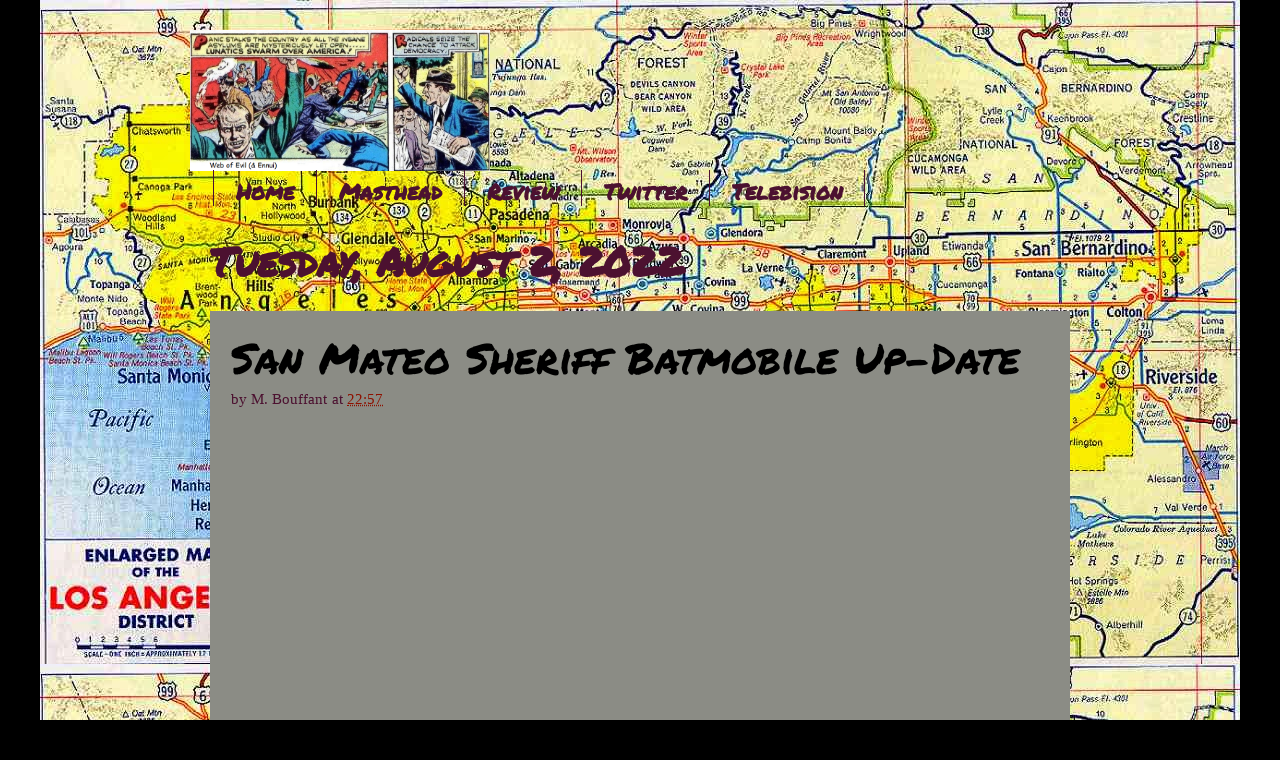

--- FILE ---
content_type: text/html; charset=UTF-8
request_url: https://mbouffant.blogspot.com/2022/08/san-mateo-sheriff-batmobile-up-date.html
body_size: 59459
content:
<!DOCTYPE html>
<html class='v2' dir='ltr' lang='en'>
<head>
<link href='https://www.blogger.com/static/v1/widgets/335934321-css_bundle_v2.css' rel='stylesheet' type='text/css'/>
<meta content='width=1100' name='viewport'/>
<meta content='text/html; charset=UTF-8' http-equiv='Content-Type'/>
<meta content='blogger' name='generator'/>
<link href='https://mbouffant.blogspot.com/favicon.ico' rel='icon' type='image/x-icon'/>
<link href='https://mbouffant.blogspot.com/2022/08/san-mateo-sheriff-batmobile-up-date.html' rel='canonical'/>
<link rel="alternate" type="application/atom+xml" title="WEB OF EVIL (&amp; ENNUI) - Atom" href="https://mbouffant.blogspot.com/feeds/posts/default" />
<link rel="alternate" type="application/rss+xml" title="WEB OF EVIL (&amp; ENNUI) - RSS" href="https://mbouffant.blogspot.com/feeds/posts/default?alt=rss" />
<link rel="service.post" type="application/atom+xml" title="WEB OF EVIL (&amp; ENNUI) - Atom" href="https://www.blogger.com/feeds/4805744272460405750/posts/default" />

<link rel="alternate" type="application/atom+xml" title="WEB OF EVIL (&amp; ENNUI) - Atom" href="https://mbouffant.blogspot.com/feeds/4592821038446521836/comments/default" />
<!--Can't find substitution for tag [blog.ieCssRetrofitLinks]-->
<link href='https://i.ytimg.com/vi/8qW4qiiF5xI/hqdefault.jpg' rel='image_src'/>
<meta content='https://mbouffant.blogspot.com/2022/08/san-mateo-sheriff-batmobile-up-date.html' property='og:url'/>
<meta content='San Mateo Sheriff Batmobile Up-Date' property='og:title'/>
<meta content='The future&#39;s uncertain, the end is always near ...' property='og:description'/>
<meta content='https://lh3.googleusercontent.com/blogger_img_proxy/AEn0k_vMMP0dEC0CYnLlLXBSplPxi4J912cndfm20cGQWqbRcVIci3AgIepJlEUg6t20jG7YlNumQT5YqxPuj2NTLimc0X-gm6nLvzPybObdcXsAewd25w=w1200-h630-n-k-no-nu' property='og:image'/>
<title>WEB OF EVIL (&amp; ENNUI): San Mateo Sheriff Batmobile Up-Date</title>
<style type='text/css'>@font-face{font-family:'Permanent Marker';font-style:normal;font-weight:400;font-display:swap;src:url(//fonts.gstatic.com/s/permanentmarker/v16/Fh4uPib9Iyv2ucM6pGQMWimMp004La2Cf5b6jlg.woff2)format('woff2');unicode-range:U+0000-00FF,U+0131,U+0152-0153,U+02BB-02BC,U+02C6,U+02DA,U+02DC,U+0304,U+0308,U+0329,U+2000-206F,U+20AC,U+2122,U+2191,U+2193,U+2212,U+2215,U+FEFF,U+FFFD;}</style>
<style id='page-skin-1' type='text/css'><!--
/*
-----------------------------------------------
Blogger Template Style
Name:     Watermark
Designer: Josh Peterson
URL:      www.noaesthetic.com
----------------------------------------------- */
/* Variable definitions
====================
<Variable name="keycolor" description="Main Color" type="color" default="#c0a154"/>
<Group description="Page Text" selector="body">
<Variable name="body.font" description="Font" type="font"
default="normal normal 14px Arial, Tahoma, Helvetica, FreeSans, sans-serif"/>
<Variable name="body.text.color" description="Text Color" type="color" default="#333333"/>
</Group>
<Group description="Backgrounds" selector=".main-inner">
<Variable name="body.background.color" description="Outer Background" type="color" default="#c0a154"/>
<Variable name="footer.background.color" description="Footer Background" type="color" default="transparent"/>
</Group>
<Group description="Links" selector=".main-inner">
<Variable name="link.color" description="Link Color" type="color" default="#cc3300"/>
<Variable name="link.visited.color" description="Visited Color" type="color" default="#993322"/>
<Variable name="link.hover.color" description="Hover Color" type="color" default="#ff3300"/>
</Group>
<Group description="Blog Title" selector=".header h1">
<Variable name="header.font" description="Title Font" type="font"
default="normal normal 60px Georgia, Utopia, 'Palatino Linotype', Palatino, serif"/>
<Variable name="header.text.color" description="Title Color" type="color" default="#ffffff" />
</Group>
<Group description="Blog Description" selector=".header .description">
<Variable name="description.text.color" description="Description Color" type="color"
default="#997755" />
</Group>
<Group description="Tabs Text" selector=".tabs-inner .widget li a">
<Variable name="tabs.font" description="Font" type="font"
default="normal normal 20px Georgia, Utopia, 'Palatino Linotype', Palatino, serif"/>
<Variable name="tabs.text.color" description="Text Color" type="color" default="#8e1100"/>
<Variable name="tabs.selected.text.color" description="Selected Color" type="color" default="#000000"/>
</Group>
<Group description="Tabs Background" selector=".tabs-outer .PageList">
<Variable name="tabs.background.color" description="Background Color" type="color" default="transparent"/>
<Variable name="tabs.separator.color" description="Separator Color" type="color" default="#000000"/>
</Group>
<Group description="Date Header" selector="h2.date-header">
<Variable name="date.font" description="Font" type="font"
default="normal normal 16px Arial, Tahoma, Helvetica, FreeSans, sans-serif"/>
<Variable name="date.text.color" description="Text Color" type="color" default="#997755"/>
</Group>
<Group description="Post" selector="h3.post-title, .comments h4">
<Variable name="post.title.font" description="Title Font" type="font"
default="normal normal 30px Georgia, Utopia, 'Palatino Linotype', Palatino, serif"/>
<Variable name="post.background.color" description="Background Color" type="color" default="transparent"/>
<Variable name="post.border.color" description="Border Color" type="color" default="#ccbb99" />
</Group>
<Group description="Post Footer" selector=".post-footer">
<Variable name="post.footer.text.color" description="Text Color" type="color" default="#997755"/>
</Group>
<Group description="Gadgets" selector="h2">
<Variable name="widget.title.font" description="Title Font" type="font"
default="normal normal 20px Georgia, Utopia, 'Palatino Linotype', Palatino, serif"/>
<Variable name="widget.title.text.color" description="Title Color" type="color" default="#000000"/>
<Variable name="widget.alternate.text.color" description="Alternate Color" type="color" default="#777777"/>
</Group>
<Group description="Footer" selector=".footer-inner">
<Variable name="footer.text.color" description="Text Color" type="color" default="#000000"/>
<Variable name="footer.widget.title.text.color" description="Gadget Title Color" type="color" default="#000000"/>
</Group>
<Group description="Footer Links" selector=".footer-inner">
<Variable name="footer.link.color" description="Link Color" type="color" default="#8e1100"/>
<Variable name="footer.link.visited.color" description="Visited Color" type="color" default="#990000"/>
<Variable name="footer.link.hover.color" description="Hover Color" type="color" default="#8c00c9"/>
</Group>
<Variable name="body.background" description="Body Background" type="background"
color="#000000" default="$(color) url(//www.blogblog.com/1kt/watermark/body_background_birds.png) repeat scroll top left"/>
<Variable name="body.background.overlay" description="Overlay Background" type="background" color="#000000"
default="transparent url(//www.blogblog.com/1kt/watermark/body_overlay_birds.png) no-repeat scroll top right"/>
<Variable name="body.background.overlay.height" description="Overlay Background Height" type="length" default="121px"/>
<Variable name="tabs.background.inner" description="Tabs Background Inner" type="url" default="none"/>
<Variable name="tabs.background.outer" description="Tabs Background Outer" type="url" default="none"/>
<Variable name="tabs.border.size" description="Tabs Border Size" type="length" default="0"/>
<Variable name="tabs.shadow.spread" description="Tabs Shadow Spread" type="length" default="0"/>
<Variable name="main.padding.top" description="Main Padding Top" type="length" default="30px"/>
<Variable name="main.cap.height" description="Main Cap Height" type="length" default="0"/>
<Variable name="main.cap.image" description="Main Cap Image" type="url" default="none"/>
<Variable name="main.cap.overlay" description="Main Cap Overlay" type="url" default="none"/>
<Variable name="main.background" description="Main Background" type="background"
default="transparent none no-repeat scroll top left"/>
<Variable name="post.background.url" description="Post Background URL" type="url"
default="url(//www.blogblog.com/1kt/watermark/post_background_birds.png)"/>
<Variable name="post.border.size" description="Post Border Size" type="length" default="1px"/>
<Variable name="post.border.style" description="Post Border Style" type="string" default="dotted"/>
<Variable name="post.shadow.spread" description="Post Shadow Spread" type="length" default="0"/>
<Variable name="footer.background" description="Footer Background" type="background"
color="#aeaf9f" default="$(color) url(//www.blogblog.com/1kt/watermark/body_background_navigator.png) repeat scroll top left"/>
<Variable name="mobile.background.overlay" description="Mobile Background Overlay" type="string"
default="transparent none repeat scroll top left"/>
<Variable name="startSide" description="Side where text starts in blog language" type="automatic" default="left"/>
<Variable name="endSide" description="Side where text ends in blog language" type="automatic" default="right"/>
*/
/* Use this with templates/1ktemplate-*.html */
/* Content
----------------------------------------------- */
body {
font: normal normal 16px Georgia, Utopia, 'Palatino Linotype', Palatino, serif;;
color: #000000;
background: #000000 url(//4.bp.blogspot.com/-EkcqS-57J30/U3QQkW5Mv3I/AAAAAAAAdDo/DeJa3yyosFU/s0/WEB-los_angeles_of_1955.jpg) repeat-y fixed top center;
}
html body .content-outer {
min-width: 0;
max-width: 100%;
width: 100%;
}
.content-outer {
font-size: 92%;
}
a:link {
text-decoration:none;
color: #8e1100;
}
a:visited {
text-decoration:none;
color: #990000;
}
a:hover {
text-decoration:underline;
color: #8c00c9;
}
.body-fauxcolumns .cap-top {
margin-top: 30px;
background: transparent none no-repeat scroll center center;
height: 256px;
}
.content-inner {
padding: 0;
}
/* Header
----------------------------------------------- */
.header-inner .Header .titlewrapper,
.header-inner .Header .descriptionwrapper {
padding-left: 20px;
padding-right: 20px;
}
.Header h1 {
font: italic bold 14px Permanent Marker;
color: #d20cb7;
text-shadow: 2px 2px rgba(0, 0, 0, .1);
}
.Header h1 a {
color: #d20cb7;
}
.Header .description {
font-size: 140%;
color: #d20cb7;
}
/* Tabs
----------------------------------------------- */
.tabs-inner .section {
margin: 0 20px;
}
.tabs-inner .PageList, .tabs-inner .LinkList, .tabs-inner .Labels {
margin-left: -11px;
margin-right: -11px;
background-color: transparent;
border-top: 0 solid #ffffff;
border-bottom: 0 solid #ffffff;
-moz-box-shadow: 0 0 0 rgba(0, 0, 0, .3);
-webkit-box-shadow: 0 0 0 rgba(0, 0, 0, .3);
-goog-ms-box-shadow: 0 0 0 rgba(0, 0, 0, .3);
box-shadow: 0 0 0 rgba(0, 0, 0, .3);
}
.tabs-inner .PageList .widget-content,
.tabs-inner .LinkList .widget-content,
.tabs-inner .Labels .widget-content {
margin: -3px -11px;
background: transparent none  no-repeat scroll right;
}
.tabs-inner .widget ul {
padding: 2px 25px;
max-height: 34px;
background: transparent none no-repeat scroll left;
}
.tabs-inner .widget li {
border: none;
}
.tabs-inner .widget li a {
display: inline-block;
padding: .25em 1em;
font: normal bold 22px Permanent Marker;
color: #4c1130;
border-right: 1px solid #4c1130;
}
.tabs-inner .widget li:first-child a {
border-left: 1px solid #4c1130;
}
.tabs-inner .widget li.selected a, .tabs-inner .widget li a:hover {
color: #8e1100;
}
/* Headings
----------------------------------------------- */
h2 {
font: normal normal 30px Permanent Marker;
color: #000000;
margin: 0 0 .5em;
}
h2.date-header {
font: normal bold 40px Permanent Marker;
color: #4c1130;
}
/* Main
----------------------------------------------- */
.main-inner .column-center-inner,
.main-inner .column-left-inner,
.main-inner .column-right-inner {
padding: 0 5px;
}
.main-outer {
margin-top: 0;
background: transparent none no-repeat scroll top left;
}
.main-inner {
padding-top: 30px;
}
.main-cap-top {
position: relative;
}
.main-cap-top .cap-right {
position: absolute;
height: 0;
width: 100%;
bottom: 0;
background: transparent none repeat-x scroll bottom center;
}
.main-cap-top .cap-left {
position: absolute;
height: 245px;
width: 280px;
right: 0;
bottom: 0;
background: transparent none no-repeat scroll bottom left;
}
/* Posts
----------------------------------------------- */
.post-outer {
padding: 15px 20px;
margin: 0 0 25px;
background: #aeafa7 url(//www.blogblog.com/1kt/watermark/post_background_navigator.png) repeat scroll top left;
_background-image: none;
border: dotted 1px transparent;
-moz-box-shadow: 0 0 0 rgba(0, 0, 0, .1);
-webkit-box-shadow: 0 0 0 rgba(0, 0, 0, .1);
-goog-ms-box-shadow: 0 0 0 rgba(0, 0, 0, .1);
box-shadow: 0 0 0 rgba(0, 0, 0, .1);
}
h3.post-title {
font: normal normal 42px Permanent Marker;
margin: 0;
}
.comments h4 {
font: normal normal 42px Permanent Marker;
margin: 1em 0 0;
}
.post-body {
font-size: 105%;
line-height: 1.5;
position: relative;
}
.post-header {
margin: 0 0 1em;
color: #4c1130;
}
.post-footer {
margin: 10px 0 0;
padding: 10px 0 0;
color: #4c1130;
border-top: dashed 1px #000000;
}
#blog-pager {
font-size: 140%
}
#comments .comment-author {
padding-top: 1.5em;
border-top: dashed 1px #000000;
background-position: 0 1.5em;
}
#comments .comment-author:first-child {
padding-top: 0;
border-top: none;
}
.avatar-image-container {
margin: .2em 0 0;
}
/* Comments
----------------------------------------------- */
.comments .comments-content .icon.blog-author {
background-repeat: no-repeat;
background-image: url([data-uri]);
}
.comments .comments-content .loadmore a {
border-top: 1px solid #000000;
border-bottom: 1px solid #000000;
}
.comments .continue {
border-top: 2px solid #000000;
}
/* Widgets
----------------------------------------------- */
.widget ul, .widget #ArchiveList ul.flat {
padding: 0;
list-style: none;
}
.widget ul li, .widget #ArchiveList ul.flat li {
padding: .35em 0;
text-indent: 0;
border-top: dashed 1px #000000;
}
.widget ul li:first-child, .widget #ArchiveList ul.flat li:first-child {
border-top: none;
}
.widget .post-body ul {
list-style: disc;
}
.widget .post-body ul li {
border: none;
}
.widget .zippy {
color: #000000;
}
.post-body img, .post-body .tr-caption-container, .Profile img, .Image img,
.BlogList .item-thumbnail img {
padding: 0px;
background: transparent;
-moz-box-shadow: 1px 1px 5px rgba(0, 0, 0, .5);
-webkit-box-shadow: 1px 1px 5px rgba(0, 0, 0, .5);
-goog-ms-box-shadow: 1px 1px 5px rgba(0, 0, 0, .5);
box-shadow: 1px 1px 5px rgba(0, 0, 0, .5);
}
.post-body img, .post-body .tr-caption-container {
padding: 0px;
}
.post-body .tr-caption-container {
color: #333333;
}
.post-body .tr-caption-container img {
padding: 0;
background: transparent;
border: none;
-moz-box-shadow: 0 0 0 rgba(0, 0, 0, .1);
-webkit-box-shadow: 0 0 0 rgba(0, 0, 0, .1);
-goog-ms-box-shadow: 0 0 0 rgba(0, 0, 0, .1);
box-shadow: 0 0 0 rgba(0, 0, 0, .1);
}
/* Footer
----------------------------------------------- */
.footer-outer {
color:#4c1130;
background: #aeaf9f url(//www.blogblog.com/1kt/watermark/body_background_navigator.png) repeat scroll top left;
}
.footer-outer a {
color: #8e1100;
}
.footer-outer a:visited {
color: #93c100;
}
.footer-outer a:hover {
color: #8e1100;
}
.footer-outer .widget h2 {
color: #000000;
}
/* Mobile
----------------------------------------------- */
body.mobile  {
background-size: 100% auto;
}
.mobile .body-fauxcolumn-outer {
background: transparent none repeat scroll top left;
}
html .mobile .mobile-date-outer {
border-bottom: none;
background: #aeafa7 url(//www.blogblog.com/1kt/watermark/post_background_navigator.png) repeat scroll top left;
_background-image: none;
margin-bottom: 10px;
}
.mobile .main-cap-top {
z-index: -1;
}
.mobile .content-outer {
font-size: 100%;
}
.mobile .post-outer {
padding: 10px;
}
.mobile .main-cap-top .cap-left {
background: transparent none no-repeat scroll bottom left;
}
.mobile .body-fauxcolumns .cap-top {
margin: 0;
}
.mobile-link-button {
background: #aeafa7 url(//www.blogblog.com/1kt/watermark/post_background_navigator.png) repeat scroll top left;
}
.mobile-link-button a:link, .mobile-link-button a:visited {
color: #8e1100;
}
.mobile-index-date .date-header {
color: #4c1130;
}
.mobile-index-contents {
color: #000000;
}
.mobile .tabs-inner .section {
margin: 0;
}
.mobile .tabs-inner .PageList {
margin-left: 0;
margin-right: 0;
}
.mobile .tabs-inner .PageList .widget-content {
margin: 0;
color: #8e1100;
background: #aeafa7 url(//www.blogblog.com/1kt/watermark/post_background_navigator.png) repeat scroll top left;
}
.mobile .tabs-inner .PageList .widget-content .pagelist-arrow {
border-left: 1px solid #4c1130;
}

--></style>
<style id='template-skin-1' type='text/css'><!--
body {
min-width: 900px;
}
.content-outer, .content-fauxcolumn-outer, .region-inner {
min-width: 900px;
max-width: 900px;
_width: 900px;
}
.main-inner .columns {
padding-left: 0px;
padding-right: 0px;
}
.main-inner .fauxcolumn-center-outer {
left: 0px;
right: 0px;
/* IE6 does not respect left and right together */
_width: expression(this.parentNode.offsetWidth -
parseInt("0px") -
parseInt("0px") + 'px');
}
.main-inner .fauxcolumn-left-outer {
width: 0px;
}
.main-inner .fauxcolumn-right-outer {
width: 0px;
}
.main-inner .column-left-outer {
width: 0px;
right: 100%;
margin-left: -0px;
}
.main-inner .column-right-outer {
width: 0px;
margin-right: -0px;
}
#layout {
min-width: 0;
}
#layout .content-outer {
min-width: 0;
width: 800px;
}
#layout .region-inner {
min-width: 0;
width: auto;
}
body#layout div.add_widget {
padding: 8px;
}
body#layout div.add_widget a {
margin-left: 32px;
}
--></style>
<style>
    body {background-image:url(\/\/4.bp.blogspot.com\/-EkcqS-57J30\/U3QQkW5Mv3I\/AAAAAAAAdDo\/DeJa3yyosFU\/s0\/WEB-los_angeles_of_1955.jpg);}
    
@media (max-width: 200px) { body {background-image:url(\/\/4.bp.blogspot.com\/-EkcqS-57J30\/U3QQkW5Mv3I\/AAAAAAAAdDo\/DeJa3yyosFU\/w200\/WEB-los_angeles_of_1955.jpg);}}
@media (max-width: 400px) and (min-width: 201px) { body {background-image:url(\/\/4.bp.blogspot.com\/-EkcqS-57J30\/U3QQkW5Mv3I\/AAAAAAAAdDo\/DeJa3yyosFU\/w400\/WEB-los_angeles_of_1955.jpg);}}
@media (max-width: 800px) and (min-width: 401px) { body {background-image:url(\/\/4.bp.blogspot.com\/-EkcqS-57J30\/U3QQkW5Mv3I\/AAAAAAAAdDo\/DeJa3yyosFU\/w800\/WEB-los_angeles_of_1955.jpg);}}
@media (max-width: 1200px) and (min-width: 801px) { body {background-image:url(\/\/4.bp.blogspot.com\/-EkcqS-57J30\/U3QQkW5Mv3I\/AAAAAAAAdDo\/DeJa3yyosFU\/w1200\/WEB-los_angeles_of_1955.jpg);}}
/* Last tag covers anything over one higher than the previous max-size cap. */
@media (min-width: 1201px) { body {background-image:url(\/\/4.bp.blogspot.com\/-EkcqS-57J30\/U3QQkW5Mv3I\/AAAAAAAAdDo\/DeJa3yyosFU\/w1600\/WEB-los_angeles_of_1955.jpg);}}
  </style>
<link href='https://www.blogger.com/dyn-css/authorization.css?targetBlogID=4805744272460405750&amp;zx=5488f16f-8de7-4daf-8b3b-3e0684ea67be' media='none' onload='if(media!=&#39;all&#39;)media=&#39;all&#39;' rel='stylesheet'/><noscript><link href='https://www.blogger.com/dyn-css/authorization.css?targetBlogID=4805744272460405750&amp;zx=5488f16f-8de7-4daf-8b3b-3e0684ea67be' rel='stylesheet'/></noscript>
<meta name='google-adsense-platform-account' content='ca-host-pub-1556223355139109'/>
<meta name='google-adsense-platform-domain' content='blogspot.com'/>

<link rel="stylesheet" href="https://fonts.googleapis.com/css2?display=swap&family=Allerta+Stencil&family=Permanent+Marker&family=UnifrakturMaguntia"></head>
<body class='loading'>
<div class='navbar no-items section' id='navbar' name='Navbar'>
</div>
<div class='body-fauxcolumns'>
<div class='fauxcolumn-outer body-fauxcolumn-outer'>
<div class='cap-top'>
<div class='cap-left'></div>
<div class='cap-right'></div>
</div>
<div class='fauxborder-left'>
<div class='fauxborder-right'></div>
<div class='fauxcolumn-inner'>
</div>
</div>
<div class='cap-bottom'>
<div class='cap-left'></div>
<div class='cap-right'></div>
</div>
</div>
</div>
<div class='content'>
<div class='content-fauxcolumns'>
<div class='fauxcolumn-outer content-fauxcolumn-outer'>
<div class='cap-top'>
<div class='cap-left'></div>
<div class='cap-right'></div>
</div>
<div class='fauxborder-left'>
<div class='fauxborder-right'></div>
<div class='fauxcolumn-inner'>
</div>
</div>
<div class='cap-bottom'>
<div class='cap-left'></div>
<div class='cap-right'></div>
</div>
</div>
</div>
<div class='content-outer'>
<div class='content-cap-top cap-top'>
<div class='cap-left'></div>
<div class='cap-right'></div>
</div>
<div class='fauxborder-left content-fauxborder-left'>
<div class='fauxborder-right content-fauxborder-right'></div>
<div class='content-inner'>
<header>
<div class='header-outer'>
<div class='header-cap-top cap-top'>
<div class='cap-left'></div>
<div class='cap-right'></div>
</div>
<div class='fauxborder-left header-fauxborder-left'>
<div class='fauxborder-right header-fauxborder-right'></div>
<div class='region-inner header-inner'>
<div class='header section' id='header' name='Header'><div class='widget Header' data-version='1' id='Header1'>
<div id='header-inner'>
<a href='https://mbouffant.blogspot.com/' style='display: block'>
<img alt='WEB OF EVIL (&amp; ENNUI)' height='141px; ' id='Header1_headerimg' src='https://blogger.googleusercontent.com/img/b/R29vZ2xl/AVvXsEhxfF0pqa-AJXKllJZTi2uDdn2KhOsppJTDZxpB-mOjynqiiwMvPJhWgG-ty_ZNpJvGjh6Yi6_4lz8SKP3izyAz7YPYENlKnrcQUhMSIGInLAUpVO0BVJSdOdXKZJ2YI5JwTi7k_IRdCBIs/' style='display: block' width='300px; '/>
</a>
</div>
</div></div>
</div>
</div>
<div class='header-cap-bottom cap-bottom'>
<div class='cap-left'></div>
<div class='cap-right'></div>
</div>
</div>
</header>
<div class='tabs-outer'>
<div class='tabs-cap-top cap-top'>
<div class='cap-left'></div>
<div class='cap-right'></div>
</div>
<div class='fauxborder-left tabs-fauxborder-left'>
<div class='fauxborder-right tabs-fauxborder-right'></div>
<div class='region-inner tabs-inner'>
<div class='tabs section' id='crosscol' name='Cross-Column'><div class='widget PageList' data-version='1' id='PageList1'>
<div class='widget-content'>
<ul>
<li>
<a href='https://mbouffant.blogspot.com/'>Home</a>
</li>
<li>
<a href="//www.blogger.com/profile/04519088858760760560">Masthead</a>
</li>
<li>
<a href='https://mbouffant.blogspot.com/p/who-us.html'>Review</a>
</li>
<li>
<a href='https://twitter.com/MBouffant'>Twitter</a>
</li>
<li>
<a href="//www.youtube.com/user/MBouffant/videos?sort=da&amp;view=0&amp;flow=list">Telebision</a>
</li>
</ul>
<div class='clear'></div>
</div>
</div></div>
<div class='tabs no-items section' id='crosscol-overflow' name='Cross-Column 2'></div>
</div>
</div>
<div class='tabs-cap-bottom cap-bottom'>
<div class='cap-left'></div>
<div class='cap-right'></div>
</div>
</div>
<div class='main-outer'>
<div class='main-cap-top cap-top'>
<div class='cap-left'></div>
<div class='cap-right'></div>
</div>
<div class='fauxborder-left main-fauxborder-left'>
<div class='fauxborder-right main-fauxborder-right'></div>
<div class='region-inner main-inner'>
<div class='columns fauxcolumns'>
<div class='fauxcolumn-outer fauxcolumn-center-outer'>
<div class='cap-top'>
<div class='cap-left'></div>
<div class='cap-right'></div>
</div>
<div class='fauxborder-left'>
<div class='fauxborder-right'></div>
<div class='fauxcolumn-inner'>
</div>
</div>
<div class='cap-bottom'>
<div class='cap-left'></div>
<div class='cap-right'></div>
</div>
</div>
<div class='fauxcolumn-outer fauxcolumn-left-outer'>
<div class='cap-top'>
<div class='cap-left'></div>
<div class='cap-right'></div>
</div>
<div class='fauxborder-left'>
<div class='fauxborder-right'></div>
<div class='fauxcolumn-inner'>
</div>
</div>
<div class='cap-bottom'>
<div class='cap-left'></div>
<div class='cap-right'></div>
</div>
</div>
<div class='fauxcolumn-outer fauxcolumn-right-outer'>
<div class='cap-top'>
<div class='cap-left'></div>
<div class='cap-right'></div>
</div>
<div class='fauxborder-left'>
<div class='fauxborder-right'></div>
<div class='fauxcolumn-inner'>
</div>
</div>
<div class='cap-bottom'>
<div class='cap-left'></div>
<div class='cap-right'></div>
</div>
</div>
<!-- corrects IE6 width calculation -->
<div class='columns-inner'>
<div class='column-center-outer'>
<div class='column-center-inner'>
<div class='main section' id='main' name='Main'><div class='widget Blog' data-version='1' id='Blog1'>
<div class='blog-posts hfeed'>

          <div class="date-outer">
        
<h2 class='date-header'><span>Tuesday, August 2, 2022</span></h2>

          <div class="date-posts">
        
<div class='post-outer'>
<div class='post hentry'>
<a name='4592821038446521836'></a>
<h3 class='post-title entry-title'>
San Mateo Sheriff Batmobile Up-Date
</h3>
<div class='post-header'>
<div class='post-header-line-1'><span class='post-author vcard'>
by
<span class='fn'>M. Bouffant</span>
</span>
<span class='post-timestamp'>
&#160;&#160;&#160;&#160;at
<a class='timestamp-link' href='https://mbouffant.blogspot.com/2022/08/san-mateo-sheriff-batmobile-up-date.html' rel='bookmark' title='permanent link'><abbr class='published' title='2022-08-02T22:57:00-07:00'>22:57</abbr></a>
</span>
</div>
</div>
<div class='post-body entry-content' id='post-body-4592821038446521836'>
<iframe allowfullscreen="" frameborder="0" height="461" src="https://abc7news.com/video/embed/?pid=12094921" width="820"></iframe>Full disclosure: Although this reporter was born in The City &amp; County of San Francisco, he spent the first 11 yrs. of his existence in San Mateo County. However, the only run-in I had w/ law enforcement there was w/ the Atherton PD.<div><br /></div>Hah! Typed that <a href="https://abc7news.com/san-mateo-county-sheriff-carlos-bolanos-batmobile-raid-indiana-fiberglass-freaks-of-logansport-factory-raided/12094674/" target="_blank">just before I read the story</a>, &amp; found that the Atherton PD wouldn't help the Atherton realtor whose Batmobile was delayed. Classic case of privileged, entitled <strike>white</strike> Greek guy. You know, infantile asshole.<blockquote><div style="-webkit-tap-highlight-color: rgba(0, 0, 0, 0); background-color: white; box-sizing: border-box;">[Indiana Batmobile builder] Mark Racop told ABC7 News Anagnostou [the Atherton realtor] missed a payment, that he couldn't reach him for more than eight months, and that he moved the realtor from first position to the ninth customer in line for a new Batmobile.<p>"He didn't like that, he exploded. He did pay off the entire car at that point, but he was absolutely livid to find out that his car was going to be delayed," Racop said.</p></div></blockquote>No, I <a href="https://mbouffant.blogspot.com/2022/08/stop-sheriffs.html" target="_blank">neither watched nor read most of what was linked here</a> yesterday; had no idea the sheriff's rich buddy was an Athertonian. If my idiot parents had held onto that house (on the poor side of town, near unincorporated West Menlo Park [which didn't exist during my time there]) I'd <strike>be rich today</strike> have pissed away all the money by now.<center><iframe width="560" height="315" src="https://www.youtube.com/embed/8qW4qiiF5xI" title="YouTube video player" frameborder="0" allow="accelerometer; autoplay; clipboard-write; encrypted-media; gyroscope; picture-in-picture" allowfullscreen></iframe></center>
<div style='clear: both;'></div>
</div>
<div class='post-footer'>
<div class='post-footer-line post-footer-line-1'><span class='post-comment-link'>
</span>
<span class='post-icons'>
<span class='item-control blog-admin pid-1511321882'>
<a href='https://www.blogger.com/post-edit.g?blogID=4805744272460405750&postID=4592821038446521836&from=pencil' title='Edit Post'>
<img alt='' class='icon-action' height='18' src='https://resources.blogblog.com/img/icon18_edit_allbkg.gif' width='18'/>
</a>
</span>
</span>
<span class='post-backlinks post-comment-link'>
</span>
</div>
<div class='post-footer-line post-footer-line-2'><span class='post-labels'>
Labels:
<a href='https://mbouffant.blogspot.com/search/label/California%20Uber%20Alles' rel='tag'>California Uber Alles</a>,
<a href='https://mbouffant.blogspot.com/search/label/Consumption' rel='tag'>Consumption</a>,
<a href='https://mbouffant.blogspot.com/search/label/Funny%20Pages' rel='tag'>Funny Pages</a>,
<a href='https://mbouffant.blogspot.com/search/label/My%20Suffering' rel='tag'>My Suffering</a>,
<a href='https://mbouffant.blogspot.com/search/label/Police%20Terror' rel='tag'>Police Terror</a>,
<a href='https://mbouffant.blogspot.com/search/label/Republicans' rel='tag'>Republicans</a>,
<a href='https://mbouffant.blogspot.com/search/label/Telebision' rel='tag'>Telebision</a>,
<a href='https://mbouffant.blogspot.com/search/label/These%20Are%20Your%20Rights' rel='tag'>These Are Your Rights</a>,
<a href='https://mbouffant.blogspot.com/search/label/When%20Do%20We%20Start%20Killing%20The%20Aristocrats%3F' rel='tag'>When Do We Start Killing The Aristocrats?</a>,
<a href='https://mbouffant.blogspot.com/search/label/White%20People%3A%20A%20Cancer%20on%20the%20World' rel='tag'>White People: A Cancer on the World</a>
</span>
</div>
<div class='post-footer-line post-footer-line-3'></div>
</div>
</div>
<div class='comments' id='comments'>
<a name='comments'></a>
<h4>No comments:</h4>
<div id='Blog1_comments-block-wrapper'>
<dl class='avatar-comment-indent' id='comments-block'>
</dl>
</div>
<p class='comment-footer'>
<a href='https://www.blogger.com/comment/fullpage/post/4805744272460405750/4592821038446521836' onclick=''>Post a Comment</a>
</p>
</div>
</div>

        </div></div>
      
</div>
<div class='blog-pager' id='blog-pager'>
<span id='blog-pager-newer-link'>
<a class='blog-pager-newer-link' href='https://mbouffant.blogspot.com/2022/08/i-give-up.html' id='Blog1_blog-pager-newer-link' title='Newer Post'>Newer Post</a>
</span>
<span id='blog-pager-older-link'>
<a class='blog-pager-older-link' href='https://mbouffant.blogspot.com/2022/08/did-you-know.html' id='Blog1_blog-pager-older-link' title='Older Post'>Older Post</a>
</span>
<a class='home-link' href='https://mbouffant.blogspot.com/'>Home</a>
</div>
<div class='clear'></div>
<div class='post-feeds'>
<div class='feed-links'>
Subscribe to:
<a class='feed-link' href='https://mbouffant.blogspot.com/feeds/4592821038446521836/comments/default' target='_blank' type='application/atom+xml'>Post Comments (Atom)</a>
</div>
</div>
</div></div>
</div>
</div>
<div class='column-left-outer'>
<div class='column-left-inner'>
<aside>
</aside>
</div>
</div>
<div class='column-right-outer'>
<div class='column-right-inner'>
<aside>
</aside>
</div>
</div>
</div>
<div style='clear: both'></div>
<!-- columns -->
</div>
<!-- main -->
</div>
</div>
<div class='main-cap-bottom cap-bottom'>
<div class='cap-left'></div>
<div class='cap-right'></div>
</div>
</div>
<footer>
<div class='footer-outer'>
<div class='footer-cap-top cap-top'>
<div class='cap-left'></div>
<div class='cap-right'></div>
</div>
<div class='fauxborder-left footer-fauxborder-left'>
<div class='fauxborder-right footer-fauxborder-right'></div>
<div class='region-inner footer-inner'>
<div class='foot section' id='footer-1'><div class='widget PopularPosts' data-version='1' id='PopularPosts1'>
<h2>Popularity. Like Junior High. This is mostly because I'm curious. You should all be ashamed.</h2>
<div class='widget-content popular-posts'>
<ul>
<li>
<div class='item-content'>
<div class='item-thumbnail'>
<a href='https://mbouffant.blogspot.com/2017/01/blog-post.html' target='_blank'>
<img alt='' border='0' src='https://lh3.googleusercontent.com/blogger_img_proxy/AEn0k_u3Nv218W0jNuMJITyAqmZHfSGUFn3hiiy1gppMDocZx0PVH7iuEO5ucbm4vw18lB-OCcju4VHqst7O66SZiRfchwwTL5v-qX2x1os8XCdbJin_=w72-h72-n-k-no-nu'/>
</a>
</div>
<div class='item-title'><a href='https://mbouffant.blogspot.com/2017/01/blog-post.html'>How Long Shall The Wicked<br /> Reign Over My People?<br /> Seriously. This Is Getting Ridiculous.</a></div>
<div class='item-snippet'>How Long, How Long?   Number of the Day : 2,864,974. (Popular vote differential.) Fuck the gawd-damned Electoral College too.</div>
</div>
<div style='clear: both;'></div>
</li>
<li>
<div class='item-content'>
<div class='item-thumbnail'>
<a href='https://mbouffant.blogspot.com/2011/07/you-thought-they-couldnt-get-any.html' target='_blank'>
<img alt='' border='0' src='https://lh3.googleusercontent.com/blogger_img_proxy/AEn0k_s1ouFNPXSSE3KVEqejSnuCijCaiGwJLkZ243aRzUjzfdEaGfDS5o00_H46k1L-8DUf_-kO64AfV08F1Dc5Q4W0p16iHfOiT5SXvD40ug=w72-h72-n-k-no-nu'/>
</a>
</div>
<div class='item-title'><a href='https://mbouffant.blogspot.com/2011/07/you-thought-they-couldnt-get-any.html'>You Thought They Couldn't Get<br /> Any Loonier, But ...</a></div>
<div class='item-snippet'>Do not expect a split between the allegedly not-religious-at-all Tea Party &amp; the Religious Right. Paranoia just draws them closer togeth...</div>
</div>
<div style='clear: both;'></div>
</li>
<li>
<div class='item-content'>
<div class='item-thumbnail'>
<a href='https://mbouffant.blogspot.com/2008/12/billy-paul-is-74.html' target='_blank'>
<img alt='' border='0' src='https://blogger.googleusercontent.com/img/b/R29vZ2xl/AVvXsEhZBqRvAz0yRDNJb32wCvaF4Zcaa0wG3vt1HxknVw4SBnXRz8Raub-TAv-0z6u0CQUKdZJPuYseTcyzT_AAqYhVA-Qs5SINRp-g-B6t7iNrq3xoNdIouOW3P4bxtynzjJz4vZA-cyDADNg/w72-h72-p-k-no-nu/sarah_silverman-crotch_02.jpg'/>
</a>
</div>
<div class='item-title'><a href='https://mbouffant.blogspot.com/2008/12/billy-paul-is-74.html'>Billy Paul Is 74?</a></div>
<div class='item-snippet'>Today is Monday, Dec. 1, the 336th day of 2008. There are 30 days left in the year.   Today&#39;s Highlight in History:  On Dec. 1, 1955, Ro...</div>
</div>
<div style='clear: both;'></div>
</li>
<li>
<div class='item-content'>
<div class='item-thumbnail'>
<a href='https://mbouffant.blogspot.com/2007/08/norma-jean-bakermortenson-1926-1962.html' target='_blank'>
<img alt='' border='0' src='https://blogger.googleusercontent.com/img/b/R29vZ2xl/AVvXsEh1qHYF_a5TK3p6nISKEN-m4iPSr9QKGzHZTbmzGDDlyl36DFctN4lgrEaGVARGA-uqf4EIL1KHdoeUepLLYMz3kh7Sp7QVywDD0dwdvPNf7eZs0mEKvyuK_elREY6p_UMm3xD417Ybk-d0/w72-h72-p-k-no-nu/1953-12-Marilyn_Monroe_1024x768.jpg'/>
</a>
</div>
<div class='item-title'><a href='https://mbouffant.blogspot.com/2007/08/norma-jean-bakermortenson-1926-1962.html'>Norma Jeane Mortenson 1926-1962</a></div>
<div class='item-snippet'>Of course it&#39;s an excuse to show the beauty of the female humanoid form. (Nipples.) Paris has been lying low lately, &amp; no one wants ...</div>
</div>
<div style='clear: both;'></div>
</li>
<li>
<div class='item-content'>
<div class='item-thumbnail'>
<a href='https://mbouffant.blogspot.com/2008/12/celine-dion-upskirt.html' target='_blank'>
<img alt='' border='0' src='https://blogger.googleusercontent.com/img/b/R29vZ2xl/AVvXsEj02AKLbWZIT_hchgHESFSH1oGreTu6stBE_hhmWMzbNP7XdlTq3UfqN6vFoRQ6vXOgRCk92Nzv_qUMs3r7hIjWhn9cW6jLxy0DCTeOiLf7zTybmYNor3L6UAs4JMQLRE6BYjgVn66D3Ho/w72-h72-p-k-no-nu/DionUpskirt.jpg'/>
</a>
</div>
<div class='item-title'><a href='https://mbouffant.blogspot.com/2008/12/celine-dion-upskirt.html'>Celine Dion Upskirt</a></div>
<div class='item-snippet'>Photo: Lori Shepler/ L. A. Times , who, we&#39;re sure, had no vulgarity in mind. If it weren&#39;t for the fucking Internet we would never ...</div>
</div>
<div style='clear: both;'></div>
</li>
<li>
<div class='item-content'>
<div class='item-thumbnail'>
<a href='https://mbouffant.blogspot.com/2007/09/sophia-loren.html' target='_blank'>
<img alt='' border='0' src='https://blogger.googleusercontent.com/img/b/R29vZ2xl/AVvXsEh_WgU5u_DEp1t-aPCOlR01Yedo2bi8BHMwQKiZzr84GGBpmfl2i3jpIg5sOYKwoY0lVqDIMNUFGxmGcUWBV8bqseFXJlAwDSMbD7gj-iRHDhZKnpZ91F7snPfDCX7w0oCslOtcZcSSW04Y/w72-h72-p-k-no-nu/lors63.jpg'/>
</a>
</div>
<div class='item-title'><a href='https://mbouffant.blogspot.com/2007/09/sophia-loren.html'>Sophia Loren Is a Mere 18 Years & 364 Days Older Than M. Bouffant</a></div>
<div class='item-snippet'>Look! Yet another Virgil is having a birthday. Must have something to do w/ cuddling up during long December nights. Let&#39;s examine Ms. L...</div>
</div>
<div style='clear: both;'></div>
</li>
<li>
<div class='item-content'>
<div class='item-thumbnail'>
<a href='https://mbouffant.blogspot.com/2009/12/1-december-electoral-college-bullshit.html' target='_blank'>
<img alt='' border='0' src='https://blogger.googleusercontent.com/img/b/R29vZ2xl/AVvXsEhdbBwdwRWnal1qRoni7m2FcyIswHhG9Ul3LnFjj6YqvXuND-g5n1TT6c1HLDLpPBYtrsZffon9COJMvO49xbsbd1tyxXcRHOPKNdKSJf1FJXLru0WDWgetxCC9lDQGhtUbZmEVtiAiPpw/w72-h72-p-k-no-nu/1201rosaparksB.jpg'/>
</a>
</div>
<div class='item-title'><a href='https://mbouffant.blogspot.com/2009/12/1-december-electoral-college-bullshit.html'>1 December: Electoral College Bullshit; Jews Go Socialist; Stalin Purges; Rosa Parks Advises Honky To Find Another Seat; Krauts Deport More Beatles; "I Want To Hold Your Gland" Released in U. S.; Quitter Cubans Pull A Palin, Fly To U. S.; Ukes Leave Soviet Union; Amy Fisher Gets 5-15; PRI Out In Mexico; Brits Ban Butts</a></div>
<div class='item-snippet'>Today is Tuesday, Dec. 1, the 335 th day of 2009. There are 30  days left in the year. UPI version  of history.  Today&#39;s Highlight in Hi...</div>
</div>
<div style='clear: both;'></div>
</li>
<li>
<div class='item-content'>
<div class='item-thumbnail'>
<a href='https://mbouffant.blogspot.com/2010/08/newt-gingrich-sick-sad-old-fuck-whose.html' target='_blank'>
<img alt='' border='0' src='https://blogger.googleusercontent.com/img/b/R29vZ2xl/AVvXsEia4Vz4EARGbrtDQ4TkmyMKYAc-aW7xcFMBuLSW9R-eUZF85uLdEMO5lXwlXubyD0ZoRNcId92l-mlQs1ToCnrwhfQVi4dnKAB2hsBTztQ1NJ21lyq2YiG_kVEE21W91Zqsnyl8UU3Omfo/w72-h72-p-k-no-nu/Newt.jpg'/>
</a>
</div>
<div class='item-title'><a href='https://mbouffant.blogspot.com/2010/08/newt-gingrich-sick-sad-old-fuck-whose.html'>Newt Gingrich: Sick, Sad, & Old Fuck Whose Missis Has Some Serious Fucking Daddy Issues</a></div>
<div class='item-snippet'>Whenever we encounter a shot of Newt (&quot;Pooty-poot-poot&quot;) Gingrich &amp; his most recent bride (Not at all necessarily his last, if...</div>
</div>
<div style='clear: both;'></div>
</li>
<li>
<div class='item-content'>
<div class='item-thumbnail'>
<a href='https://mbouffant.blogspot.com/2022/07/unhinged-near-fistfight-among-white.html' target='_blank'>
<img alt='' border='0' src='https://lh3.googleusercontent.com/blogger_img_proxy/AEn0k_uaC-XF_GLxCFLyk7sQrHTocJTtvg2DcjpT2mLocUAbFkAA4rfR6z7tKjEMsvdgSjgBrfRpku7-WeUCEZcwyU6DPN4LsmAgGs7FCzsWry7XH0dQDg=w72-h72-n-k-no-nu'/>
</a>
</div>
<div class='item-title'><a href='https://mbouffant.blogspot.com/2022/07/unhinged-near-fistfight-among-white.html'>"Unhinged": Near Fistfight Among White House Loons & Crooks</a></div>
<div class='item-snippet'>Washington Post : &#8216;Unhinged&#8217;: The White House meeting that preceded Trump&#39;s &#8216;will be wild&#8217; tweet  &#160; &#8212;&#160; Late on a Friday night about six ...</div>
</div>
<div style='clear: both;'></div>
</li>
<li>
<div class='item-content'>
<div class='item-title'><a href='https://mbouffant.blogspot.com/2011/08/rick-crotch-perry.html'>Rick "Crotch" Perry</a></div>
<div class='item-snippet'>Clintonian cretin  Paul Begala levels the snark at ostentatiously Christian cretin Rick Perry.  I first met Rick Perry in 1985. He was a Dem...</div>
</div>
<div style='clear: both;'></div>
</li>
</ul>
<div class='clear'></div>
</div>
</div><div class='widget BlogList' data-version='1' id='BlogList5'>
<h2 class='title'>SPREADING OURSELF THICKLY<br>OVER THE INTERNET</h2>
<div class='widget-content'>
<div class='blog-list-container' id='BlogList5_container'>
<ul id='BlogList5_blogs'>
<li style='display: block;'>
<div class='blog-icon'>
<img data-lateloadsrc='https://lh3.googleusercontent.com/blogger_img_proxy/AEn0k_tNzZ5OU8biWXrUKk_jBe_GvAAEEyiAdmlRZKAR7reVgCYt79f-pBG6ZRGu2CCFFdPLCu8op1T_6Eg-1ULZXRby1rlNdX8Ao0g=s16-w16-h16' height='16' width='16'/>
</div>
<div class='blog-content'>
<div class='blog-title'>
<a href='https://crooksandliars.com' target='_blank'>
Mike's Blog Round Up at Crooks and Liars (Every Few Wks.)</a>
</div>
<div class='item-content'>
<span class='item-title'>
<a href='https://crooksandliars.com/2026/01/sue-your-ass-karoline-leavitt-busted-audio' target='_blank'>
'Sue Your Ass Off': Karoline Leavitt Busted In Audio Intimidating CBS Anchor
</a>
</span>

                      -
                    
<span class='item-snippet'>


Bari Weiss's pick to anchor CBS Evening News, Tony Dokoupil, is in the 
finding-out stage after he cozied up to the Trump White House with softball 
interv...
</span>
<div class='item-time'>
1 hour ago
</div>
</div>
</div>
<div style='clear: both;'></div>
</li>
<li style='display: block;'>
<div class='blog-icon'>
<img data-lateloadsrc='https://lh3.googleusercontent.com/blogger_img_proxy/AEn0k_usyp9vCQGPPHpRjW3XQlQ0h_oQJ9p7cDMgUS_d293BSMlTONm6osgfLVvOLSBUmvFoA8GvVbAZYfyuqPjsbBcmRrWA6tvwlrEdJCavsA=s16-w16-h16' height='16' width='16'/>
</div>
<div class='blog-content'>
<div class='blog-title'>
<a href='https://whiskeyfire.typepad.com/whiskey_fire/' target='_blank'>
Whiskey Fire (On Occasion)</a>
</div>
<div class='item-content'>
<span class='item-title'>
<a href='https://whiskeyfire.typepad.com/whiskey_fire/2022/09/miracle-man-got-busted.html' target='_blank'>
Miracle Man got busted
</a>
</span>

                      -
                    
<span class='item-snippet'>
by Ripley Shit's gettin' real, isn't it, boyo? Rip -
</span>
<div class='item-time'>
3 years ago
</div>
</div>
</div>
<div style='clear: both;'></div>
</li>
<li style='display: block;'>
<div class='blog-icon'>
<img data-lateloadsrc='https://lh3.googleusercontent.com/blogger_img_proxy/AEn0k_ugO-DVnwSQBCdjsJnMywNE040qqNQzZRLuTKv-I1BmIgNbUiCvvpdVqZqrTa2gMp2n_wGnOaDAYYL1MYb1byzc6BrZVRSdjUE5Es2rJuib17tTdg=s16-w16-h16' height='16' width='16'/>
</div>
<div class='blog-content'>
<div class='blog-title'>
<a href='http://firemeganmcardle.blogspot.com/' target='_blank'>
Fire Megan McArdle (More or Less Emeritus)</a>
</div>
<div class='item-content'>
<div class='item-thumbnail'>
<a href='http://firemeganmcardle.blogspot.com/' target='_blank'>
<img alt='' border='0' height='72' src='https://blogger.googleusercontent.com/img/b/R29vZ2xl/AVvXsEiqYq78EokwwdtgRwEGItnYiwciZH0JP7qa1u_LWQpiZ4O3tFCirMaxVdKDFQlp0HMXha2Njj3nqSA0IOj7cqYl2WPnMYamubKnbyCYdE_Y1E9_i2iAguHEw4NA1RINq_-g91R_N_I7Sjw/s72-c/IMG_39941.jpg' width='72'/>
</a>
</div>
<span class='item-title'>
<a href='http://firemeganmcardle.blogspot.com/2016/05/naptime.html' target='_blank'>
Naptime
</a>
</span>

                      -
                    
<span class='item-snippet'>

More to come. And thanks.
</span>
<div class='item-time'>
9 years ago
</div>
</div>
</div>
<div style='clear: both;'></div>
</li>
</ul>
<div class='clear'></div>
</div>
</div>
</div><div class='widget BlogList' data-version='1' id='BlogList1'>
<h2 class='title'>LOCALS ONLY: Neighbors, Internet Acquaintances,<br> &amp; Several Known To Us from Meatspace</h2>
<div class='widget-content'>
<div class='blog-list-container' id='BlogList1_container'>
<ul id='BlogList1_blogs'>
<li style='display: block;'>
<div class='blog-icon'>
<img data-lateloadsrc='https://lh3.googleusercontent.com/blogger_img_proxy/AEn0k_vsHTlP_YYz1kILG6YAZVlFgzQOexZul9eD1uj0pK8AbKevhOvgGbvFIOyyax2qX2maBLmGN6X4PWCu1-hoT3ch-AoLiaYq-aCm4m2Y=s16-w16-h16' height='16' width='16'/>
</div>
<div class='blog-content'>
<div class='blog-title'>
<a href='https://nebris.livejournal.com/' target='_blank'>
The Divine Mr. M.</a>
</div>
<div class='item-content'>
<span class='item-title'>
<a href='https://nebris.livejournal.com/8291215.html' target='_blank'>
</a>
</span>

                      -
                    
<span class='item-snippet'>
For the first time since 9/11, I am scared on a 'global level'. This 
Greenland madness of Trump has the possibility to go a truly terrifying 
place; open ho...
</span>
<div class='item-time'>
2 days ago
</div>
</div>
</div>
<div style='clear: both;'></div>
</li>
<li style='display: block;'>
<div class='blog-icon'>
<img data-lateloadsrc='https://lh3.googleusercontent.com/blogger_img_proxy/AEn0k_sY9_eZy-RLvpxZSA14ouf5FShCw-d5ZZbiKeiVExl4PBtS7eQMUb79Rbirshde6u2z8MD1_jMu1ZpnjlU-bsTaknXI4-RPfd540f4=s16-w16-h16' height='16' width='16'/>
</div>
<div class='blog-content'>
<div class='blog-title'>
<a href='http://mushtown.blogspot.com/' target='_blank'>
Mushtown Media Corp.</a>
</div>
<div class='item-content'>
<span class='item-title'>
<a href='http://mushtown.blogspot.com/2026/01/i-audience-movies-i-saw-in-2025.html' target='_blank'>
I, THE AUDIENCE: The Movies I Saw in 2025
</a>
</span>

                      -
                    
<span class='item-snippet'>



Here are the movies I saw in 2025:

*1911 to 1920*

*1919* &#822;- Young Mr. Jazz

*1921 to 1930*

*1922* &#822;- Dr. Jack - &#822;*1923* &#822; Safety Last &#822; *1925* &#822; The My...
</span>
<div class='item-time'>
2 weeks ago
</div>
</div>
</div>
<div style='clear: both;'></div>
</li>
<li style='display: block;'>
<div class='blog-icon'>
<img data-lateloadsrc='https://lh3.googleusercontent.com/blogger_img_proxy/AEn0k_vh7vPQJC40CuZMP7DkhJ3ygZ8u6rwfp1qhoBF4hdCbf4uItpG_hEaqzegRZnUif1XrgK_yMYbtxUvjlXDg-W-t274qeHMegIL5cK_xIuaL5VtL=s16-w16-h16' height='16' width='16'/>
</div>
<div class='blog-content'>
<div class='blog-title'>
<a href='http://vagabondscholar.blogspot.com/' target='_blank'>
Vagabond Scholar</a>
</div>
<div class='item-content'>
<div class='item-thumbnail'>
<a href='http://vagabondscholar.blogspot.com/' target='_blank'>
<img alt='' border='0' height='72' src='https://blogger.googleusercontent.com/img/b/R29vZ2xl/AVvXsEhZWdubqDu1mkAm8USgL33b-eIxUzqf0BsxPEvPOQXv9oAxlBgogLdFD-YHGzxBrUYHABoHCFdzRZAOJkKz0jHRTlataKNrjtwNKR46gi9J5grf7mSJTZoyfppoo2OsTE-Bjby1aWcfYpn_aELO_eW9x2wiR1k7qT8ReEXsS-LwUATbwviGZxS44g/s72-c/collyer_brothers.png' width='72'/>
</a>
</div>
<span class='item-title'>
<a href='http://vagabondscholar.blogspot.com/2025/12/jon-swift-roundup-2025.html' target='_blank'>
Jon Swift Roundup 2025
</a>
</span>

                      -
                    
<span class='item-snippet'>
(The Best Posts of the Year, Chosen by the Bloggers Themselves) ( A Jon 
Swift picture.) Welcome to the 2025 edition. It's been a long and eventful 
year, fu...
</span>
<div class='item-time'>
3 weeks ago
</div>
</div>
</div>
<div style='clear: both;'></div>
</li>
<li style='display: block;'>
<div class='blog-icon'>
<img data-lateloadsrc='https://lh3.googleusercontent.com/blogger_img_proxy/AEn0k_tbFkw7lXUcQjrykdi4PNOrSuX5nmNxmBTo4GJqpquXC2PjsD4aT03KXIrDewTABhowqiYvX-a1Y4-LKjjHBc01D3rTfAPGAOV_QaUGVhCLvMY=s16-w16-h16' height='16' width='16'/>
</div>
<div class='blog-content'>
<div class='blog-title'>
<a href='https://franklinavenue.blogspot.com/' target='_blank'>
Franklin Avenue</a>
</div>
<div class='item-content'>
<div class='item-thumbnail'>
<a href='https://franklinavenue.blogspot.com/' target='_blank'>
<img alt='' border='0' height='72' src='https://blogger.googleusercontent.com/img/a/AVvXsEiE2iHWCyhO7WlrrXDBv0gvwAx-V4mQOgC97rfwdr3vS0yhHfZ1Kk62QRYtA0F8or9RJj9tmy5bNYR5-A3wH8LTFX8cDJ5Gn49oTYMcrnRVwubUpRLWgUoppxznAb3wXcRpLR3xLBDDioBC2ZBiKoIEz9YhVeOwaygHUVX_qLmz8CY8UNTcH16Fhg=s72-w400-h299-c' width='72'/>
</a>
</div>
<span class='item-title'>
<a href='https://franklinavenue.blogspot.com/2025/12/nobody-wants-this-shrinking-pitt-among.html' target='_blank'>
&#8216;Nobody Wants This,&#8217; &#8216;Shrinking,&#8217; &#8216;The Pitt&#8217; Among Series Set for 2026 
Edition of PaleyFest LA
</a>
</span>

                      -
                    
<span class='item-snippet'>



The Paley Center for Media&#8217;s PaleyFest LA is revealing the first programs 
set for next year&#8217;s PaleyFest LA: Netflix&#8217;s &#8220;Nobody Wants This,&#8221; Apple TV&#8217;s 
&#8220;S...
</span>
<div class='item-time'>
5 weeks ago
</div>
</div>
</div>
<div style='clear: both;'></div>
</li>
<li style='display: block;'>
<div class='blog-icon'>
<img data-lateloadsrc='https://lh3.googleusercontent.com/blogger_img_proxy/AEn0k_uO6P5liC3JoWjN-3ShVMxPKKqz1smX7jR_fA3oW4pBGYRXrXbO0CifoE06FQrvoDswccNTlDG0_2c2QFbEWhcLnFMrISP0ps9wpIRCMzs=s16-w16-h16' height='16' width='16'/>
</div>
<div class='blog-content'>
<div class='blog-title'>
<a href='http://punkturns30.blogspot.com/' target='_blank'>
Punk Turns 30</a>
</div>
<div class='item-content'>
<div class='item-thumbnail'>
<a href='http://punkturns30.blogspot.com/' target='_blank'>
<img alt='' border='0' height='72' src='https://blogger.googleusercontent.com/img/b/R29vZ2xl/AVvXsEj2GkJHYFiLolHQ2z2UTYMpPq7d1A9o7qgM0TUYpftIE_ddkxv8H3nuDZBwRTGrFc9xXirHtuhIQpqQhZv5DegxapmJigWEAIHzmtcJ-AV1aTvKEOGHtMQ-XGyW3eG855wb9gxx9VWjPQebG9CeURYPV14Fn01QFsC3aZ0bF1Ws5N58HV05uc7VDA/s72-w400-h259-c/Voodoo%20Goddess2.jpg' width='72'/>
</a>
</div>
<span class='item-title'>
<a href='http://punkturns30.blogspot.com/2025/11/flash-sale.html' target='_blank'>
FLASH SALE
</a>
</span>

                      -
                    
<span class='item-snippet'>






All purchases from these FLASH SALES help fund the production of our 
forthcoming REtroSPECT 50 YEARS OF PHOTOS touring exhibition!

We have a shop for...
</span>
<div class='item-time'>
1 month ago
</div>
</div>
</div>
<div style='clear: both;'></div>
</li>
<li style='display: none;'>
<div class='blog-icon'>
<img data-lateloadsrc='https://lh3.googleusercontent.com/blogger_img_proxy/AEn0k_u0ahIoPSLuE2rhnlzUtYhNVFuo9bGdkjREDQQYInadToNG71_uNdl8Bi_dHGxWrDu_sh_Nv3SJmZ9i-E7uO2ovKsZ1SvkS3XembzQqBX8=s16-w16-h16' height='16' width='16'/>
</div>
<div class='blog-content'>
<div class='blog-title'>
<a href='https://ellenbloom.blogspot.com/' target='_blank'>
L.A. Is My Beat</a>
</div>
<div class='item-content'>
<div class='item-thumbnail'>
<a href='https://ellenbloom.blogspot.com/' target='_blank'>
<img alt='' border='0' height='72' src='https://blogger.googleusercontent.com/img/a/AVvXsEj_tSdGuGTt0UdbHyqaYiDRXYqsLgN0EJIcSLWK3hb5JKm3e9CDMtvR51h6GPPbKZe-pLzHup4AkHl9fvIRhBHKMk5KvMgFuzYiSvDr7c6Q5OxWA7CmAknE_61RKxY0AIC179xcCcM7BQPAbmJ5qSDJPnGNtWoJJ-ZGZkfwJCufL0-j9HK4xDkT=s72-w400-h274-c' width='72'/>
</a>
</div>
<span class='item-title'>
<a href='https://ellenbloom.blogspot.com/2025/09/labor-day.html' target='_blank'>
Labor Day
</a>
</span>

                      -
                    
<span class='item-snippet'>


  

Happy Labor Day! Labor Day pays tribute to the contributions and 
achievements of American workers and is traditionally observed on the first 
Monday i...
</span>
<div class='item-time'>
4 months ago
</div>
</div>
</div>
<div style='clear: both;'></div>
</li>
<li style='display: none;'>
<div class='blog-icon'>
<img data-lateloadsrc='https://lh3.googleusercontent.com/blogger_img_proxy/AEn0k_sQq3nSfV4xKXx8yXw-jsNkKy2UmP-nV9YlE4dXwNtcJgpoG_5YA_oASohBAl8Wql8LW4LsoeTzREp4oYpbBbbiIWEj=s16-w16-h16' height='16' width='16'/>
</div>
<div class='blog-content'>
<div class='blog-title'>
<a href='https://brickwahl.com' target='_blank'>
Brick Wahl</a>
</div>
<div class='item-content'>
<span class='item-title'>
<a href='https://brickwahl.com/2025/04/22/rubber-bands/' target='_blank'>
Rubber bands
</a>
</span>

                      -
                    
<span class='item-snippet'>
I used to shoot flies out of mid air. I still can sometimes. And when I ran 
the mail and shipping center at the US Borax headquarters down on Wilshire 
the ...
</span>
<div class='item-time'>
8 months ago
</div>
</div>
</div>
<div style='clear: both;'></div>
</li>
<li style='display: none;'>
<div class='blog-icon'>
<img data-lateloadsrc='https://lh3.googleusercontent.com/blogger_img_proxy/AEn0k_vDKc3P9ENsXL2wSHE5r4GOvql66klVcutPI6b8j2XI9aviMfHsOp9OOnCaASKvSe5kl4KGN7vz2J7vAcRumDJbHB-50nncNWo=s16-w16-h16' height='16' width='16'/>
</div>
<div class='blog-content'>
<div class='blog-title'>
<a href='https://leftwingnutjob.net/' target='_blank'>
Leftwing Nutjob</a>
</div>
<div class='item-content'>
<span class='item-title'>
<a href='https://leftwingnutjob.net/future-of-work-how-ai-is-reshaping-job-markets/' target='_blank'>
Future of Work: How AI is Reshaping Job Markets
</a>
</span>

                      -
                    
<span class='item-snippet'>


Artificial intelligence (AI) is rapidly transforming industries, creating 
new opportunities while redefining traditional job roles.

The post Future of Wo...
</span>
<div class='item-time'>
1 year ago
</div>
</div>
</div>
<div style='clear: both;'></div>
</li>
<li style='display: none;'>
<div class='blog-icon'>
<img data-lateloadsrc='https://lh3.googleusercontent.com/blogger_img_proxy/AEn0k_tfhLPuOMqxPGoDMGf8viUO2G26mly-BeX3IbaVMywFbjid-87EZVfZlOSuf0Td8XSEj8K6oAE3amDlBXkPbVeXlqFIeN1tKAAGDcolSkc3gXU=s16-w16-h16' height='16' width='16'/>
</div>
<div class='blog-content'>
<div class='blog-title'>
<a href='http://largegreenbird.blogspot.com/' target='_blank'>
Green Eagle</a>
</div>
<div class='item-content'>
<span class='item-title'>
<a href='http://largegreenbird.blogspot.com/2024/09/it-cant-happen-here.html' target='_blank'>
It Can't Happen Here
</a>
</span>

                      -
                    
<span class='item-snippet'>





Trump has made his repeated promise to deport 20,000,000 minorities and 
foreigners a central feature of his campaign.  What does Trump intend to do 
wi...
</span>
<div class='item-time'>
1 year ago
</div>
</div>
</div>
<div style='clear: both;'></div>
</li>
<li style='display: none;'>
<div class='blog-icon'>
<img data-lateloadsrc='https://lh3.googleusercontent.com/blogger_img_proxy/AEn0k_uCUUVQ-TAaQLSUFLhOZqK2ml4nqQpDK6G0NL53JniWO0UK-dekvrK51piIyp2yAufT58I6X02yd0t80eGl4BgqngII38jV324wfDkGDYVy1qWsVg=s16-w16-h16' height='16' width='16'/>
</div>
<div class='blog-content'>
<div class='blog-title'>
<a href='https://justabovesunset.wordpress.com' target='_blank'>
Just Above Sunset</a>
</div>
<div class='item-content'>
<span class='item-title'>
<a href='https://justabovesunset.wordpress.com/2024/03/09/still-stopped/' target='_blank'>
Still Stopped
</a>
</span>

                      -
                    
<span class='item-snippet'>
Update: Don&#8217;t know when I&#8217;ll get back to any new photography. Storms 
blowing through almost every weekend. The local gardens seem dormant and 
rather bare. ...
</span>
<div class='item-time'>
1 year ago
</div>
</div>
</div>
<div style='clear: both;'></div>
</li>
<li style='display: none;'>
<div class='blog-icon'>
<img data-lateloadsrc='https://lh3.googleusercontent.com/blogger_img_proxy/AEn0k_tLoLg2wFZZ5pT1hL6Ka70N3r1drNYrTej1Z1bk1qsXzvs6frhDACc6z_nzim51K_Cg4Ip2lJvk5dLRE9oTcDd_4upF3VTSA9MaCPI9bvsnzt0=s16-w16-h16' height='16' width='16'/>
</div>
<div class='blog-content'>
<div class='blog-title'>
<a href='http://thatispriceless.blogspot.com/' target='_blank'>
That Is Priceless</a>
</div>
<div class='item-content'>
<div class='item-thumbnail'>
<a href='http://thatispriceless.blogspot.com/' target='_blank'>
<img alt='' border='0' height='72' src='https://blogger.googleusercontent.com/img/b/R29vZ2xl/AVvXsEhfwmv-4qohCrAirTNDTSI-vldcjTYCh-Gl7TgUe45Bz1dayGS_VANUYcIXwY7HjwAc1gDDmrgDmA4tK8FBQ0RNSHiEN2CTiTmWOvcrrfX5MmrVc0xIs3vMwIdhKxujCatd8qRS0KDGMIho/s72-c/twerkinitonthechampsdelysee+934x616+arc.jpg' width='72'/>
</a>
</div>
<span class='item-title'>
<a href='http://thatispriceless.blogspot.com/2018/02/masterpiece-1877.html' target='_blank'>
THROWBACK THURSDAY: MASTERPIECE #1877 (2/1/18)
</a>
</span>

                      -
                    
<span class='item-snippet'>
 














Jean Beraud, French

*Before They Were Stars: Susan B. Anthony (Center) Twerking For Tips*, 1879

Oil on panel
</span>
<div class='item-time'>
3 years ago
</div>
</div>
</div>
<div style='clear: both;'></div>
</li>
<li style='display: none;'>
<div class='blog-icon'>
<img data-lateloadsrc='https://lh3.googleusercontent.com/blogger_img_proxy/AEn0k_vWT4smhFsU2Tbs_DmcgBzax5xqo-4WDlFBLcYySgr9rFQ-kCIiNzNtAyyB8qf1vT_vMuVpCf4Oga_1BX818y7XiR2Q82w0Yw=s16-w16-h16' height='16' width='16'/>
</div>
<div class='blog-content'>
<div class='blog-title'>
<a href='http://www.worldocrap.com/' target='_blank'>
World O' Crap</a>
</div>
<div class='item-content'>
<div class='item-thumbnail'>
<a href='http://www.worldocrap.com/' target='_blank'>
<img alt='' border='0' height='72' src='https://img.youtube.com/vi/50q1HCoXuTM/default.jpg' width='72'/>
</a>
</div>
<span class='item-title'>
<a href='http://www.worldocrap.com/2021/12/merry-christmas-we-got-you-some.html' target='_blank'>
Merry Christmas! We Got You Some Fauxmosexuals!
</a>
</span>

                      -
                    
<span class='item-snippet'>


Happy holidays, everyone. People seemed to enjoy last year's riff of D.W. 
Griffith's 1909 silent melodrama, *A Trap for Santa*, so we did it again, 
with ...
</span>
<div class='item-time'>
4 years ago
</div>
</div>
</div>
<div style='clear: both;'></div>
</li>
<li style='display: none;'>
<div class='blog-icon'>
<img data-lateloadsrc='https://lh3.googleusercontent.com/blogger_img_proxy/AEn0k_t5D6GzlFguSxCCLFcU7wSvR17s7jrAqNzcmAc81l6IJhi0F-2wo1R6Fe_XXePyUo1NAQdADTdYXXt40vWjQqdBMnZ2vNqL=s16-w16-h16' height='16' width='16'/>
</div>
<div class='blog-content'>
<div class='blog-title'>
<a href='https://shadowproof.com' target='_blank'>
La Figa</a>
</div>
<div class='item-content'>
<span class='item-title'>
<a href='http://feedproxy.google.com/~r/LaFiga/~3/d6NN67zYWy0/' target='_blank'>
Dissenter Weekly: Leak Prosecutions Against BLM Protesters, Police 
Whistleblower In Illinois
</a>
</span>

                      -
                    
<span class='item-snippet'>


On this edition of the &#8220;Dissenter Weekly,&#8221; host and Shadowproof editor 
Kevin Gosztola provides an update on NSA whistleblower Reality Winner, who 
is inca...
</span>
<div class='item-time'>
5 years ago
</div>
</div>
</div>
<div style='clear: both;'></div>
</li>
<li style='display: none;'>
<div class='blog-icon'>
<img data-lateloadsrc='https://lh3.googleusercontent.com/blogger_img_proxy/AEn0k_th7D2-cGLgHC8gbZWnVTVpAXGcUbnnGx1Aqv9HDFKS8IToicn-wsxf14R5biXwo0iP6rhzKt20RUOa-fhl3glqpCTnW-88xE--C7qyjipY0lU=s16-w16-h16' height='16' width='16'/>
</div>
<div class='blog-content'>
<div class='blog-title'>
<a href='http://lifesbitchslap.blogspot.com/' target='_blank'>
Slapped By Life</a>
</div>
<div class='item-content'>
<span class='item-title'>
<a href='http://lifesbitchslap.blogspot.com/2020/02/new-flash-fiction-at-wordpeace.html' target='_blank'>
NEW FLASH FICTION AT WORDPEACE!
</a>
</span>

                      -
                    
<span class='item-snippet'>
https://wordpeace.co/current-issue-5-1/fiction/ron-burch/
</span>
<div class='item-time'>
5 years ago
</div>
</div>
</div>
<div style='clear: both;'></div>
</li>
<li style='display: none;'>
<div class='blog-icon'>
<img data-lateloadsrc='https://lh3.googleusercontent.com/blogger_img_proxy/AEn0k_va0oGBebx-O3lJqrPUPKECtk2OPpDyBWaNOBAvnfX7Hq_otpnE9RA9DtY-WEws-LCPTq4t7BVJnYgmlkxbs0bHNg6_XqXRya9TDveudi0meh4R=s16-w16-h16' height='16' width='16'/>
</div>
<div class='blog-content'>
<div class='blog-title'>
<a href='http://militantangeleno.blogspot.com/' target='_blank'>
Militant Angeleno</a>
</div>
<div class='item-content'>
<div class='item-thumbnail'>
<a href='http://militantangeleno.blogspot.com/' target='_blank'>
<img alt='' border='0' height='72' src='https://blogger.googleusercontent.com/img/proxy/[base64]s72-c' width='72'/>
</a>
</div>
<span class='item-title'>
<a href='http://militantangeleno.blogspot.com/2020/02/the-militants-epic-militant-ciclavia.html' target='_blank'>
The Militant's Epic Militant CicLAvia Tour XXXV!!!
</a>
</span>

                      -
                    
<span class='item-snippet'>
 
*Click here for larger map!* 
CicLAvia season is back! The first of six open streets events in 2020 
(CicLAvia's 10th anniversary year) and 35th-ever itera...
</span>
<div class='item-time'>
5 years ago
</div>
</div>
</div>
<div style='clear: both;'></div>
</li>
<li style='display: none;'>
<div class='blog-icon'>
<img data-lateloadsrc='https://lh3.googleusercontent.com/blogger_img_proxy/AEn0k_saQmjr-FCDoX5NLQGugk3ejmfDV9Bao_iNTZw1TpBY1wbDa6ipLkQJM2QlbDwfTkAAVIM1cDHhXiSGI_dPtiuqJ-gPII7b8uzBoPzXaE8LHBNCZCZeMiDf4w=s16-w16-h16' height='16' width='16'/>
</div>
<div class='blog-content'>
<div class='blog-title'>
<a href='https://lastleftb4hooterville.blogspot.com/' target='_blank'>
Last Left Turn Before Hooterville</a>
</div>
<div class='item-content'>
<div class='item-thumbnail'>
<a href='https://lastleftb4hooterville.blogspot.com/' target='_blank'>
<img alt='' border='0' height='72' src='https://blogger.googleusercontent.com/img/b/R29vZ2xl/AVvXsEhVw8c4k703qFZRLLR18dK-bsNiMBnk36xB8oG4cfouHBWMQdJ4UpNSuUbKuMZMH5tVY9VrmglK7b5FG_LZHHsP1YmVsF_FP3iJT1JbazQQQJRb-gK2pjCtxiynBqUy-Bfe2D_mtA/s72-c/Zombie+Ant.jpg' width='72'/>
</a>
</div>
<span class='item-title'>
<a href='https://lastleftb4hooterville.blogspot.com/2020/01/march-of-republican-zombie-ants.html' target='_blank'>
March of the Republican Zombie Ants
</a>
</span>

                      -
                    
<span class='item-snippet'>
 

There are species of ants that have been seen to exhibit behavior straight 
out of a horror movie. A seemingly normal, healthy carpenter ant, going 
about...
</span>
<div class='item-time'>
6 years ago
</div>
</div>
</div>
<div style='clear: both;'></div>
</li>
<li style='display: none;'>
<div class='blog-icon'>
<img data-lateloadsrc='https://lh3.googleusercontent.com/blogger_img_proxy/AEn0k_vHvyAIa_Z3-bML7LJRvZ4ADVIK6YyTD9TftZp7EHqTO8TkSIm7vSO_5oKMDodat5mo_73M66JDk1Vo07o0wDwhL3ShZw7ksQPN1hCmFHaXDDgjRQY=s16-w16-h16' height='16' width='16'/>
</div>
<div class='blog-content'>
<div class='blog-title'>
<a href='http://alexanderschaefer.blogspot.com/' target='_blank'>
ALEX SCHAEFER</a>
</div>
<div class='item-content'>
<span class='item-title'>
<a href='http://alexanderschaefer.blogspot.com/2019/11/chase-your-dreams.html' target='_blank'>
Chase your Dreams
</a>
</span>

                      -
                    
<span class='item-snippet'>
I don't post to my blog enough, but when something this good comes along I 
have too. Fantastic short documentary by Ross Harris giving backstory and 
contex...
</span>
<div class='item-time'>
6 years ago
</div>
</div>
</div>
<div style='clear: both;'></div>
</li>
<li style='display: none;'>
<div class='blog-icon'>
<img data-lateloadsrc='https://lh3.googleusercontent.com/blogger_img_proxy/AEn0k_sm_Mlp4_jvWa5bLtMyoRVhIfrtvtbcAJQhwcW0gFx2uciwQHi8tgrl0wHvPoT7fcTkL2aPQ7fZOXSXlrMg7UJUpTgvdL5Q=s16-w16-h16' height='16' width='16'/>
</div>
<div class='blog-content'>
<div class='blog-title'>
<a href='https://www.smugmug.com/' target='_blank'>
Bill in Glendale, CA</a>
</div>
<div class='item-content'>
<div class='item-thumbnail'>
<a href='https://www.smugmug.com/' target='_blank'>
<img alt='' border='0' height='75' src='https://www.billinglendaleca.com/Galleries/Sunsets/i-mSnD874/0/76165df3/Th/_7070044-Edit-Th.jpg' width='75'/>
</a>
</div>
<span class='item-title'>
<a href='https://www.billinglendaleca.com/Galleries/Sunsets/i-mSnD874/' target='_blank'>
Venice Beach Sunset.
</a>
</span>

                      -
                    
<span class='item-snippet'>


BillinGlendaleCA
Venice Beach Sunset.

[image: Venice Beach Sunset.]
</span>
<div class='item-time'>
6 years ago
</div>
</div>
</div>
<div style='clear: both;'></div>
</li>
<li style='display: none;'>
<div class='blog-icon'>
<img data-lateloadsrc='https://lh3.googleusercontent.com/blogger_img_proxy/AEn0k_u-K9ROeXJyUy3pEe-yhVEEaIdg296LnpbXZN_cAysDZ5WrX_pM2zQqDJ4Y8mzxEoGQ2WBYPN4G1EjDKKl49q1cX60s7KBtTH1ka_pg=s16-w16-h16' height='16' width='16'/>
</div>
<div class='blog-content'>
<div class='blog-title'>
<a href='http://doves2day.blogspot.com/' target='_blank'>
Doves Today</a>
</div>
<div class='item-content'>
<span class='item-title'>
<a href='http://doves2day.blogspot.com/2017/10/hi-nate.html' target='_blank'>
Hi, Nate!
</a>
</span>

                      -
                    
<span class='item-snippet'>


Our weekend guest Nate just arrived.
</span>
<div class='item-time'>
8 years ago
</div>
</div>
</div>
<div style='clear: both;'></div>
</li>
<li style='display: none;'>
<div class='blog-icon'>
<img data-lateloadsrc='https://lh3.googleusercontent.com/blogger_img_proxy/AEn0k_tfhQJBfZfRKlyvGWzqTRJdy927Iov416pNQ5TkwupSN_oOBZuU-OQWj3iGO8BkMj1NofodVNQmLcbTFmU8nCgjj6Pq5i7DH1Tc=s16-w16-h16' height='16' width='16'/>
</div>
<div class='blog-content'>
<div class='blog-title'>
<a href='https://irom.wordpress.com' target='_blank'>
The International Review of Music</a>
</div>
<div class='item-content'>
<span class='item-title'>
<a href='https://irom.wordpress.com/2017/09/29/a-roger-song-scout-aural-back-rub-softly-with-feeling-the-elegant-peggy-lee/' target='_blank'>
A ROGER SONG SCOUT AURAL BACK RUB: &#8220;Softly, with Feeling&#8221; &#8211; the Elegant 
Peggy Lee
</a>
</span>

                      -
                    
<span class='item-snippet'>
By Roger Crane, the Song Scout &#8220;I knew I couldn&#8217;t sing over them, so I 
decided to sing under them. The more noise they made the more softly I 
sang. When th...
</span>
<div class='item-time'>
8 years ago
</div>
</div>
</div>
<div style='clear: both;'></div>
</li>
<li style='display: none;'>
<div class='blog-icon'>
<img data-lateloadsrc='https://lh3.googleusercontent.com/blogger_img_proxy/AEn0k_s8wrAIdW0SLPjxK010hn17UgHuanyzA5PJFjuGopyFRzJjHPDXeiOrN3TzG074zDDcRRpzVybAtpOvTQm4NuustBQ5QA=s16-w16-h16' height='16' width='16'/>
</div>
<div class='blog-content'>
<div class='blog-title'>
<a href='https://bizarrela.com' target='_blank'>
Bizarre Los Angeles Photography and Forgotten History</a>
</div>
<div class='item-content'>
<span class='item-title'>
<a href='https://bizarrela.com/2016/09/miriam-lavelle/' target='_blank'>
Miriam LaVelle &#8211; Acrobatic Dancer &#8211; 1940s
</a>
</span>

                      -
                    
<span class='item-snippet'>
</span>
<div class='item-time'>
9 years ago
</div>
</div>
</div>
<div style='clear: both;'></div>
</li>
<li style='display: none;'>
<div class='blog-icon'>
<img data-lateloadsrc='https://lh3.googleusercontent.com/blogger_img_proxy/AEn0k_tJvWKlTSBxwDBzLIXqo7uPHLbuG4nuE7LVRZ_DtYhazl3b5PYnzEKbaHjZnIQcnrx3nHN7w4dddugMvik74ecUz4wpZL5X6coN89VxzQ=s16-w16-h16' height='16' width='16'/>
</div>
<div class='blog-content'>
<div class='blog-title'>
<a href='http://steveaudio.blogspot.com/' target='_blank'>
SteveAudio</a>
</div>
<div class='item-content'>
<div class='item-thumbnail'>
<a href='http://steveaudio.blogspot.com/' target='_blank'>
<img alt='' border='0' height='72' src='https://img.youtube.com/vi/ZAydj4OJnwQ/default.jpg' width='72'/>
</a>
</div>
<span class='item-title'>
<a href='http://steveaudio.blogspot.com/2015/05/this-is-end.html' target='_blank'>
This Is The End
</a>
</span>

                      -
                    
<span class='item-snippet'>
 
Our friend SteveAudio,  (pictured above), has gone to that Great Gig In The 
Sky.





We miss you so much. "You have been, and will always be my friend."
</span>
<div class='item-time'>
10 years ago
</div>
</div>
</div>
<div style='clear: both;'></div>
</li>
<li style='display: none;'>
<div class='blog-icon'>
<img data-lateloadsrc='https://lh3.googleusercontent.com/blogger_img_proxy/AEn0k_sgb0_SmBNDHcdMOw7H0ARQfUKVZ_E9yw1G_hQR4VhyiIawMovkl_ePZZ5nHze_HPfQF6RqWn_M2oAW_kq51sDfgmqSE3QpKVYEESv7jvNxCA=s16-w16-h16' height='16' width='16'/>
</div>
<div class='blog-content'>
<div class='blog-title'>
<a href='http://bwhitneytripp.blogspot.com/' target='_blank'>
The Only Blog Name Left</a>
</div>
<div class='item-content'>
<span class='item-title'>
<a href='http://bwhitneytripp.blogspot.com/2014/07/farewell-but-not-much-ado.html' target='_blank'>
Farewell, But Not Much Ado
</a>
</span>

                      -
                    
<span class='item-snippet'>
So I just realized it's been ages since I posted here. I'll provide two 
reasons for that, because it's very important to tell people a story that 
deflects ...
</span>
<div class='item-time'>
11 years ago
</div>
</div>
</div>
<div style='clear: both;'></div>
</li>
<li style='display: none;'>
<div class='blog-icon'>
<img data-lateloadsrc='https://lh3.googleusercontent.com/blogger_img_proxy/AEn0k_thQqOe0eJqi9eNcPltUEUL3xzFyLiDz3ZZ1W4DMoeKhYna8VZ1qEspEazFQ-CQdg=s16-w16-h16' height='16' width='16'/>
</div>
<div class='blog-content'>
<div class='blog-title'>
<a href='' target='_blank'>
Ellis Weiner</a>
</div>
<div class='item-content'>
<span class='item-title'>
<a href='http://ellisweiner.com/blog/?p=117' target='_blank'>
A Slice of Koch
</a>
</span>

                      -
                    
<span class='item-snippet'>
(to OWS w/ apols to S.S.) This is shorter than the original.  Some spoken 
exchanges have been cut. Patti Lupone and George Hearn sing it here. 
Original lyr...
</span>
<div class='item-time'>
14 years ago
</div>
</div>
</div>
<div style='clear: both;'></div>
</li>
<li style='display: none;'>
<div class='blog-icon'>
<img data-lateloadsrc='https://lh3.googleusercontent.com/blogger_img_proxy/AEn0k_uzpbzqDfS0uoopV_SRCL8N7uLoQ3iGQkA2c5jlVaar9bXWOxXX6K9mMcynnoZjcbMC0cOO3Dl7v6VtaGAYTbUt4RQr7GtTh1PNBxvdoz6JjRPYtw1s=s16-w16-h16' height='16' width='16'/>
</div>
<div class='blog-content'>
<div class='blog-title'>
<a href='http://thelooseleafreport.blogspot.com/' target='_blank'>
The Looseleaf Report</a>
</div>
<div class='item-content'>
<span class='item-title'>
<a href='http://thelooseleafreport.blogspot.com/2011/07/gil-and-gustavo-combustion-squared.html' target='_blank'>
Gil and Gustavo: Combustion Squared
</a>
</span>

                      -
                    
<span class='item-snippet'>
http://www.looseleafreport.com/gil-and-gustavo-combustion-squared.html



</span>
<div class='item-time'>
14 years ago
</div>
</div>
</div>
<div style='clear: both;'></div>
</li>
<li style='display: none;'>
<div class='blog-icon'>
<img data-lateloadsrc='https://lh3.googleusercontent.com/blogger_img_proxy/AEn0k_tQntZG44R7zcd3L5xqL_XAbhzXvaVkKCVHy5pEh5perGnY4YyH8iAXXPTLIhrCLm5Nxkw1dIXBT2GuaSo0X1xEAl1y1f3OKtjufV4=s16-w16-h16' height='16' width='16'/>
</div>
<div class='blog-content'>
<div class='blog-title'>
<a href='https://barbel.wordpress.com' target='_blank'>
What HE said | The blog of Ellis Weiner and Barbara Davilman. Better tagline pending.</a>
</div>
<div class='item-content'>
<span class='item-title'>
<a href='https://barbel.wordpress.com/2010/05/29/the-stupidity-of-sarah-palin-part-32459/' target='_blank'>
The Stupidity of Sarah Palin, Part 32,459
</a>
</span>

                      -
                    
<span class='item-snippet'>
So Joe McGinnis (The Selling of the President; Fatal Vision; Going to 
Extremes) has moved next door to Sarah Palin (&#8220;You betcha!&#8221;; &#8220;In what 
respect, Charli...
</span>
<div class='item-time'>
15 years ago
</div>
</div>
</div>
<div style='clear: both;'></div>
</li>
<li style='display: none;'>
<div class='blog-icon'>
<img data-lateloadsrc='https://lh3.googleusercontent.com/blogger_img_proxy/AEn0k_tRNxqq5dKD4SaxheA-T7-ZH2JyTlfpz3j42j5velCWeOiQIMYIOZhcjuNjwKiyKMuQ5RKTpOgdk40Zz8eRCkIo=s16-w16-h16' height='16' width='16'/>
</div>
<div class='blog-content'>
<div class='blog-title'>
<a href='http://savalas.tv/' target='_blank'>
Savalas.TV Weblog</a>
</div>
<div class='item-content'>
<span class='item-title'>
<a href='http://savalas.tv/blog/default.asp?id=1' target='_blank'>
Who loves ya, baby?
</a>
</span>

                      -
                    
<span class='item-snippet'>
This is the official site of the Savalas Family. This site is maintained by real 
Savalas family members. We maintain it to honor the legacy left us by our 
...
</span>
<div class='item-time'>
26 years ago
</div>
</div>
</div>
<div style='clear: both;'></div>
</li>
<li style='display: none;'>
<div class='blog-icon'>
<img data-lateloadsrc='https://lh3.googleusercontent.com/blogger_img_proxy/AEn0k_sitThiAtVI88AtbtU2x3dgLKIBhu-UwxUh7KRdLlsoWSYE2NNiH1qHux475vk7OCsudic6Nbc0R6JgIEXUuyC6xcJd86OA4Q=s16-w16-h16' height='16' width='16'/>
</div>
<div class='blog-content'>
<div class='blog-title'>
<a href='http://www.angelfire.com/ny4/ungodlyvision/meltzer/index.html' target='_blank'>
Kerouac Never Drove, So He Never Drove Alone [R.Meltzer Compilation]</a>
</div>
<div class='item-content'>
<span class='item-title'>
<!--Can't find substitution for tag [item.itemTitle]-->
</span>

                      -
                    
<span class='item-snippet'>
<!--Can't find substitution for tag [item.itemSnippet]-->
</span>
<div class='item-time'>
<!--Can't find substitution for tag [item.timePeriodSinceLastUpdate]-->
</div>
</div>
</div>
<div style='clear: both;'></div>
</li>
<li style='display: none;'>
<div class='blog-icon'>
<img data-lateloadsrc='https://lh3.googleusercontent.com/blogger_img_proxy/AEn0k_s5Ijwz3I8UIO9UOdDvdMmp7Huofgp6qwzNHJ8BTrhd6fsu3g_gPYN-qeXu1GHQvhlzz6kXK3tJIYpD8nmbS9OmaitK=s16-w16-h16' height='16' width='16'/>
</div>
<div class='blog-content'>
<div class='blog-title'>
<a href='http://clickmort.com/' target='_blank'>
click mort</a>
</div>
<div class='item-content'>
<span class='item-title'>
<!--Can't find substitution for tag [item.itemTitle]-->
</span>

                      -
                    
<span class='item-snippet'>
<!--Can't find substitution for tag [item.itemSnippet]-->
</span>
<div class='item-time'>
<!--Can't find substitution for tag [item.timePeriodSinceLastUpdate]-->
</div>
</div>
</div>
<div style='clear: both;'></div>
</li>
</ul>
<div class='show-option'>
<span id='BlogList1_show-n' style='display: none;'>
<a href='javascript:void(0)' onclick='return false;'>
Show 5
</a>
</span>
<span id='BlogList1_show-all' style='margin-left: 5px;'>
<a href='javascript:void(0)' onclick='return false;'>
Show All
</a>
</span>
</div>
<div class='clear'></div>
</div>
</div>
</div><div class='widget BlogList' data-version='1' id='BlogList2'>
<h2 class='title'>NOT LOCAL: May/May Not Be Worth Clicking.<br> You Fucking Decide.</h2>
<div class='widget-content'>
<div class='blog-list-container' id='BlogList2_container'>
<ul id='BlogList2_blogs'>
<li style='display: block;'>
<div class='blog-icon'>
<img data-lateloadsrc='https://lh3.googleusercontent.com/blogger_img_proxy/AEn0k_sr9r40M-6MgnlDQc5eCWnAhK8MNZoZdbXfLmZ2VVJG9cFnEL1LzUllhCcvMhyQffBiQNiOK1nmxTvqqD_ufDfmGPoQ0n6W8O16_7-f=s16-w16-h16' height='16' width='16'/>
</div>
<div class='blog-content'>
<div class='blog-title'>
<a href='https://mockpaperscissors.com' target='_blank'>
Mock Paper Scissors</a>
</div>
<div class='item-content'>
<span class='item-title'>
<a href='https://mockpaperscissors.com/2026/01/18/who-will-defend-the-billionaires-free-speech/' target='_blank'>
Who Will Defend The Billionaires Free Speech?
</a>
</span>

                      -
                    
<span class='item-snippet'>
Eiron, The Goddess of Irony, Laughed So Hard She Farted It is to laugh: 
Heritage thinks conservatives are being censored online: &#8220;Section 230, 
which dates ...
</span>
<div class='item-time'>
40 minutes ago
</div>
</div>
</div>
<div style='clear: both;'></div>
</li>
<li style='display: block;'>
<div class='blog-icon'>
<img data-lateloadsrc='https://lh3.googleusercontent.com/blogger_img_proxy/AEn0k_s13jc6MXpItrE_LFLZVomAsPcxsQmPhzJ8ZVmTk6vdbVGzsg__Mknznkahe9QGfPbEgeEXtqcbjz4p0OSSlYiW_KJLvLmDaumSbjw2V2Cv=s16-w16-h16' height='16' width='16'/>
</div>
<div class='blog-content'>
<div class='blog-title'>
<a href='https://hackwhackers.blogspot.com/' target='_blank'>
Hackwhackers</a>
</div>
<div class='item-content'>
<span class='item-title'>
<a href='https://hackwhackers.blogspot.com/2026/01/qotd-upholding-our-sovereignty.html' target='_blank'>
QOTD: "Upholding Our Sovereignty"
</a>
</span>

                      -
                    
<span class='item-snippet'>


 

A joint statement by the eight NATO allies* responding to the blackmail 
threats by the criminal Malignant Fascist, attempting to extort these 
nations ...
</span>
<div class='item-time'>
41 minutes ago
</div>
</div>
</div>
<div style='clear: both;'></div>
</li>
<li style='display: block;'>
<div class='blog-icon'>
<img data-lateloadsrc='https://lh3.googleusercontent.com/blogger_img_proxy/AEn0k_vYIUR_PY9GdS_2eUzsCfJgt-Q3YmDCHM4rh4_54foJNqMqtB7o_xV1WQbzMj8z1_iV7BfQoBwFdkHD-tT3db6EaZz1db0QGxR-rmwI_GLVGVsxVA=s16-w16-h16' height='16' width='16'/>
</div>
<div class='blog-content'>
<div class='blog-title'>
<a href='https://notionscapital.wordpress.com' target='_blank'>
NotionsCapital</a>
</div>
<div class='item-content'>
<span class='item-title'>
<a href='https://notionscapital.wordpress.com/2026/01/18/thats-all-it-took/' target='_blank'>
That&#8217;s All It Took
</a>
</span>

                      -
                    
<span class='item-snippet'>
Weekend Music: &#8220;That&#8217;s All It Took,&#8221; written by Carlos Grier, Darrell 
Edwards, and George Jones, recorded by Larry Campbell &amp; Teresa Williams, 
2024. That&#8217;s...
</span>
<div class='item-time'>
2 hours ago
</div>
</div>
</div>
<div style='clear: both;'></div>
</li>
<li style='display: block;'>
<div class='blog-icon'>
<img data-lateloadsrc='https://lh3.googleusercontent.com/blogger_img_proxy/AEn0k_tP9zqb562YwWfML2dc1Gr8-ykUw8M2qE_XmoXXIdxN0xztZhH5Z_1dJzc3JskxLK3AIMS6_aJ_c-oSkHfceL8DvmwHWvVOoYJJV3HqljomdM0m=s16-w16-h16' height='16' width='16'/>
</div>
<div class='blog-content'>
<div class='blog-title'>
<a href='https://welcome2thenow.blogspot.com/' target='_blank'>
Welcome to The Now</a>
</div>
<div class='item-content'>
<div class='item-thumbnail'>
<a href='https://welcome2thenow.blogspot.com/' target='_blank'>
<img alt='' border='0' height='72' src='https://img.youtube.com/vi/0HR2FO2VTFk/default.jpg' width='72'/>
</a>
</div>
<span class='item-title'>
<a href='https://welcome2thenow.blogspot.com/2026/01/prof-marandi-explains-how-iran.html' target='_blank'>
Prof Marandi Explains How Iran Subverted Foreign Interference Amongst the 
Protestors, and How Iran Is Getting Prepared Militarily.
</a>
</span>

                      -
                    
<span class='item-snippet'>
</span>
<div class='item-time'>
19 hours ago
</div>
</div>
</div>
<div style='clear: both;'></div>
</li>
<li style='display: block;'>
<div class='blog-icon'>
<img data-lateloadsrc='https://lh3.googleusercontent.com/blogger_img_proxy/AEn0k_u5B0OzLFGBm2cpHTa3LjWK62sxKkaLl4rI4dWM6fK9ofbmcylommMpH6KuP9b8s2m9XGmwRZOO_jeRurY0zvsd68UtzZ1UnfJ9UQqntf1iRA=s16-w16-h16' height='16' width='16'/>
</div>
<div class='blog-content'>
<div class='blog-title'>
<a href='https://warmoviebuff.blogspot.com/' target='_blank'>
The War Movie Buff</a>
</div>
<div class='item-content'>
<span class='item-title'>
<a href='https://warmoviebuff.blogspot.com/2026/01/the-sea-shall-not-have-them-1954.html' target='_blank'>
The Sea Shall Not Have Them (1954)
</a>
</span>

                      -
                    
<span class='item-snippet'>


               

*               &#8220;The Sea Shall Not Have Them&#8221; is a British WWII film. It 
was based on the bestselling novel by John Harris. The book was ...
</span>
<div class='item-time'>
20 hours ago
</div>
</div>
</div>
<div style='clear: both;'></div>
</li>
<li style='display: block;'>
<div class='blog-icon'>
<img data-lateloadsrc='https://lh3.googleusercontent.com/blogger_img_proxy/AEn0k_vC0TsN3mY0R_yw7qE7pExCKYWfv0utHmW71DBOvwaaX3C5HLMUItYSR74URl08PtQwv-oxE7hrdVfHBut4hH4k9m7Ljd2VIfwTobspaw=s16-w16-h16' height='16' width='16'/>
</div>
<div class='blog-content'>
<div class='blog-title'>
<a href='https://driftglass.blogspot.com/' target='_blank'>
driftglass</a>
</div>
<div class='item-content'>
<div class='item-thumbnail'>
<a href='https://driftglass.blogspot.com/' target='_blank'>
<img alt='' border='0' height='72' src='https://blogger.googleusercontent.com/img/b/R29vZ2xl/AVvXsEhGpN2PzDRWgPhzm0SxcwwjczvFLnVmhZq23p43nWo8aPnleeVFy3CDYAyuFli2kYpI0p75gphxGYLEjSqSB5sCPL5Sz2yJP2tHiV7dMG_5OkNtOqr__YYjObzIH85zP2D1XVyjV2IyEOF_piCN33BG0yT__8MRogt4kxrTinvt9opPsV6jYbyo/s72-w640-h376-c/White%20Rose.webp' width='72'/>
</a>
</div>
<span class='item-title'>
<a href='https://driftglass.blogspot.com/2026/01/a-call-to-resist.html' target='_blank'>
A Call to Resist
</a>
</span>

                      -
                    
<span class='item-snippet'>
 


*If everyone waits until the other man makes a start, the messengers of 
avenging Nemesis will come steadily closer; then even the last victim will 
have...
</span>
<div class='item-time'>
22 hours ago
</div>
</div>
</div>
<div style='clear: both;'></div>
</li>
<li style='display: block;'>
<div class='blog-icon'>
<img data-lateloadsrc='https://lh3.googleusercontent.com/blogger_img_proxy/AEn0k_uRNuEIlxH8TuLcncANYuchJZNHB9mLLKDJHLaGG9nUpLXTiiO8SMGmKDyk3HA3Pkvjlmsb-ZshYoALvopauAAeVeP4KrFnpg=s16-w16-h16' height='16' width='16'/>
</div>
<div class='blog-content'>
<div class='blog-title'>
<a href='https://www.mahablog.com' target='_blank'>
The Mahablog</a>
</div>
<div class='item-content'>
<span class='item-title'>
<a href='https://www.mahablog.com/2026/01/16/the-public-isnt-buying-what-trump-is-selling/' target='_blank'>
The Public Isn&#8217;t Buying What Trump Is Selling
</a>
</span>

                      -
                    
<span class='item-snippet'>
&#8220;MSP&#8221; is the Minneapolis&#8211;Saint Paul International Airport. I can confirm 
via friend that works at MSP&#8230;.&#8221;there was a confrontation with Ice and tsa 
yesterda...
</span>
<div class='item-time'>
2 days ago
</div>
</div>
</div>
<div style='clear: both;'></div>
</li>
<li style='display: block;'>
<div class='blog-icon'>
<img data-lateloadsrc='https://lh3.googleusercontent.com/blogger_img_proxy/AEn0k_vmVgoiUkgYWJ0WuNBh1mo_tYsZDIL-n6s9VOStGyOcsTFg6-m2TQpy-X6DaOk6LyVk5eqWZ6wklKJdw9LX90-IdcoWy3k6=s16-w16-h16' height='16' width='16'/>
</div>
<div class='blog-content'>
<div class='blog-title'>
<a href='https://www.dailykos.com/user/Kossack Air Force/rss/index.xml' target='_blank'>
Kossack Air Force</a>
</div>
<div class='item-content'>
<span class='item-title'>
<a href='https://www.dailykos.com/story/2026/1/16/2363401/-Tillamook-Air-Museum-An-unidentified-MiG-photo-diary?pm_campaign=blog&pm_medium=rss&pm_source=Kossack Air Force' target='_blank'>
Tillamook Air Museum: An unidentified MiG (photo diary)
</a>
</span>

                      -
                    
<span class='item-snippet'>


The Tillamook Air Museum, housed in a World War II Navy Blimp Hanger in 
Tillamook, Oregon, has an unidentified MiG.
</span>
<div class='item-time'>
2 days ago
</div>
</div>
</div>
<div style='clear: both;'></div>
</li>
<li style='display: block;'>
<div class='blog-icon'>
<img data-lateloadsrc='https://lh3.googleusercontent.com/blogger_img_proxy/AEn0k_sRcONESomulcAJKGEUyqfRFanrnAOHvOTKZ6XHfKVl_NZ90rrBLkH2crlGJDkUF9U8IkdZ025GATlCfrXHvLcUg1A7zmx35JgXww=s16-w16-h16' height='16' width='16'/>
</div>
<div class='blog-content'>
<div class='blog-title'>
<a href='http://powerpop.blogspot.com/' target='_blank'>
PowerPop</a>
</div>
<div class='item-content'>
<div class='item-thumbnail'>
<a href='http://powerpop.blogspot.com/' target='_blank'>
<img alt='' border='0' height='72' src='https://img.youtube.com/vi/rb6UL8c-vc4/default.jpg' width='72'/>
</a>
</div>
<span class='item-title'>
<a href='http://powerpop.blogspot.com/2026/01/weekend-listomania-special-in-jingle.html' target='_blank'>
Weekend Listomania: Special In the Jingle Jangle Morning I'll Come 
Following You/"Bob Dylan -- Poetic Musical Visionary or CIA Spook?" Edition
</a>
</span>

                      -
                    
<span class='item-snippet'>
Okay ladies and germs -- let's get right to the weekend's business. 

To wit: 

*Best Post-Mr. Tambourine Man Pop/Rock/Folk/Soul Song/Record featuring 
elect...
</span>
<div class='item-time'>
2 days ago
</div>
</div>
</div>
<div style='clear: both;'></div>
</li>
<li style='display: block;'>
<div class='blog-icon'>
<img data-lateloadsrc='https://lh3.googleusercontent.com/blogger_img_proxy/AEn0k_ss8naMHqYZW4bvlncV4bQnuwFOzjRTTXerfA9VCxfiOpg9jZSHfygHFGEFaYltRUbymIq3GdbhkD1ATJY3z2SDb7xEHq2m1Q=s16-w16-h16' height='16' width='16'/>
</div>
<div class='blog-content'>
<div class='blog-title'>
<a href='https://www.blckdgrd.com/' target='_blank'>
BLCKDGRD</a>
</div>
<div class='item-content'>
<div class='item-thumbnail'>
<a href='https://www.blckdgrd.com/' target='_blank'>
<img alt='' border='0' height='72' src='https://blogger.googleusercontent.com/img/b/R29vZ2xl/[base64]/s72-w640-h640-c/DOC-200.jpg' width='72'/>
</a>
</div>
<span class='item-title'>
<a href='https://www.blckdgrd.com/2026/01/my-poem-would-eat-nothing-i-tried.html' target='_blank'>
My Poem Would Eat Nothing. I Tried Giving It Water But It Said No
</a>
</span>

                      -
                    
<span class='item-snippet'>
I've received two emails and one comment (which I accidentally deleted - my 
sincere apologies, I meant to approve it) in the last two weeks or so 
alerting ...
</span>
<div class='item-time'>
2 days ago
</div>
</div>
</div>
<div style='clear: both;'></div>
</li>
<li style='display: none;'>
<div class='blog-icon'>
<img data-lateloadsrc='https://lh3.googleusercontent.com/blogger_img_proxy/AEn0k_t5yWNczbQkFjqhiCFoQz_UoBoM3qUOZ2OQpuyg26M_tBy7LSdYseUvpep0mFIksn6Xj5YK-PedTT_m8hwkY-AFYREa67IqihF4dlQySbE86QCx=s16-w16-h16' height='16' width='16'/>
</div>
<div class='blog-content'>
<div class='blog-title'>
<a href='https://yastreblyansky.blogspot.com/' target='_blank'>
The Rectification of Names</a>
</div>
<div class='item-content'>
<div class='item-thumbnail'>
<a href='https://yastreblyansky.blogspot.com/' target='_blank'>
<img alt='' border='0' height='72' src='https://blogger.googleusercontent.com/img/b/R29vZ2xl/AVvXsEisbGMXoRML180BzFGcv34PLSQEqvT2JgMfPV2yLkq7Fyb83WPKBKxFdvLifp_kGZubWrvNr9TYh9xewMGVFNfF2XViBujbZqFgjl8ilLS1iFaYevK1r91VvoFN4NSe8VCQgSR-nrwEppwxzMeBJiMwZuNi0ngntz3LjJ7N7HrFKtItj1UoViuGJZ0O5nj4/s72-w400-h300-c/1078b4_d7457705f1284aee9bbd47a8cb334cfe~mv2.png' width='72'/>
</a>
</div>
<span class='item-title'>
<a href='https://yastreblyansky.blogspot.com/2026/01/houskeeping.html' target='_blank'>
Housekeeping
</a>
</span>

                      -
                    
<span class='item-snippet'>



Hanoi Train Street (Trần Phú), cutting through the city's Vieux Quartier, 
is neither on the wrong nor the right side of the tracks, but both sides, 
and ...
</span>
<div class='item-time'>
6 days ago
</div>
</div>
</div>
<div style='clear: both;'></div>
</li>
<li style='display: none;'>
<div class='blog-icon'>
<img data-lateloadsrc='https://lh3.googleusercontent.com/blogger_img_proxy/AEn0k_tx0ED8SvMSeYtE8k59zK1Npgj-ffb3Qx6k367JIC-sFHNKYQAWvRgfWObW6pLKC2d2UNPaZGlqqHBN-pDl_nao3YWPQkbIaupNdKI=s16-w16-h16' height='16' width='16'/>
</div>
<div class='blog-content'>
<div class='blog-title'>
<a href='http://ethunter1.blogspot.com/' target='_blank'>
Chicken Fat</a>
</div>
<div class='item-content'>
<span class='item-title'>
<a href='http://ethunter1.blogspot.com/2026/01/golden-horn.html' target='_blank'>
GOLDEN HORN
</a>
</span>

                      -
                    
<span class='item-snippet'>


 Stop me if you heard me tell this adventure before:
In about 1959 or 1960 we heard of a "beatnik coffee house" in Atlanta on 
15th Street. Beatnik was a r...
</span>
<div class='item-time'>
1 week ago
</div>
</div>
</div>
<div style='clear: both;'></div>
</li>
<li style='display: none;'>
<div class='blog-icon'>
<img data-lateloadsrc='https://lh3.googleusercontent.com/blogger_img_proxy/AEn0k_s7jbXgKtSgqQLA6-hTPuOJHSO47ZcHTxGJI3gVR9UVmLBPxtSfaj7CujqUFWZsBaIaKw4ZDRf5rqMxBtpb6vNw4lG27DNJCJ5IYkjQWDgHVI0w=s16-w16-h16' height='16' width='16'/>
</div>
<div class='blog-content'>
<div class='blog-title'>
<a href='https://snarkypenguin.wordpress.com' target='_blank'>
Badtux the Snarky Penguin</a>
</div>
<div class='item-content'>
<span class='item-title'>
<a href='https://snarkypenguin.wordpress.com/2026/01/04/maduro-is-gone/' target='_blank'>
Maduro is gone.
</a>
</span>

                      -
                    
<span class='item-snippet'>
President Maduro of Venezuela has been kidnapped by the Trump 
administration and taken to New York to be charged for drug smuggling. Will 
this cause a majo...
</span>
<div class='item-time'>
1 week ago
</div>
</div>
</div>
<div style='clear: both;'></div>
</li>
<li style='display: none;'>
<div class='blog-icon'>
<img data-lateloadsrc='https://lh3.googleusercontent.com/blogger_img_proxy/AEn0k_s_hXy-YqR-fcyiCT5ar6Zyj0V5WqkT6wgFYZGNvefJXn57F5nCxPoPq1jC36dqo7Tw2PBXtqLnx_MbpqZMEcJpEuHBWOz-S7voacuoxEzWtg=s16-w16-h16' height='16' width='16'/>
</div>
<div class='blog-content'>
<div class='blog-title'>
<a href='http://classicshowbiz.blogspot.com/' target='_blank'>
Classic Television Showbiz</a>
</div>
<div class='item-content'>
<span class='item-title'>
<a href='https://classicshowbiz.blogspot.com/2007/03/mike-douglas-show-with-guest-muhammad.html' target='_blank'>
</a>
</span>

                      -
                    
<span class='item-snippet'>
&lt;
</span>
<div class='item-time'>
4 months ago
</div>
</div>
</div>
<div style='clear: both;'></div>
</li>
<li style='display: none;'>
<div class='blog-icon'>
<img data-lateloadsrc='https://lh3.googleusercontent.com/blogger_img_proxy/AEn0k_vgvrsVxDR7Hp2YqI4cgQyTELr1RIwesRFbKnntc2a6J_Ot2JzuWwXBRlcTLqQNUPAd-43RhJtJJZTauz0vd_qJ5QMNGB_polfyHKpDOZwz=s16-w16-h16' height='16' width='16'/>
</div>
<div class='blog-content'>
<div class='blog-title'>
<a href='http://staircasetwit.blogspot.com/' target='_blank'>
l'idiot de l'escalier</a>
</div>
<div class='item-content'>
<span class='item-title'>
<a href='http://staircasetwit.blogspot.com/2025/09/abolish-ice.html' target='_blank'>
Abolish ICE
</a>
</span>

                      -
                    
<span class='item-snippet'>


Not that anyone needs another reason to say &#8220;Abolish ICE&#8221; - but there is 
another reason:

https://bsky.app/profile/stevenmazie.bsky.social/post/3lydlxhu6l...
</span>
<div class='item-time'>
4 months ago
</div>
</div>
</div>
<div style='clear: both;'></div>
</li>
<li style='display: none;'>
<div class='blog-icon'>
<img data-lateloadsrc='https://lh3.googleusercontent.com/blogger_img_proxy/AEn0k_uAm8GLwsqP1tYruApt81Dmvv8LRp3Vrlm0JiUs3FnvY63UalOA0TKrbJJZHWs5OWtqcpFdQSse5IQtwNhe8oFIalBdlXMTyWl92g=s16-w16-h16' height='16' width='16'/>
</div>
<div class='blog-content'>
<div class='blog-title'>
<a href='https://niqnaq.wordpress.com' target='_blank'>
Niqnaq</a>
</div>
<div class='item-content'>
<span class='item-title'>
<a href='https://niqnaq.wordpress.com/2025/08/13/vanessa-beeley-135/' target='_blank'>
vanessa beeley
</a>
</span>

                      -
                    
<span class='item-snippet'>
Let us be very clear. If Russia is to be given the green light to 
effectively occupy southern Syria &#8211; it will be done in collaboration with 
Israel. Israel ...
</span>
<div class='item-time'>
5 months ago
</div>
</div>
</div>
<div style='clear: both;'></div>
</li>
<li style='display: none;'>
<div class='blog-icon'>
<img data-lateloadsrc='https://lh3.googleusercontent.com/blogger_img_proxy/AEn0k_vPCoHnAnpuppalOOVot5DkPdjWP3B0agSrSAnDI0iN-ISmT1vaJYaGNZnG8ZyWkBhviylKXZZEOIS4gTFITnFA9uNZzJBsPFgV-Q=s16-w16-h16' height='16' width='16'/>
</div>
<div class='blog-content'>
<div class='blog-title'>
<a href='https://bjkeefe.blogspot.com/' target='_blank'>
bjkeefe</a>
</div>
<div class='item-content'>
<span class='item-title'>
<a href='https://bjkeefe.blogspot.com/2025/06/test-of-bluesky-embed.html' target='_blank'>
test of Bluesky embed
</a>
</span>

                      -
                    
<span class='item-snippet'>


Has anyone else lost the ability to embed Bluesky posts, or is it just me?
&#8212; Steve M. (@stevemnomoremister.bsky.social) June 6, 2025 at 10:29 AM

</span>
<div class='item-time'>
7 months ago
</div>
</div>
</div>
<div style='clear: both;'></div>
</li>
<li style='display: none;'>
<div class='blog-icon'>
<img data-lateloadsrc='https://lh3.googleusercontent.com/blogger_img_proxy/AEn0k_seCSGVOUx9imje_RCtTgVKMvbMOZiU5s1Y18t82Kd_UDRL5zmD2nYxhoIpJGQr2AdvHxkDfpycg-0MBMdwTwDW90mskPKcU7JZhkkB2FPx=s16-w16-h16' height='16' width='16'/>
</div>
<div class='blog-content'>
<div class='blog-title'>
<a href='http://www.sarahproudandtall.com/' target='_blank'>
Sarah, Proud and Tall</a>
</div>
<div class='item-content'>
<span class='item-title'>
<a href='http://www.sarahproudandtall.com/avoiding-common-pitfalls-in-your-401k-to-gold-ira-rollover-journey/' target='_blank'>
Avoiding Common Pitfalls in Your 401k to Gold IRA Rollover Journey
</a>
</span>

                      -
                    
<span class='item-snippet'>
Introduction When it involves retirement planning, many humans discover 
themselves at a crossroads, awfully whilst thinking about the pleasant ways 
to shel...
</span>
<div class='item-time'>
7 months ago
</div>
</div>
</div>
<div style='clear: both;'></div>
</li>
<li style='display: none;'>
<div class='blog-icon'>
<img data-lateloadsrc='https://lh3.googleusercontent.com/blogger_img_proxy/AEn0k_sxpFD8pH7exyYROwqNnqspxDuTWpIoiYL38Yhb3WJJlzXmWyPbVYiJZiWC-Pr5oVSzmZL0nXQHmnDyP5-Qx7QnKwODXRcpZz7ePrg=s16-w16-h16' height='16' width='16'/>
</div>
<div class='blog-content'>
<div class='blog-title'>
<a href='http://jazzbumpa.blogspot.com/' target='_blank'>
Retirement Blues</a>
</div>
<div class='item-content'>
<div class='item-thumbnail'>
<a href='http://jazzbumpa.blogspot.com/' target='_blank'>
<img alt='' border='0' height='72' src='https://blogger.googleusercontent.com/img/b/R29vZ2xl/AVvXsEjRu4CArA0Kk5xjfkmELtWi2z7anUeTVCqVaKQ8sUjRj9brVULwonMqWOAIJoifh-bdfqls_1N_rDzOC69ZH3-LQMPMvNthUjXCumrvMyzzpTG-eicLSyKTV8HWGTn3mknMkCRj3n7CWj2IXKfRaDdtncF1Vr64gMTZfEav6nPQwxQUuq6LWKlHYRWiO73Y/s72-w400-h217-c/NVDA%20Closings.png' width='72'/>
</a>
</div>
<span class='item-title'>
<a href='http://jazzbumpa.blogspot.com/2025/03/another-look-nvda.html' target='_blank'>
Another look a NVDA
</a>
</span>

                      -
                    
<span class='item-snippet'>


 I've looked at NVDA a couple times, in *August 2023 *and *January 2024*. 
On Saturday 8/26/23 I said the action in NVDA stock looked like it was 
topping....
</span>
<div class='item-time'>
9 months ago
</div>
</div>
</div>
<div style='clear: both;'></div>
</li>
<li style='display: none;'>
<div class='blog-icon'>
<img data-lateloadsrc='https://lh3.googleusercontent.com/blogger_img_proxy/AEn0k_uGDvxW1za2v-NJUPTqGMtq6Ei1ho4IuMl1aw26SwDc6btTOD2KI4FZ-Q6f57Weh5z-_-KEoYf6XXCd4tFL-BpseuGjCpD7HwXqCg=s16-w16-h16' height='16' width='16'/>
</div>
<div class='blog-content'>
<div class='blog-title'>
<a href='http://jddblog.blogspot.com/' target='_blank'>
The Velvet Blog</a>
</div>
<div class='item-content'>
<span class='item-title'>
<a href='http://jddblog.blogspot.com/2025/01/bleep-bloop.html' target='_blank'>
Bleep bloop
</a>
</span>

                      -
                    
<span class='item-snippet'>


I was looking for a poem about dogs, and ended up finding a fun one by 
Dorothy Parker. It's by her! Really! 

However, this site I'm linking to here conta...
</span>
<div class='item-time'>
11 months ago
</div>
</div>
</div>
<div style='clear: both;'></div>
</li>
<li style='display: none;'>
<div class='blog-icon'>
<img data-lateloadsrc='https://lh3.googleusercontent.com/blogger_img_proxy/AEn0k_sZ8IOre3C3lKVGvPSEUWNLFvYnQPShk0ZHTvATgrzZiLckqtPUnwOhB1oAjJejQKrVBnZD5YAOLpzNIrMmtSf4LsCdmrdC8g=s16-w16-h16' height='16' width='16'/>
</div>
<div class='blog-content'>
<div class='blog-title'>
<a href='https://thinkingmeat.net/' target='_blank'>
ThinkingMeat</a>
</div>
<div class='item-content'>
<span class='item-title'>
<a href='https://thinkingmeat.net/navigating-career-setbacks-how-to-thrive-after-rejection/' target='_blank'>
Navigating Career Setbacks: How to Thrive After Rejection
</a>
</span>

                      -
                    
<span class='item-snippet'>


Career setbacks, particularly rejections, can be emotionally taxing. Yet, 
by adopting a strategic approach and constructive mindset, these hurdles 
can be...
</span>
<div class='item-time'>
1 year ago
</div>
</div>
</div>
<div style='clear: both;'></div>
</li>
<li style='display: none;'>
<div class='blog-icon'>
<img data-lateloadsrc='https://lh3.googleusercontent.com/blogger_img_proxy/AEn0k_swgX-jC2BgFVxDJw147Cs1OdaG6HAUcK3LmhO38Gt_ahc5ClKoLCnOekU8fTj2LF237hvlCgVdvQQsMX7TC-Zy3RgqHAM-fb1lgPK__qZf=s16-w16-h16' height='16' width='16'/>
</div>
<div class='blog-content'>
<div class='blog-title'>
<a href='http://eusa-riddled.blogspot.com/' target='_blank'>
Riddled</a>
</div>
<div class='item-content'>
<div class='item-thumbnail'>
<a href='http://eusa-riddled.blogspot.com/' target='_blank'>
<img alt='' border='0' height='72' src='https://blogger.googleusercontent.com/img/a/AVvXsEjpmFVgPjsHIJErTSKIUA_s9bImgQ1yUzcYLg5f4LKgUz_Kh3cGtIYnNI8UFglWwcNcSZ58wrgtJS6PPPuMaY5PQ0fyuVSuG3qjWb64Yfnu39_iAlbKoAxbdVvXqll24kOOena3tgnZpArTDJKA9AWoi9AgC8Wcq4AYgFhILTMgbUVgz_RZjBnGJWlCBTWO=s72-w400-h260-c' width='72'/>
</a>
</div>
<span class='item-title'>
<a href='http://eusa-riddled.blogspot.com/2024/07/detritus-wee-dude-fairypoo-pumpkinpie.html' target='_blank'>
Detritus / Wee Dude / Fairypoo Pumpkinpie / Little Princeling. 2009-2024
</a>
</span>

                      -
                    
<span class='item-snippet'>
Enjoying his sunhouse for the last time.


Now reunited with his big floofy girlfriend. He will not feel cold again.


The Doktorling found photographs of th...
</span>
<div class='item-time'>
1 year ago
</div>
</div>
</div>
<div style='clear: both;'></div>
</li>
<li style='display: none;'>
<div class='blog-icon'>
<img data-lateloadsrc='https://lh3.googleusercontent.com/blogger_img_proxy/AEn0k_uW1cvlMHi1YgNfXSM25jUyOScd8T38rejbI4pUHito4zxzKfvLEDr39x8l2SMHojJqhOZMgtnoDlgortTvaCPUe1Cv1NW_p9ZKw45p=s16-w16-h16' height='16' width='16'/>
</div>
<div class='blog-content'>
<div class='blog-title'>
<a href='https://tomdegan.blogspot.com/' target='_blank'>
"The Rant" by Tom Degan</a>
</div>
<div class='item-content'>
<div class='item-thumbnail'>
<a href='https://tomdegan.blogspot.com/' target='_blank'>
<img alt='' border='0' height='72' src='https://blogger.googleusercontent.com/img/b/R29vZ2xl/AVvXsEjcHS2e5pznS3Vwq4wrFnU6M9I3-WGqTRklrphhAFVNAXCY4MZ0g0SgfUxMsjjRLYvOvAs-1pdQLgowYDxVZWK6XhuEWAlJz-0eJJDN6TLZ58jSSOKbMJBHOFApqFN0e3LwwBVv0YFDeIYOyFnQDX1I3dm3EdzPCRsDR_xNtmh0IYD59FfyG2TAoA/s72-w300-h400-c/619F856D-7E3A-402F-9F2B-FF8805D26F7E.jpeg' width='72'/>
</a>
</div>
<span class='item-title'>
<a href='https://tomdegan.blogspot.com/2023/12/in-memorium.html' target='_blank'>
In Memorium
</a>
</span>

                      -
                    
<span class='item-snippet'>

Tom Degan 
1958-2023

To all Tom&#8217;s faithful readers of the Rant, we are sad to announce that he 
passed away on December 7th, 2023. Thank you so much for th...
</span>
<div class='item-time'>
2 years ago
</div>
</div>
</div>
<div style='clear: both;'></div>
</li>
<li style='display: none;'>
<div class='blog-icon'>
<img data-lateloadsrc='https://lh3.googleusercontent.com/blogger_img_proxy/AEn0k_ticvYny2CE6xLTd-iYams1WzREvarLtfwLJGtESBl2ZRGyML_-WtRDfl78np8VmC8Pel_ptudYgy4Ls_C5UKCC6MuA7lW5BN_kdaRT-paNF5uKwy75Ypb1=s16-w16-h16' height='16' width='16'/>
</div>
<div class='blog-content'>
<div class='blog-title'>
<a href='https://empireofthesenseless.wordpress.com' target='_blank'>
Empire Of The Senseless</a>
</div>
<div class='item-content'>
<span class='item-title'>
<a href='https://empireofthesenseless.wordpress.com/2023/11/29/i-have-been-to-heaven-and-back/' target='_blank'>
I Have Been To Heaven and Back
</a>
</span>

                      -
                    
<span class='item-snippet'>
OBS chimed in on my post about mobility impairment. And therein my 
capybaras, lies the tale. For early in fall, I had a swelling in my leg, 
that I thought ...
</span>
<div class='item-time'>
2 years ago
</div>
</div>
</div>
<div style='clear: both;'></div>
</li>
<li style='display: none;'>
<div class='blog-icon'>
<img data-lateloadsrc='https://lh3.googleusercontent.com/blogger_img_proxy/AEn0k_ueVE1nwdSZyJDOYuriviIpiXBXF5D0-dy1rtNLqNHDO0_eHc8A5R6oi9H34REEg0InnLr6HzAvJsAHsW9h3o-qitKri_X8hMtQbtM=s16-w16-h16' height='16' width='16'/>
</div>
<div class='blog-content'>
<div class='blog-title'>
<a href='http://zandarvts.blogspot.com/' target='_blank'>
Zandar Versus The Stupid</a>
</div>
<div class='item-content'>
<span class='item-title'>
<a href='http://zandarvts.blogspot.com/2023/11/last-post-please-read.html' target='_blank'>
Last Post, Please Read
</a>
</span>

                      -
                    
<span class='item-snippet'>
Good morning. This is Zandar's Dad. I am sorry to tell you that he passed 
away over the weekend, peacefully in his sleep. Fortunately, his computer 
was on ...
</span>
<div class='item-time'>
2 years ago
</div>
</div>
</div>
<div style='clear: both;'></div>
</li>
<li style='display: none;'>
<div class='blog-icon'>
<img data-lateloadsrc='https://lh3.googleusercontent.com/blogger_img_proxy/AEn0k_sMZShFD8TstBU1CAdBbbqRQhQIl_kIQ1GN5gJjzDTwEjL3Ix9Ui58P5wqhUW6ByatJxSLlqyqaaIDwRYS1ecalTCCJtyOeq2zmDCwpJgHehDY=s16-w16-h16' height='16' width='16'/>
</div>
<div class='blog-content'>
<div class='blog-title'>
<a href='http://buttermilk-sky.blogspot.com/' target='_blank'>
Buttermilk Sky</a>
</div>
<div class='item-content'>
<div class='item-thumbnail'>
<a href='http://buttermilk-sky.blogspot.com/' target='_blank'>
<img alt='' border='0' height='72' src='https://blogger.googleusercontent.com/img/a/AVvXsEhObuSFbk4QODXj4Rxje1boNs6acbSCxpYSYxONf-SD16B9xSvkCZ0F03hffdmLEiGb5SJe_T6aqYve8tSpq_AaSBVWXoVYX-YCF13lX1QTqRafk-nuHg5wb0mz00PayjVWzngG-jwn8jqpAgyKXM9ZBuM5cRS2QPdyGSTD3DIKgiasQuPtWhjg=s72-w400-h240-c' width='72'/>
</a>
</div>
<span class='item-title'>
<a href='http://buttermilk-sky.blogspot.com/2023/09/strange-things-are-happening.html' target='_blank'>
Strange things are happening
</a>
</span>

                      -
                    
<span class='item-snippet'>


 

Senator Robert Menendez (D-NJ) was indicted again, together with his wife 
Nadine and others, in a corruption scandal involving cash, a nice car, a 
"jo...
</span>
<div class='item-time'>
2 years ago
</div>
</div>
</div>
<div style='clear: both;'></div>
</li>
<li style='display: none;'>
<div class='blog-icon'>
<img data-lateloadsrc='https://lh3.googleusercontent.com/blogger_img_proxy/AEn0k_vwZL9BWEkf9mqjRmtbxL_RPj8eYOEL2CBqKq3tZYoWxSpLHb-UXP5VycmcZZqKEgH8-qMCUAFu0MEKQrzKLOLyREps9X_qVJyqLO21VaH2aMNqdbIV=s16-w16-h16' height='16' width='16'/>
</div>
<div class='blog-content'>
<div class='blog-title'>
<a href='https://gregmitchellwriter.blogspot.com/' target='_blank'>
Pressing Issues</a>
</div>
<div class='item-content'>
<div class='item-thumbnail'>
<a href='https://gregmitchellwriter.blogspot.com/' target='_blank'>
<img alt='' border='0' height='72' src='https://blogger.googleusercontent.com/img/b/R29vZ2xl/AVvXsEjdez9Cyj39ezzGbBnr7fbO7dHYivNm51Ts9t75hCxdoqJNIoPNzxzVVImRFg8LxVcNXbL03EOLt39X_FHioVqeTHanbh3iEDC_XEoZcVyX4V-_VBjpepPpLCeWDKXFz-z-TpPBHcsGwyv8kvSUSbUHPNMKoEAkmW958S9GeORmm_xdaeyWpegkxo1Rzw/s72-w649-h801-c/Tibbets-wave.jpg' width='72'/>
</a>
</div>
<span class='item-title'>
<a href='https://gregmitchellwriter.blogspot.com/2013/08/countdown-to-hiroshima-for-august-6.html' target='_blank'>
Countdown to Hiroshima: X-Minus 1 Day
</a>
</span>

                      -
                    
<span class='item-snippet'>



Each summer I count down the days to the atomic bombing of Japan (August 6 
and August 9, 1945),  marking events from the same day in 1945.  I've been 
do...
</span>
<div class='item-time'>
2 years ago
</div>
</div>
</div>
<div style='clear: both;'></div>
</li>
<li style='display: none;'>
<div class='blog-icon'>
<img data-lateloadsrc='https://lh3.googleusercontent.com/blogger_img_proxy/AEn0k_uUQf13AwjlqCEr6qr-ICr2zDzAcop7IyWDodpiKqlBq2JKlsmeh4x0d7DNv1eo6FS71WCPXT6pL_pJtSaFzH8ZxMcNTUgVUTywzdA8NoTW=s16-w16-h16' height='16' width='16'/>
</div>
<div class='blog-content'>
<div class='blog-title'>
<a href='https://www.antfarmersalmanac.com/' target='_blank'>
Ant Farmer's Almanac</a>
</div>
<div class='item-content'>
<span class='item-title'>
<a href='https://www.antfarmersalmanac.com/2023/07/desantis-vows-to-put-florida-bound-saharan-dust-storm-on-a-bus-to-new-york-city.html' target='_blank'>
DeSantis Vows to Put Florida-Bound Saharan Dust Storm on a Bus to New York 
City
</a>
</span>

                      -
                    
<span class='item-snippet'>
"As soon as this Arabian abomination hits our shores," stated a spokesman 
for Florida governor and 2024 presidential hopeful Ron DeSantis, "We'll 
gather th...
</span>
<div class='item-time'>
2 years ago
</div>
</div>
</div>
<div style='clear: both;'></div>
</li>
<li style='display: none;'>
<div class='blog-icon'>
<img data-lateloadsrc='https://lh3.googleusercontent.com/blogger_img_proxy/AEn0k_v8csXSV9bSg8HIeDAjqueDlkhejpmI_z13sb6sO_oaXqow68UvFA6LPdSmcZ21UCF37iDkNYdGdc-51ZZgplm0jb1890Ok1hlfJQ=s16-w16-h16' height='16' width='16'/>
</div>
<div class='blog-content'>
<div class='blog-title'>
<a href='https://stilljustalison.com' target='_blank'>
Still Just Alison</a>
</div>
<div class='item-content'>
<div class='item-thumbnail'>
<a href='https://stilljustalison.com' target='_blank'>
<img alt='' border='0' height='' src='https://stilljustalison.com/wp-content/uploads/2022/10/nappeunnamja.jpg' width=''/>
</a>
</div>
<span class='item-title'>
<a href='https://stilljustalison.com/2022/10/09/bad-guy/' target='_blank'>
Bad Guy
</a>
</span>

                      -
                    
<span class='item-snippet'>
The casting director deserves a bonus for this series. I can imagine the 
briefing notes: &#8220;Find us a lead actor who can smoulder. We want someone who 
can se...
</span>
<div class='item-time'>
3 years ago
</div>
</div>
</div>
<div style='clear: both;'></div>
</li>
<li style='display: none;'>
<div class='blog-icon'>
<img data-lateloadsrc='https://lh3.googleusercontent.com/blogger_img_proxy/AEn0k_vXoSHcRxp-PvcLJLISydpRoO3gQ8sfwuaFASsiW5kQqo4fKmm4vEbmnQ-4FuekOU7Cafsccok3pqCI0syU24_c4E2TS7bOSIRqeL_Q_UZKp0t1VQ=s16-w16-h16' height='16' width='16'/>
</div>
<div class='blog-content'>
<div class='blog-title'>
<a href='http://bigbadbaldbastard.blogspot.com/' target='_blank'>
Big Bad Bald Bastard</a>
</div>
<div class='item-content'>
<span class='item-title'>
<a href='http://bigbadbaldbastard.blogspot.com/2022/06/intersectional-pride-day.html' target='_blank'>
Intersectional Pride Day
</a>
</span>

                      -
                    
<span class='item-snippet'>


Today was Pride Day in NYC, and for the first time in two years, the march 
was packed with participants... people were confident to step out during 
this ...
</span>
<div class='item-time'>
3 years ago
</div>
</div>
</div>
<div style='clear: both;'></div>
</li>
<li style='display: none;'>
<div class='blog-icon'>
<img data-lateloadsrc='https://lh3.googleusercontent.com/blogger_img_proxy/AEn0k_s4hM_RWmwC9WcRVu2fcciljneYq8MlmO5lHevXSEIXv56PHBnn-oECU8CVkPK-k3bAX1AiYNRZ-HRe7yjT53-A4MaVtE3A_Zehm2DTCKUJip67=s16-w16-h16' height='16' width='16'/>
</div>
<div class='blog-content'>
<div class='blog-title'>
<a href='http://hammeroftheblogs.blogspot.com/' target='_blank'>
Hammer Of The Blogs</a>
</div>
<div class='item-content'>
<div class='item-thumbnail'>
<a href='http://hammeroftheblogs.blogspot.com/' target='_blank'>
<img alt='' border='0' height='72' src='https://blogger.googleusercontent.com/img/b/R29vZ2xl/AVvXsEg4a0nV1PHkJY7uxEZXjNJ9eGDYi8C6xWOHDyR25IaIEKOy6huTnFditRFxnmJ7BDD-yPsz_uXZfkXTE3l_DW7JyR-3U2atmxtYyIuBKxW2azg7baXehyMY4xn99CaDt0pRB2KVpA/s72-w400-h248-c/1920px-Cole_Thomas_The_Course_of_Empire_Destruction_1836.jpg' width='72'/>
</a>
</div>
<span class='item-title'>
<a href='http://hammeroftheblogs.blogspot.com/2021/01/american-carnage.html' target='_blank'>
American Carnage
</a>
</span>

                      -
                    
<span class='item-snippet'>


And crows will eat your eyes. -- Motörhead, *Traitor *

I promise that I don't intend to make a habit of breaking radio silence, 
especially just a couple ...
</span>
<div class='item-time'>
5 years ago
</div>
</div>
</div>
<div style='clear: both;'></div>
</li>
<li style='display: none;'>
<div class='blog-icon'>
<img data-lateloadsrc='https://lh3.googleusercontent.com/blogger_img_proxy/AEn0k_uND-Aaa-2o-vyX7AXfw4KVj3AgeYSSldR8tGXT1voXBtUIlD_o_fTczyEMMo1a0g5KuYVexXYwUGhbrG_bAWK2S2dgGLc=s16-w16-h16' height='16' width='16'/>
</div>
<div class='blog-content'>
<div class='blog-title'>
<a href='https://first-draft.com/' target='_blank'>
First Draft</a>
</div>
<div class='item-content'>
<span class='item-title'>
<a href='https://first-draft.com/2020/09/12/saturday-odds-sods-six-months-in-a-leaky-boat/' target='_blank'>
Saturday Odds & Sods: Six Months In A Leaky Boat
</a>
</span>

                      -
                    
<span class='item-snippet'>
"The tyranny of distance. Didn't stop the cavalier. So why should it stop 
me?"
</span>
<div class='item-time'>
5 years ago
</div>
</div>
</div>
<div style='clear: both;'></div>
</li>
<li style='display: none;'>
<div class='blog-icon'>
<img data-lateloadsrc='https://lh3.googleusercontent.com/blogger_img_proxy/AEn0k_u7J9-y0pP8dVzc3DVpP7lndWpuRMImOHt8N3ZJKwjWse0W62cc-czBWcR0-w1U1UdAx6snrhPp7WbEv57Qyb0wFsBrzWHZgjjC=s16-w16-h16' height='16' width='16'/>
</div>
<div class='blog-content'>
<div class='blog-title'>
<a href='http://alterx.blogspot.com/' target='_blank'>
Alternate Brain</a>
</div>
<div class='item-content'>
<div class='item-thumbnail'>
<a href='http://alterx.blogspot.com/' target='_blank'>
<img alt='' border='0' height='72' src='https://img.youtube.com/vi/1Msmhct6Bz4/default.jpg' width='72'/>
</a>
</div>
<span class='item-title'>
<a href='http://alterx.blogspot.com/2020/07/saturday-emmylou-blogging_31.html' target='_blank'>
Saturday Emmylou Blogging
</a>
</span>

                      -
                    
<span class='item-snippet'>
Note: Blogspot has changed its template for posting and I can't make any 
sense of it so this may be my last post. Sorry. Adios. Thanks to Fuzzy 
Legends Arc...
</span>
<div class='item-time'>
5 years ago
</div>
</div>
</div>
<div style='clear: both;'></div>
</li>
<li style='display: none;'>
<div class='blog-icon'>
<img data-lateloadsrc='https://lh3.googleusercontent.com/blogger_img_proxy/AEn0k_sWYMopIf43AxfnrdYNqLg3pNRHf80ci3KKSpTfsHA0lGZBtbKJT9_32xXJJCB8PakYokEVf_Fsk2J2_pLpIauiruriOmI=s16-w16-h16' height='16' width='16'/>
</div>
<div class='blog-content'>
<div class='blog-title'>
<a href='https://daveweigel.com' target='_blank'>
Dave Weigel</a>
</div>
<div class='item-content'>
<span class='item-title'>
<a href='https://daveweigel.com/?p=1' target='_blank'>
Hello world!
</a>
</span>

                      -
                    
<span class='item-snippet'>
Welcome to WordPress. This is your first post. Edit or delete it, then 
start writing!
</span>
<div class='item-time'>
5 years ago
</div>
</div>
</div>
<div style='clear: both;'></div>
</li>
<li style='display: none;'>
<div class='blog-icon'>
<img data-lateloadsrc='https://lh3.googleusercontent.com/blogger_img_proxy/AEn0k_twujGnBDsA7W8OPFc6rTAUaXCK6wgzEvzJcrxyXHNjTjGVJxbaUlgJBNymL7m2V1mWdisfPWI21FSCEjoUwldxkvr245hLl4z6Pc6L60VmyOmdnb80=s16-w16-h16' height='16' width='16'/>
</div>
<div class='blog-content'>
<div class='blog-title'>
<a href='https://superkaratemonkey.wordpress.com' target='_blank'>
Politwit</a>
</div>
<div class='item-content'>
<span class='item-title'>
<a href='https://superkaratemonkey.wordpress.com/2020/01/27/im-fine-sort-of/' target='_blank'>
I&#8217;m Fine, Sort of
</a>
</span>

                      -
                    
<span class='item-snippet'>
I had to get off twitter because I felt like I was just mainlining anger 
and I was starting to worry that it might affect my mental and physical 
health. I&#8217;...
</span>
<div class='item-time'>
5 years ago
</div>
</div>
</div>
<div style='clear: both;'></div>
</li>
<li style='display: none;'>
<div class='blog-icon'>
<img data-lateloadsrc='https://lh3.googleusercontent.com/blogger_img_proxy/AEn0k_tvR3YLTTbYstf-yhJlbFEpjjwLp_TMZyJy5LMjUtnWZrTHFOfw_Jm9a-z-JlmkjAlCJXhu63_DZlxaY_52EzHFuoLa248Fdw=s16-w16-h16' height='16' width='16'/>
</div>
<div class='blog-content'>
<div class='blog-title'>
<a href='http://xnerg.blogspot.com/' target='_blank'>
skippy the bush kangaroo</a>
</div>
<div class='item-content'>
<span class='item-title'>
<a href='http://xnerg.blogspot.com/2019/07/apologies-for-my-absence.html' target='_blank'>
apologies for my absence
</a>
</span>

                      -
                    
<span class='item-snippet'>
skippy, his co-bloggers and his followers are among my favorite people in 
the world. real life has been challenging for me these last few years but i 
got m...
</span>
<div class='item-time'>
6 years ago
</div>
</div>
</div>
<div style='clear: both;'></div>
</li>
<li style='display: none;'>
<div class='blog-icon'>
<img data-lateloadsrc='https://lh3.googleusercontent.com/blogger_img_proxy/AEn0k_vBrHZNWZXbVmtsMQNrCKoXmO9FJHk_UHd-La_QeYBlNG3BdgExjSUpTZpP9a4-wzLe4zd26-2KwKicXPoAxgfHXjHiF594jQXWC48_=s16-w16-h16' height='16' width='16'/>
</div>
<div class='blog-content'>
<div class='blog-title'>
<a href='http://lewissaul.blogspot.com/' target='_blank'>
music and film</a>
</div>
<div class='item-content'>
<span class='item-title'>
<a href='http://lewissaul.blogspot.com/2019/07/423-now-god-remembered-rachel-theme.html' target='_blank'>
423. "Now God Remembered Rachel" -- Theme & Variations for solo violin by 
Lewis Saul [Program Notes]
</a>
</span>

                      -
                    
<span class='item-snippet'>
"Now God Remembered Rachel" is a composition commissioned with love by my 
daughter, Rachel, who plays violin in the Hawaii Symphony.

She called me up sever...
</span>
<div class='item-time'>
6 years ago
</div>
</div>
</div>
<div style='clear: both;'></div>
</li>
<li style='display: none;'>
<div class='blog-icon'>
<img data-lateloadsrc='https://lh3.googleusercontent.com/blogger_img_proxy/AEn0k_tXdYex20c3qgzwcgCNx3JFsPSNFyxzDdTBR8qo9SoCwzF2uFEYO-OoLVcNagmXTGB25Ah787wU0YXvnaXb0H4zx7rEOcnDCz4FIOTR=s16-w16-h16' height='16' width='16'/>
</div>
<div class='blog-content'>
<div class='blog-title'>
<a href='http://johnmckay.blogspot.com/' target='_blank'>
archy</a>
</div>
<div class='item-content'>
<span class='item-title'>
<a href='http://johnmckay.blogspot.com/2019/06/im-not-dead-yet.html' target='_blank'>
I'm not dead yet
</a>
</span>

                      -
                    
<span class='item-snippet'>
I've started researching my next book. It's going to be about permafrost 
and, yes, there will be mammoths.
</span>
<div class='item-time'>
6 years ago
</div>
</div>
</div>
<div style='clear: both;'></div>
</li>
<li style='display: none;'>
<div class='blog-icon'>
<img data-lateloadsrc='https://lh3.googleusercontent.com/blogger_img_proxy/AEn0k_v48jU0tinVWGJod7vjdXoi3yKxCANmg6W-PVbRaT5YQNjZcGHC3UJtuwahKeF7JUunBUBN5WjJp14LdmwsRa8VVGLTp5-ZkrtNwK-TgWjJ5g=s16-w16-h16' height='16' width='16'/>
</div>
<div class='blog-content'>
<div class='blog-title'>
<a href='http://oregonbeersnob.blogspot.com/' target='_blank'>
Oregon Beer Snob</a>
</div>
<div class='item-content'>
<div class='item-thumbnail'>
<a href='http://oregonbeersnob.blogspot.com/' target='_blank'>
<img alt='' border='0' height='72' src='https://blogger.googleusercontent.com/img/b/R29vZ2xl/AVvXsEjjYmLn_q1NUVB5PLfu2gGRKCIXPdUyvonoikg3iMT8v6X1tkZCus18q9hhqzyoGyx_9m668YS-z0_Xg79FvDlEH4sux0kE7nhxfR80k0ADLWnICU1edXloAq-Lu0p-baFUC_TF3vUkKz53/s72-c/remember.png' width='72'/>
</a>
</div>
<span class='item-title'>
<a href='http://oregonbeersnob.blogspot.com/2019/06/remember-when.html' target='_blank'>
Remember when?
</a>
</span>

                      -
                    
<span class='item-snippet'>


(From Diesel Sweeties)
</span>
<div class='item-time'>
6 years ago
</div>
</div>
</div>
<div style='clear: both;'></div>
</li>
<li style='display: none;'>
<div class='blog-icon'>
<img data-lateloadsrc='https://lh3.googleusercontent.com/blogger_img_proxy/AEn0k_vwvvVDZSzXZYPjWBIM8IX6Ml61O0ZJObCa8PlVu0yOJm-inFZBbu2lpbPTNOXV1Wo7IxbgUamx9UDYOgRSdAvpNd7Oh14YbUynJv4AWtk=s16-w16-h16' height='16' width='16'/>
</div>
<div class='blog-content'>
<div class='blog-title'>
<a href='https://debraining.wordpress.com' target='_blank'>
Pere Ubu&#039;s Debraining Machine | You know, it really does take a worried man!</a>
</div>
<div class='item-content'>
<span class='item-title'>
<a href='https://debraining.wordpress.com/2019/03/17/dangerous-ideology/' target='_blank'>
&#8220;dangerous ideology&#8221;
</a>
</span>

                      -
                    
<span class='item-snippet'>
Dammit, I swear I could do MONTHS just on the Stupid I get from SmartNews. 
Today it&#8217;s The National Review, somehow showing up in &#8220;Recommended For 
You&#8221;, wit...
</span>
<div class='item-time'>
6 years ago
</div>
</div>
</div>
<div style='clear: both;'></div>
</li>
<li style='display: none;'>
<div class='blog-icon'>
<img data-lateloadsrc='https://lh3.googleusercontent.com/blogger_img_proxy/AEn0k_vwvvVDZSzXZYPjWBIM8IX6Ml61O0ZJObCa8PlVu0yOJm-inFZBbu2lpbPTNOXV1Wo7IxbgUamx9UDYOgRSdAvpNd7Oh14YbUynJv4AWtk=s16-w16-h16' height='16' width='16'/>
</div>
<div class='blog-content'>
<div class='blog-title'>
<a href='https://debraining.wordpress.com' target='_blank'>
The Debraining Machine</a>
</div>
<div class='item-content'>
<span class='item-title'>
<a href='https://debraining.wordpress.com/2019/03/16/sweet-jesus-on-toast/' target='_blank'>
Sweet Jesus on toast.
</a>
</span>

                      -
                    
<span class='item-snippet'>
I have a app for my Android phone called SmartNews, and I&#8217;m feeling it&#8217;s 
increasingly ill-named. The ads on the electric TV evidently tout its 
&#8220;voices from...
</span>
<div class='item-time'>
6 years ago
</div>
</div>
</div>
<div style='clear: both;'></div>
</li>
<li style='display: none;'>
<div class='blog-icon'>
<img data-lateloadsrc='https://lh3.googleusercontent.com/blogger_img_proxy/AEn0k_vXqdUobMSjLMGsf2c5nF_GnQkjo2WtxTZSKtVT4HCDsltUGgunMRBay3XBxemocQn7Jy-zbIC7rhB073HCFudS0LS58ulXVhjlnqXGbhCK3L8Hw0QFG8P8l_GWqbQ=s16-w16-h16' height='16' width='16'/>
</div>
<div class='blog-content'>
<div class='blog-title'>
<a href='http://yougotttaconsiderthesource.blogspot.com/' target='_blank'>
Consider The Source</a>
</div>
<div class='item-content'>
<span class='item-title'>
<a href='http://yougotttaconsiderthesource.blogspot.com/2019/02/the-green-new-deal-is-hoax.html' target='_blank'>
The Green New Deal is a Hoax
</a>
</span>

                      -
                    
<span class='item-snippet'>
...
I have some very bad news for you. For all the talk about a 'Green New 
Deal', the entire discussion up to this point has been utterly pointless, 
and wo...
</span>
<div class='item-time'>
6 years ago
</div>
</div>
</div>
<div style='clear: both;'></div>
</li>
<li style='display: none;'>
<div class='blog-icon'>
<img data-lateloadsrc='https://lh3.googleusercontent.com/blogger_img_proxy/AEn0k_vsTi5M5-kOrHyrAV1cMfap7RDB4_w2Cs1BDOV_e1eYqM1as27BlJxDbHDW322ziYqJ75KjbxVWBA4Ix-KTQCyyiCiB-fkwCti_U8wm7WDf6Zmp=s16-w16-h16' height='16' width='16'/>
</div>
<div class='blog-content'>
<div class='blog-title'>
<a href='https://southernbeale.wordpress.com' target='_blank'>
Southern Beale</a>
</div>
<div class='item-content'>
<span class='item-title'>
<a href='https://southernbeale.wordpress.com/2018/07/14/regrets-of-an-anti-abortion-activist/' target='_blank'>
Regrets Of An Anti-Abortion Activist
</a>
</span>

                      -
                    
<span class='item-snippet'>
I&#8217;ve been thinking for a while that the Trump presidency will be the final 
death of Evangelical Christianity as we know it. I&#8217;ve said for years that 
politi...
</span>
<div class='item-time'>
7 years ago
</div>
</div>
</div>
<div style='clear: both;'></div>
</li>
<li style='display: none;'>
<div class='blog-icon'>
<img data-lateloadsrc='https://lh3.googleusercontent.com/blogger_img_proxy/AEn0k_t12ZdcShfX9zaH6neiPcyjNZyHQ59T2QO6wgLb3uWPmknu0xKO6XNzwzPFRz6ZKa3s_CGMvSWdgds54fHFFAm96ypqhm0AL-Ue-Gt6-41SXm5brJJgizax2pk=s16-w16-h16' height='16' width='16'/>
</div>
<div class='blog-content'>
<div class='blog-title'>
<a href='http://simplelittleelectrician.blogspot.com/' target='_blank'>
Checking Out Your Shorts</a>
</div>
<div class='item-content'>
<span class='item-title'>
<a href='http://simplelittleelectrician.blogspot.com/2018/04/not-sure-if-i-should-feel-guilty-about.html' target='_blank'>
Not Sure If I Should Feel Guilty About The Laughter
</a>
</span>

                      -
                    
<span class='item-snippet'>
Guten Tag.

So, I occasionally work with someone who told us that the primary VA 
facility in the Twin Cities was hiring building engineers. Another person 
...
</span>
<div class='item-time'>
7 years ago
</div>
</div>
</div>
<div style='clear: both;'></div>
</li>
<li style='display: none;'>
<div class='blog-icon'>
<img data-lateloadsrc='https://lh3.googleusercontent.com/blogger_img_proxy/AEn0k_sNTRfjL3t1okDD1ohTsiWGq2R1kNPQfH1kMd3efI2zR9-C-lgy8D2_9I202vSo_UIQNb3pxbVH5XqIvdbedSshYYgQ9dg2HmRItvHWWOnb=s16-w16-h16' height='16' width='16'/>
</div>
<div class='blog-content'>
<div class='blog-title'>
<a href='http://flyingrodent.blogspot.com/' target='_blank'>
Between the Hammer and the Anvil</a>
</div>
<div class='item-content'>
<span class='item-title'>
<a href='http://flyingrodent.blogspot.com/2018/03/the-fall.html' target='_blank'>
The Fall
</a>
</span>

                      -
                    
<span class='item-snippet'>
"What the hell is happening to us?" asks Dan Hodges, "How have we managed 
to fall this far?"

Surprisingly, this isn't Dan wondering in the third person how...
</span>
<div class='item-time'>
7 years ago
</div>
</div>
</div>
<div style='clear: both;'></div>
</li>
<li style='display: none;'>
<div class='blog-icon'>
<img data-lateloadsrc='https://lh3.googleusercontent.com/blogger_img_proxy/AEn0k_t8lC7sL58ZB3lOF3lcsNHwFsiRqHoxP108P2BzZHC_lRyvIfaxrDnGbLekoui11X07IriIXASsfvqm4Xn8R6DTofCKy1sk284IBu13vgMJy39pdA=s16-w16-h16' height='16' width='16'/>
</div>
<div class='blog-content'>
<div class='blog-title'>
<a href='http://professionalleft.blogspot.com/' target='_blank'>
The Professional Left Podcast</a>
</div>
<div class='item-content'>
<span class='item-title'>
<a href='http://professionalleft.blogspot.com/2017/12/donate-monthly-via-paypal.html' target='_blank'>
Ways That You Can Support Our Work
</a>
</span>

                      -
                    
<span class='item-snippet'>
*Share our podcast on social media.* You can also: 

*1.* Give a recurring *monthly gift* via PayPal: 
Option 1 : $5 USD - monthly Option 2 : $10 USD - month...
</span>
<div class='item-time'>
8 years ago
</div>
</div>
</div>
<div style='clear: both;'></div>
</li>
<li style='display: none;'>
<div class='blog-icon'>
<img data-lateloadsrc='https://lh3.googleusercontent.com/blogger_img_proxy/AEn0k_uuViFSFX9g6TZLUal4ZvkYMtXp8P1jxJ6ltj8jaGUv-9lsQreTlXMSSb-wKZxaV54SHyf5GoYawzvIIfYQ1eEVAAhNUl1s=s16-w16-h16' height='16' width='16'/>
</div>
<div class='blog-content'>
<div class='blog-title'>
<a href='https://www.cloggie.org/proggold' target='_blank'>
Prog Gold</a>
</div>
<div class='item-content'>
<span class='item-title'>
<a href='https://www.cloggie.org/proggold/2017/10/01/terfs-like-all-bullies-always-claim-to-be-the-victim/' target='_blank'>
TERFs, like all bullies, always claim to be the victim
</a>
</span>

                      -
                    
<span class='item-snippet'>
Sadly, Sam Hope is right when they argue that the TERF woman taking a trans 
person in a headlock will be remembered as the victim, not the aggressor: 
&#8220;Gran...
</span>
<div class='item-time'>
8 years ago
</div>
</div>
</div>
<div style='clear: both;'></div>
</li>
<li style='display: none;'>
<div class='blog-icon'>
<img data-lateloadsrc='https://lh3.googleusercontent.com/blogger_img_proxy/AEn0k_sjukEeK81VafkTM5LtSQ_nOsavVTMO2RIeFYsjfmbTYTPDB4uPce7z9qMiZLSIc0hFghUR6_NMucA5oLySxS_I0SEtLeOxwxd3Ui-yORtYjfcVlgv6khGHByl1mg=s16-w16-h16' height='16' width='16'/>
</div>
<div class='blog-content'>
<div class='blog-title'>
<a href='http://thrillingdaysofyesteryear.blogspot.com/' target='_blank'>
Thrilling Days of Yesteryear</a>
</div>
<div class='item-content'>
<div class='item-thumbnail'>
<a href='http://thrillingdaysofyesteryear.blogspot.com/' target='_blank'>
<img alt='' border='0' height='72' src='https://blogger.googleusercontent.com/img/b/R29vZ2xl/AVvXsEjYA1o1xMgfscSSxdeSGtWGYsgSgj2VzlWqa6qOGJXka8t8ixPzfHsveHdQTtVe6rY5nY3-b8iSBgzil21OWzH5X1cGfVdvA_pO0RxtDZiMRQTlVhht7YfZYqVBx8U8PxCYAs7AFpzwJXk/s72-c/9780764353543.jpg' width='72'/>
</a>
</div>
<span class='item-title'>
<a href='http://thrillingdaysofyesteryear.blogspot.com/2017/08/book-review-hollywood-obscura-death.html' target='_blank'>
Book Review: Hollywood Obscura: Death, Murder, and the Paranormal Aftermath
</a>
</span>

                      -
                    
<span class='item-snippet'>
 

*Thrilling Days of Yesteryear* goddess Thelma Todd had her motion picture 
career cut short by a mysterious death in 1935 that continues to mystify 
fans ...
</span>
<div class='item-time'>
8 years ago
</div>
</div>
</div>
<div style='clear: both;'></div>
</li>
<li style='display: none;'>
<div class='blog-icon'>
<img data-lateloadsrc='https://lh3.googleusercontent.com/blogger_img_proxy/AEn0k_u5rr8U4k8P0RQbw_6UI-n-gpIbRMMQkM2TQcR9ifaaY5z6tBJHndW7o73c_xHhQAqJkd09zaosOW0c11AngQIPFg6a54FrFv6FM5lz7gOc=s16-w16-h16' height='16' width='16'/>
</div>
<div class='blog-content'>
<div class='blog-title'>
<a href='http://gocart-mozart.blogspot.com/' target='_blank'>
Gocart's  Weather Chart</a>
</div>
<div class='item-content'>
<div class='item-thumbnail'>
<a href='http://gocart-mozart.blogspot.com/' target='_blank'>
<img alt='' border='0' height='72' src='https://img.youtube.com/vi/HlASh8BevxI/default.jpg' width='72'/>
</a>
</div>
<span class='item-title'>
<a href='http://gocart-mozart.blogspot.com/2017/07/the-village-idiot-destruction-of-society.html' target='_blank'>
THE VILLAGE IDIOT DESTRUCTION OF SOCIETY
</a>
</span>

                      -
                    
<span class='item-snippet'>

*He is the Village Idiot Destruction of Society. *
*God Damn Donald Trump, Clown Shoes and Sobriety.*
*GOP is the Desperate Don&#8217;s Appreciation Society.*
*Go...
</span>
<div class='item-time'>
8 years ago
</div>
</div>
</div>
<div style='clear: both;'></div>
</li>
<li style='display: none;'>
<div class='blog-icon'>
<img data-lateloadsrc='https://lh3.googleusercontent.com/blogger_img_proxy/AEn0k_uLWSAuW-qGAYcYKknGEG-rr-o_GwibyUhVTEl7eENIH02bmk9jnJffAH0B9B7m6Zpu0Ek0K8SN4y3mzATsoj3gerj7Nl0cj08O9Q=s16-w16-h16' height='16' width='16'/>
</div>
<div class='blog-content'>
<div class='blog-title'>
<a href='http://dneiwert.blogspot.com/' target='_blank'>
Orcinus</a>
</div>
<div class='item-content'>
<div class='item-thumbnail'>
<a href='http://dneiwert.blogspot.com/' target='_blank'>
<img alt='' border='0' height='72' src='https://img.youtube.com/vi/56WaWZMaOh8/default.jpg' width='72'/>
</a>
</div>
<span class='item-title'>
<a href='http://dneiwert.blogspot.com/2017/04/husband-and-wife-accused-of-planning.html' target='_blank'>
Husband And Wife Accused of Planning Violence in Shooting at UW Milo Protest
</a>
</span>

                      -
                    
<span class='item-snippet'>
 
*[Cross-posted at Hatewatch.]*



After a three-month investigation that entailed combing through hours&#8217; 
worth of video recordings, the King County Prosec...
</span>
<div class='item-time'>
8 years ago
</div>
</div>
</div>
<div style='clear: both;'></div>
</li>
<li style='display: none;'>
<div class='blog-icon'>
<img data-lateloadsrc='https://lh3.googleusercontent.com/blogger_img_proxy/AEn0k_ut8u1tOtZsFFtK2G0EQxJ8olWmob1stQCPfmQ0hDQ5n5xJKSNXi10CU8XQM7wdNMS9Qxk7HMlKW8tJ79Fy_A373qORiTMF-Ecd2WQXr9s=s16-w16-h16' height='16' width='16'/>
</div>
<div class='blog-content'>
<div class='blog-title'>
<a href='http://agonyin8fits.blogspot.com/' target='_blank'>
The Hunting of the Snark</a>
</div>
<div class='item-content'>
<div class='item-thumbnail'>
<a href='http://agonyin8fits.blogspot.com/' target='_blank'>
<img alt='' border='0' height='72' src='https://blogger.googleusercontent.com/img/b/R29vZ2xl/AVvXsEjw-wjpCk5NK4q9wp0nb1mF47O2V_sRDgumVD6Azi6ZsMb7Go4boDNXGMy9F5DfQmGAK31tVB8mu3wkO4Zq-jX_Ph98JUp2G706SKV49omSEKQII91o_b55GVNlNynkLX5pdPvckyWKI2as/s72-c/Chittychittybangbang2.JPG' width='72'/>
</a>
</div>
<span class='item-title'>
<a href='http://agonyin8fits.blogspot.com/2017/02/love-and-money-marriage-mcardle-way.html' target='_blank'>
Love And Money: Marriage The McArdle Way
</a>
</span>

                      -
                    
<span class='item-snippet'>
 


It's Valentine's Day and Megan McArdle's thoughts naturally turn to love, 
which means money. Join me as I mock the woman whose rat-fucking is 
screwing ...
</span>
<div class='item-time'>
8 years ago
</div>
</div>
</div>
<div style='clear: both;'></div>
</li>
<li style='display: none;'>
<div class='blog-icon'>
<img data-lateloadsrc='https://lh3.googleusercontent.com/blogger_img_proxy/AEn0k_vei9QWgyKZFfCwlNvfKTwkMKRH3DdtEDZoLnqH9Ao0xmMHdJq82jNfM37dXo-ASN2IYMxXdRJ1GjyD4WSaRw8Zs5qeOkyF6SK2pdwFylhLtNjjhM7L-5ne=s16-w16-h16' height='16' width='16'/>
</div>
<div class='blog-content'>
<div class='blog-title'>
<a href='http://ifthethunderdontgetya.blogspot.com/' target='_blank'>
ifthethunderdontgetya&#8482;&#179;&#178;&#174;&#169;</a>
</div>
<div class='item-content'>
<div class='item-thumbnail'>
<a href='http://ifthethunderdontgetya.blogspot.com/' target='_blank'>
<img alt='' border='0' height='72' src='https://blogger.googleusercontent.com/img/b/R29vZ2xl/AVvXsEhdOBs6Kho0b3RPvl8CDDDr9XiBxOAhQOoJcPRRmD3cIWBWIARRMvo_-ysCyo2DQMWbrQKIkxq6Youju5oR6SZEsjrf4ekjgpzRKxFPFSPbmozVm8jF2zah67io6iUJxH4NfHLrxCTK8UYS/s72-c/December+2016+d+002.jpg' width='72'/>
</a>
</div>
<span class='item-title'>
<a href='http://ifthethunderdontgetya.blogspot.com/2017/01/happy-new-year.html' target='_blank'>
Happy New Year!
</a>
</span>

                      -
                    
<span class='item-snippet'>
My contribution to Michelle's Nature Notes (#406) and Eileeninmd's Saturday's 
Critters #159. Here's Amelia: 

How about a pair of dogs with bones? 

I'm als...
</span>
<div class='item-time'>
9 years ago
</div>
</div>
</div>
<div style='clear: both;'></div>
</li>
<li style='display: none;'>
<div class='blog-icon'>
<img data-lateloadsrc='https://lh3.googleusercontent.com/blogger_img_proxy/AEn0k_sPKbzUgGUvUe44mp5X7yasCWyEVHtDU7a5dpBm_T7SN6IcjLNueeBl6I0zGF-zSAF7SS0MTg3SaYfF3fs63HVT5uNCC2EpZzn7CLxD3CzykQul=s16-w16-h16' height='16' width='16'/>
</div>
<div class='blog-content'>
<div class='blog-title'>
<a href='http://moonshinepatriot.blogspot.com/' target='_blank'>
The Bobblespeak Translations</a>
</div>
<div class='item-content'>
<span class='item-title'>
<a href='http://moonshinepatriot.blogspot.com/2016/12/meet-press-december-11-2016.html' target='_blank'>
Meet The Press &#8211; December 11, 2016
</a>
</span>

                      -
                    
<span class='item-snippet'>
 
Guests:
Reince Priebus
Doris Goodwin
Michael Steele
Kimberly Strassel
Mike Stengel
Mike Rowe


Todd: holy fuck the CIA says 
Russia interfered with our ele...
</span>
<div class='item-time'>
9 years ago
</div>
</div>
</div>
<div style='clear: both;'></div>
</li>
<li style='display: none;'>
<div class='blog-icon'>
<img data-lateloadsrc='https://lh3.googleusercontent.com/blogger_img_proxy/AEn0k_ucutpLYXDE0EvD-KtLm7qPrRoDONtzKh-R4bX8jTs-J0bjfOgLpIzuhrlHhetuDeiY4dI8WegG9n6CEXFZPj2uObT5XHv7n58HWnywY8OJRxM8Og=s16-w16-h16' height='16' width='16'/>
</div>
<div class='blog-content'>
<div class='blog-title'>
<a href='http://thegoldenagesite.blogspot.com/' target='_blank'>
The Golden Age</a>
</div>
<div class='item-content'>
<div class='item-thumbnail'>
<a href='http://thegoldenagesite.blogspot.com/' target='_blank'>
<img alt='' border='0' height='72' src='https://3.bp.blogspot.com/-qpeZ3GN1dCI/WEZL05_QA9I/AAAAAAAC7TQ/fxLlbU8MtQwqZud1EFQ2aCCi7tLArhBRQCLcB/s72-c/01_flyislands_cover.jpg' width='72'/>
</a>
</div>
<span class='item-title'>
<a href='http://thegoldenagesite.blogspot.com/2016/12/franklin-booth-flying-islands-of-night.html' target='_blank'>
Franklin Booth ~ The Flying Islands of the Night by James Whitcomb Riley
</a>
</span>

                      -
                    
<span class='item-snippet'>
</span>
<div class='item-time'>
9 years ago
</div>
</div>
</div>
<div style='clear: both;'></div>
</li>
<li style='display: none;'>
<div class='blog-icon'>
<img data-lateloadsrc='https://lh3.googleusercontent.com/blogger_img_proxy/AEn0k_t4QTdhwC5vH_aBfwQdnToYQ0VQpEPEP1XNzCmxZgaVi8fgTl9LzonWHyO31xEKK5cBisDErjsoIX2IxaS58VU2LHzwILVVYRP8f5tmWgG4-Z2iYg=s16-w16-h16' height='16' width='16'/>
</div>
<div class='blog-content'>
<div class='blog-title'>
<a href='http://simplyleftbehind.blogspot.com/' target='_blank'>
Simply Left Behind</a>
</div>
<div class='item-content'>
<span class='item-title'>
<a href='http://simplyleftbehind.blogspot.com/2016/11/a-new-direction-home.html' target='_blank'>
A New Direction Home
</a>
</span>

                      -
                    
<span class='item-snippet'>
I've been doing a lot of navel gazing these past weeks.

Less about Hillary's defeat...because she won, even if the electoral vote 
is rigged in some fashion...
</span>
<div class='item-time'>
9 years ago
</div>
</div>
</div>
<div style='clear: both;'></div>
</li>
<li style='display: none;'>
<div class='blog-icon'>
<img data-lateloadsrc='https://lh3.googleusercontent.com/blogger_img_proxy/AEn0k_tndE-UtVl6Vffi6N-nTiH3VxrWVSj-NHamLlrXZIn3NdpG80CvfzL2pK5zkRR0JaQ4bRNpF13SL-M7D9LP1zfudo_MbZddIBwofe_LYGg=s16-w16-h16' height='16' width='16'/>
</div>
<div class='blog-content'>
<div class='blog-title'>
<a href='https://angrygeometer.tumblr.com/' target='_blank'>
Angry Geometer's House of Angry Geometry</a>
</div>
<div class='item-content'>
<span class='item-title'>
<a href='https://www.tumblr.com/angrygeometer/153023991765' target='_blank'>
Adwords Expert Woodstock Call 678) 445-2453 Adwords Expert Woodstock
</a>
</span>

                      -
                    
<span class='item-snippet'>


via IFTTT Adwords Expert Woodstock htp://www.webmarketingdesigns.net

ADWORDS EXPERT WOODSTOCK :
00:00:05 Adwords Expert Woodstock
00:00:15 Adwords Expert ...
</span>
<div class='item-time'>
9 years ago
</div>
</div>
</div>
<div style='clear: both;'></div>
</li>
<li style='display: none;'>
<div class='blog-icon'>
<img data-lateloadsrc='https://lh3.googleusercontent.com/blogger_img_proxy/AEn0k_ufy_3iTjFl2kY4BQOg8yBZE4UtGmfzll2IYMEtsFiOe4eAkG-6tPUsIeAelyBb6FIQJYwS0zzTPeYAkW_NLdelV0lgMc9X61Y=s16-w16-h16' height='16' width='16'/>
</div>
<div class='blog-content'>
<div class='blog-title'>
<a href='https://ranchandsyrup.com' target='_blank'>
ranchandsyrup</a>
</div>
<div class='item-content'>
<span class='item-title'>
<a href='https://ranchandsyrup.com/2016/10/11/the-faulty-side-of-loyalty/' target='_blank'>
The Faulty Side Of Loyalty
</a>
</span>

                      -
                    
<span class='item-snippet'>
I wrote this blog last week and planned on finishing it before something 
happened.  It directly correlates to this thus I am going to preface my 
blog on wh...
</span>
<div class='item-time'>
9 years ago
</div>
</div>
</div>
<div style='clear: both;'></div>
</li>
<li style='display: none;'>
<div class='blog-icon'>
<img data-lateloadsrc='https://lh3.googleusercontent.com/blogger_img_proxy/AEn0k_vox_L1kSkbeopW-NI5fimakHpVSoQRf31GeKeo9CqECCa5ZB5DWlh9wMXy1fgpUhm91Ywr3sGTi3tswC_qbUrj827uq3eXtZJbdMM=s16-w16-h16' height='16' width='16'/>
</div>
<div class='blog-content'>
<div class='blog-title'>
<a href='http://befouled.blogspot.com/' target='_blank'>
Befouled</a>
</div>
<div class='item-content'>
<div class='item-thumbnail'>
<a href='http://befouled.blogspot.com/' target='_blank'>
<img alt='' border='0' height='72' src='https://blogger.googleusercontent.com/img/b/R29vZ2xl/AVvXsEiCrnvVMkm4GBN5raSzCMysaOGNt5yBY1uxgkDf9F7c5R1hJLu7fJakE_JGnLudm6Ea6ICTVMYmBA66JGdCDsVDWFvDyIUlmuIoii33YOj5plk2D_mjljgkehQ3iWO5oHnlRMInvtBWXzZr/s72-c/field.JPG' width='72'/>
</a>
</div>
<span class='item-title'>
<a href='http://befouled.blogspot.com/2016/08/the-sounds-of-silence.html' target='_blank'>
The Sounds Of Silence
</a>
</span>

                      -
                    
<span class='item-snippet'>
A long time ago, 6,681 days to be exact, our youngest son was born, joining 
his two older brothers. And what a time it's been.

We've gone to Field of Dream...
</span>
<div class='item-time'>
9 years ago
</div>
</div>
</div>
<div style='clear: both;'></div>
</li>
<li style='display: none;'>
<div class='blog-icon'>
<img data-lateloadsrc='https://lh3.googleusercontent.com/blogger_img_proxy/AEn0k_tFoXySUxul39_-9fN-JtJmlF4-hcR9hG3u6vs9MnPt8b9m6SAct_VmdykHw8YijLldwdSOrS6sxLBmdFxyXWjkdFQkzCKgKEYPgu7T55PnDeb4UFwbCjE=s16-w16-h16' height='16' width='16'/>
</div>
<div class='blog-content'>
<div class='blog-title'>
<a href='http://earcandleproductions.blogspot.com/' target='_blank'>
Ear Candle Productions</a>
</div>
<div class='item-content'>
<div class='item-thumbnail'>
<a href='http://earcandleproductions.blogspot.com/' target='_blank'>
<img alt='' border='0' height='72' src='https://img.youtube.com/vi/5DDwJkzeRp8/default.jpg' width='72'/>
</a>
</div>
<span class='item-title'>
<a href='http://earcandleproductions.blogspot.com/2016/03/bag-of-hammers.html' target='_blank'>
Bag Of Hammers
</a>
</span>

                      -
                    
<span class='item-snippet'>
The newest video from the Granite Countertops. Eldritch abominations 
created in AfterEffects from raw material taken from the 2016 debates.

</span>
<div class='item-time'>
9 years ago
</div>
</div>
</div>
<div style='clear: both;'></div>
</li>
<li style='display: none;'>
<div class='blog-icon'>
<img data-lateloadsrc='https://lh3.googleusercontent.com/blogger_img_proxy/AEn0k_sKJ_b4Ae2oRCMj79oRYy_lZLBuxZCUZXBELSz-XHu9hp3XXljFhCrTh9t-oc5aBk6yOIxOAzYpR-fj29KR0OC4lVmHDCHA1IYNEU57WA=s16-w16-h16' height='16' width='16'/>
</div>
<div class='blog-content'>
<div class='blog-title'>
<a href='http://johnnypez9.blogspot.com/' target='_blank'>
Johnny Pez</a>
</div>
<div class='item-content'>
<div class='item-thumbnail'>
<a href='http://johnnypez9.blogspot.com/' target='_blank'>
<img alt='' border='0' height='72' src='https://blogger.googleusercontent.com/img/b/R29vZ2xl/AVvXsEjrfWnSaE-mlJbIlaZEaWuQUabWMCtH2jI3GEHhyyH-Xdply_zDiVEZvjkt42KMuLRt3nnhJUR1flkgq0uDELERR_rpEBhL46N0PyfZJ4cpozf8i0yPAR-qFq_tl24q6j9Fs8m9QZIRgK4/s72-c/deadlock.png' width='72'/>
</a>
</div>
<span class='item-title'>
<a href='http://johnnypez9.blogspot.com/2016/03/1860-squared.html' target='_blank'>
1860 squared
</a>
</span>

                      -
                    
<span class='item-snippet'>
 

Republican insiders are desperate to keep Donald Trump from becoming their 
presidential nominee. At the moment, their efforts are focused on keeping 
Tru...
</span>
<div class='item-time'>
9 years ago
</div>
</div>
</div>
<div style='clear: both;'></div>
</li>
<li style='display: none;'>
<div class='blog-icon'>
<img data-lateloadsrc='https://lh3.googleusercontent.com/blogger_img_proxy/AEn0k_tpwuGTWHU-DI6IfwmGeDe8hAqrpRmHysstgR8r0DLV8YZUaUaf8KuZjRR-QzCAXvvuv8tyc0MdQfkFjRenXVFYroyOpM8RIbqVgiSNgiI=s16-w16-h16' height='16' width='16'/>
</div>
<div class='blog-content'>
<div class='blog-title'>
<a href='http://thewaythefutureblogs.com' target='_blank'>
The Way the Future Blogs</a>
</div>
<div class='item-content'>
<span class='item-title'>
<a href='http://www.thewaythefutureblogs.com/2016/02/valentine-advice-to-the-lovelorn/' target='_blank'>
Betty&#8217;s Advice to the Lovelorn
</a>
</span>

                      -
                    
<span class='item-snippet'>
  By Elizabeth Anne Hull Nearly a year before Fred died, I wrote to a young 
friend who had recently become engaged in a same-sex relationship. It was 
in re...
</span>
<div class='item-time'>
9 years ago
</div>
</div>
</div>
<div style='clear: both;'></div>
</li>
<li style='display: none;'>
<div class='blog-icon'>
<img data-lateloadsrc='https://lh3.googleusercontent.com/blogger_img_proxy/AEn0k_vFXBTB7nlHZiyqlA-MenCbIrzN9sBbWhE6UIkWVezHUF-GiUHjFOU61S_gCxIAlijRzt4T8isHwdGLAiElVrCvpFWRnBnz_cpwI1OiPtew4qqn375QMwM=s16-w16-h16' height='16' width='16'/>
</div>
<div class='blog-content'>
<div class='blog-title'>
<a href='http://brilliantatbreakfast.blogspot.com/' target='_blank'>
Brilliant at Breakfast</a>
</div>
<div class='item-content'>
<span class='item-title'>
<a href='http://brilliantatbreakfast.blogspot.com/2016/01/au-revoir-yall.html' target='_blank'>
Au revoir, y'all....
</a>
</span>

                      -
                    
<span class='item-snippet'>
I see that my good friend jurassicpork has already spilled the beans, so 
what I'm about to write is not exactly news.

I've been toying with the idea of ret...
</span>
<div class='item-time'>
10 years ago
</div>
</div>
</div>
<div style='clear: both;'></div>
</li>
<li style='display: none;'>
<div class='blog-icon'>
<img data-lateloadsrc='https://lh3.googleusercontent.com/blogger_img_proxy/AEn0k_vfhJ0Fa-7cwBwNepMtB-FPwcGx0lbnG6uE-xsvg0zKfQeQ_lYnHGI6eOIXc7bERI6x0JH6p4WzWtEq9dGY8avD90sfKwPaCOpnbKjxC8z1ljDv=s16-w16-h16' height='16' width='16'/>
</div>
<div class='blog-content'>
<div class='blog-title'>
<a href='http://geewillywobbles.blogspot.com/' target='_blank'>
Rowrbazzle! (Shakezula)</a>
</div>
<div class='item-content'>
<span class='item-title'>
<a href='http://geewillywobbles.blogspot.com/2015/11/what-does-make-america-great-again-mean.html' target='_blank'>
What does "Make America great again" mean to Trump supporters?
</a>
</span>

                      -
                    
<span class='item-snippet'>
 


The answer will shock you!

[Jane] Cimbal, a loyal Republican, wants people to think about how to curb 
illegal immigration and protect Second Amendment ...
</span>
<div class='item-time'>
10 years ago
</div>
</div>
</div>
<div style='clear: both;'></div>
</li>
<li style='display: none;'>
<div class='blog-icon'>
<img data-lateloadsrc='https://lh3.googleusercontent.com/blogger_img_proxy/AEn0k_ufpLCkmd_2lpS2Dt67aWMnmwZKeq0ejB0GImPgvzsw3QSfRMOIVMZZv5jnZ4PbpiuZAV2ZecYYqkKUvRisI6l1eFavSCu811t8z5FsqjsJZ3o=s16-w16-h16' height='16' width='16'/>
</div>
<div class='blog-content'>
<div class='blog-title'>
<a href='http://barkingrabbits.blogspot.com/' target='_blank'>
Barking Rabbits</a>
</div>
<div class='item-content'>
<div class='item-thumbnail'>
<a href='http://barkingrabbits.blogspot.com/' target='_blank'>
<img alt='' border='0' height='72' src='https://blogger.googleusercontent.com/img/b/R29vZ2xl/AVvXsEg2jXV2V2vBTzQyFzJZm7mQW6IHruf0hlQ9_vwdoEX7jLGOKXNmcLBYq8tULQu2DAN_82p87eHOMaOrzEYYE_-PTddTnJesYI52ji89WjGNe1VYhyXa8LmLftvT708q8dg9DVhd/s72-c/12074987_10153631438224183_8703961707710313230_n.jpg' width='72'/>
</a>
</div>
<span class='item-title'>
<a href='http://barkingrabbits.blogspot.com/2015/10/hey-if-it-works-for-razors-and-razor.html' target='_blank'>
Hey, if it works for razors and razor blades....
</a>
</span>

                      -
                    
<span class='item-snippet'>
</span>
<div class='item-time'>
10 years ago
</div>
</div>
</div>
<div style='clear: both;'></div>
</li>
<li style='display: none;'>
<div class='blog-icon'>
<img data-lateloadsrc='https://lh3.googleusercontent.com/blogger_img_proxy/AEn0k_vUSM_L_wLjnLy5CnfhFLoJIH-xXGLZ8q17au2-RPjQcTwP_NS7-_y2PPOmrPd6zICB7Ciy8VXYx_zXf2ci0b7LqWnd-wFjhioffsOx2vw=s16-w16-h16' height='16' width='16'/>
</div>
<div class='blog-content'>
<div class='blog-title'>
<a href='http://cartorialist.blogspot.com/' target='_blank'>
newly</a>
</div>
<div class='item-content'>
<div class='item-thumbnail'>
<a href='http://cartorialist.blogspot.com/' target='_blank'>
<img alt='' border='0' height='72' src='https://blogger.googleusercontent.com/img/b/R29vZ2xl/AVvXsEhPddMOx2tbldvBQu_XjrQJqKWgm-XzVaSSwpf2fh446qiz0JymuYukWScRcBWEsbBoKGt22nDtU7SP-e1G2YKhoRSbrYGrQ2Olxx9YA7m2wLNMfjA9PTfHwJ6znZ2T1Ri563Tz4KZ6T9c/s72-c/DSC_0334.JPG' width='72'/>
</a>
</div>
<span class='item-title'>
<a href='http://cartorialist.blogspot.com/2015/08/cousin-skeet-shooting-wangaratta.html' target='_blank'>
Skeet Shooting, Wangaratta
</a>
</span>

                      -
                    
<span class='item-snippet'>
</span>
<div class='item-time'>
10 years ago
</div>
</div>
</div>
<div style='clear: both;'></div>
</li>
<li style='display: none;'>
<div class='blog-icon'>
<img data-lateloadsrc='https://lh3.googleusercontent.com/blogger_img_proxy/AEn0k_thQqOe0eJqi9eNcPltUEUL3xzFyLiDz3ZZ1W4DMoeKhYna8VZ1qEspEazFQ-CQdg=s16-w16-h16' height='16' width='16'/>
</div>
<div class='blog-content'>
<div class='blog-title'>
<a href='/index.html' target='_blank'>
Cogitamus</a>
</div>
<div class='item-content'>
<span class='item-title'>
<a href='http://www.cogitamusblog.com/2015/08/ruth-marcus-high-priestess-of-bothsidesdoitism.html' target='_blank'>
Ruth Marcus, High Priestess of Bothsidesdoitism
</a>
</span>

                      -
                    
<span class='item-snippet'>
The Bothsidesdoitist faith isn't technically a religion, but it might as 
well be: it's the belief system that the Village pundits and opinionators 
all subs...
</span>
<div class='item-time'>
10 years ago
</div>
</div>
</div>
<div style='clear: both;'></div>
</li>
<li style='display: none;'>
<div class='blog-icon'>
<img data-lateloadsrc='https://lh3.googleusercontent.com/blogger_img_proxy/AEn0k_u3zpBJ42tAt0tx7kv7sWeaaz14JUi2gsQlwHafDo8HhSUpZqgqvcB8skwBGGpzi5MDLrkl8U1x5SGIG8zL2s0AkT6DmTAqqu5GP9V0=s16-w16-h16' height='16' width='16'/>
</div>
<div class='blog-content'>
<div class='blog-title'>
<a href='http://rogerailes.blogspot.com/' target='_blank'>
Roger Ailes</a>
</div>
<div class='item-content'>
<span class='item-title'>
<a href='http://rogerailes.blogspot.com/2015/06/whats-going-on.html' target='_blank'>
What's Going On
</a>
</span>

                      -
                    
<span class='item-snippet'>
For only love can conquer hate.
</span>
<div class='item-time'>
10 years ago
</div>
</div>
</div>
<div style='clear: both;'></div>
</li>
<li style='display: none;'>
<div class='blog-icon'>
<img data-lateloadsrc='https://lh3.googleusercontent.com/blogger_img_proxy/AEn0k_sEeafg4yH87epM_uNNhTI-fAV-2Jyz_SDQDkbGH50l9wYNMeG3pto6aQF0LNKlmAuaDlp7bwsGCVg9xWWKp_4oPkjRjLexKQ=s16-w16-h16' height='16' width='16'/>
</div>
<div class='blog-content'>
<div class='blog-title'>
<a href='http://www.rumproast.com/' target='_blank'>
Rumproast</a>
</div>
<div class='item-content'>
<span class='item-title'>
<a href='http://www.rumproast.com/index.php/site/comments/john_bolton_is_still_a_blood-thirsty_loon_i_see/' target='_blank'>
John Bolton is Still a Blood-thirsty Loon, I See
</a>
</span>

                      -
                    
<span class='item-snippet'>


It doesn&#8217;t really surprise me that Sen. Ted Cruz thinks that former UN 
Ambassador (R-Ironic) John Bolton is the apian patellas&#8212;that particular 
candidate ...
</span>
<div class='item-time'>
10 years ago
</div>
</div>
</div>
<div style='clear: both;'></div>
</li>
<li style='display: none;'>
<div class='blog-icon'>
<img data-lateloadsrc='https://lh3.googleusercontent.com/blogger_img_proxy/AEn0k_vESN6V5KaJWFgf-e2pCNtKWurqV1YTFVLJ2qcfpH-iua2c7XnQHsvGBpVppmdp9IcNmNvgmxno1LNvqv-jmPXf2dYgVZNVxc034fLbVU7MDJKqO2dxrw=s16-w16-h16' height='16' width='16'/>
</div>
<div class='blog-content'>
<div class='blog-title'>
<a href='http://ihavestrongopinions.blogspot.com/' target='_blank'>
I Have Strong Opinions</a>
</div>
<div class='item-content'>
<span class='item-title'>
<a href='http://ihavestrongopinions.blogspot.com/2015/03/heres-bajillion-dollars-if-you-can.html' target='_blank'>
Here's a bajillion dollars, if you can spend a few million on software 
development.
</a>
</span>

                      -
                    
<span class='item-snippet'>
Here&#39;s a bajillion dollar idea for someone who can make it happen.  Combine 
image recognition software + 3d modelling software + time &amp; location tagged 
ima...
</span>
<div class='item-time'>
10 years ago
</div>
</div>
</div>
<div style='clear: both;'></div>
</li>
<li style='display: none;'>
<div class='blog-icon'>
<img data-lateloadsrc='https://lh3.googleusercontent.com/blogger_img_proxy/AEn0k_vX1UeHexihJsckH8Y0Tw0W5QwWr5oTXLF1uKkBLfU0H5eqsC8PRt1cDCn6oB_1ik0w22YMkMj1P9fmbQnGV00hBTUW-_HT7QExD9idnosABtI=s16-w16-h16' height='16' width='16'/>
</div>
<div class='blog-content'>
<div class='blog-title'>
<a href='http://murder-suicide.blogspot.com/' target='_blank'>
Murder/Suicide</a>
</div>
<div class='item-content'>
<span class='item-title'>
<a href='http://murder-suicide.blogspot.com/2014/12/couple-had-no-history-of-domestic.html' target='_blank'>
Couple Had No History Of Domestic Violence
</a>
</span>

                      -
                    
<span class='item-snippet'>
"HUNTSVILLE, AL &#8212; The two people found dead in their Huntsville home on 
Monday have been identified. "A maintenance worker discovered the bodies of 
Janet a...
</span>
<div class='item-time'>
11 years ago
</div>
</div>
</div>
<div style='clear: both;'></div>
</li>
<li style='display: none;'>
<div class='blog-icon'>
<img data-lateloadsrc='https://lh3.googleusercontent.com/blogger_img_proxy/AEn0k_sRka7XdNvDR4CH5dT--m5VWAXnTSDJj5HXjPFpdCe2SPDDTo-gTdVIKy_Dt3tLcdiGDsiuvkSDxkCQbofXiwDzDyJ000Osu9us8T2zvMCWML6y=s16-w16-h16' height='16' width='16'/>
</div>
<div class='blog-content'>
<div class='blog-title'>
<a href='https://3weirdsisters.wordpress.com' target='_blank'>
3 weird sisters</a>
</div>
<div class='item-content'>
<span class='item-title'>
<a href='https://3weirdsisters.wordpress.com/2014/12/02/xmas-xtravaganza/' target='_blank'>
Xmas Xtravaganza
</a>
</span>

                      -
                    
<span class='item-snippet'>
From what I understand, this is from several years ago. But, MOST. AWESOME. 
EVER. Oh no, there goes Tokyo&#8230;
</span>
<div class='item-time'>
11 years ago
</div>
</div>
</div>
<div style='clear: both;'></div>
</li>
<li style='display: none;'>
<div class='blog-icon'>
<img data-lateloadsrc='https://lh3.googleusercontent.com/blogger_img_proxy/AEn0k_uqff9le1my62v3ZecK-JhdnY-5uYWJyPbesBXjNBzie2FC1aMXmZDCL_vkINV7nXTkeOzxMW2xKSTEvC4p8smWGGl00OsNwR5uRZCjKwE-oU4fptbUr7JMavc=s16-w16-h16' height='16' width='16'/>
</div>
<div class='blog-content'>
<div class='blog-title'>
<a href='http://dangerdangerhighdoltage.blogspot.com/' target='_blank'>
LOOK OUT!!!</a>
</div>
<div class='item-content'>
<span class='item-title'>
<a href='http://dangerdangerhighdoltage.blogspot.com/2014/10/look-out-betcha-can-guess-what-edition.html' target='_blank'>
LOOK OUT!! Betcha can guess what edition
</a>
</span>

                      -
                    
<span class='item-snippet'>
AIEEEEEEEEEEEEEEEEEEEEEEEEEEEEEEEEEEEEEEEEEEEEEEEEEEEEEEEEEEEEEEEEEEEEEEEEEEEEEEEEEEEEEEEEEEEEEEEEEEEEEEEEEEEEEEEEEEEEEEEEEEEEEEEEEEEEE
EEE!!
BBC 

Wait, is ...
</span>
<div class='item-time'>
11 years ago
</div>
</div>
</div>
<div style='clear: both;'></div>
</li>
<li style='display: none;'>
<div class='blog-icon'>
<img data-lateloadsrc='https://lh3.googleusercontent.com/blogger_img_proxy/AEn0k_vipeKh7S84UDIc512Wk4ft4oBLGQuCwprPV6HakyqywrFCW60Y90UkNdJaaxoEXAlhtkzmISUQ2yrT6dVjwlLaHlbmBry5JJCXc4MIRQ=s16-w16-h16' height='16' width='16'/>
</div>
<div class='blog-content'>
<div class='blog-title'>
<a href='http://mendaciousd.blogspot.com/' target='_blank'>
Chrome Beach</a>
</div>
<div class='item-content'>
<span class='item-title'>
<a href='http://mendaciousd.blogspot.com/2014/09/hello-honeybunches.html' target='_blank'>
Hello, Honeybunches
</a>
</span>

                      -
                    
<span class='item-snippet'>
It's been a while.
</span>
<div class='item-time'>
11 years ago
</div>
</div>
</div>
<div style='clear: both;'></div>
</li>
<li style='display: none;'>
<div class='blog-icon'>
<img data-lateloadsrc='https://lh3.googleusercontent.com/blogger_img_proxy/AEn0k_tAwDgm3WN3B5pxaBkxGlJAHkSxeFCRy6gj-r4-metx_ooXAbnhqkJUSFwFyPXDh407AGlxI9e75Fe7J1jPZOhRNCZ5Hu8y4IdtGqk=s16-w16-h16' height='16' width='16'/>
</div>
<div class='blog-content'>
<div class='blog-title'>
<a href='https://snarla.wordpress.com' target='_blank'>
Anonymous Arabist وين الناس</a>
</div>
<div class='item-content'>
<span class='item-title'>
<a href='https://snarla.wordpress.com/2014/09/07/terminology-isis-vs-isil-everything-you-always-wanted-to-know-and-much-much-more/' target='_blank'>
Terminology: ISIS vs. ISIL&#8211;Everything You Always Wanted to Know and Much, 
Much More
</a>
</span>

                      -
                    
<span class='item-snippet'>
The esteemed Dr. Justice has an excellent post about the term ISIS vs. the 
term ISIL&#8211;two different translations for the same name of the organization 
in Ir...
</span>
<div class='item-time'>
11 years ago
</div>
</div>
</div>
<div style='clear: both;'></div>
</li>
<li style='display: none;'>
<div class='blog-icon'>
<img data-lateloadsrc='https://lh3.googleusercontent.com/blogger_img_proxy/AEn0k_uM2UPMd4g9nE6SSAMUMu9TqewxH1C0I1boJ6ilBQtYOQzrpRC2xv24rxs144dgjRVVBhjJrv0Zm_YRKHmdQDxy9KOE7g=s16-w16-h16' height='16' width='16'/>
</div>
<div class='blog-content'>
<div class='blog-title'>
<a href='http://wileywitch.com' target='_blank'>
My Life in Order</a>
</div>
<div class='item-content'>
<span class='item-title'>
<a href='http://wileywitch.com/2014/law/sexual-assault-college-campuses-and-kangaroo-courts/' target='_blank'>
sexual assault, college campuses, and kangaroo courts
</a>
</span>

                      -
                    
<span class='item-snippet'>
Whose Problem is it? by Heidi Lockwood at Daily Nous A true story: 
Philosophy Professor X, who taught at University Y, engaged in unwanted 
sexual contact w...
</span>
<div class='item-time'>
11 years ago
</div>
</div>
</div>
<div style='clear: both;'></div>
</li>
<li style='display: none;'>
<div class='blog-icon'>
<img data-lateloadsrc='https://lh3.googleusercontent.com/blogger_img_proxy/AEn0k_tKtND7w6blvbGw9X_2woKntuAWVozRm9mwQTgKeyxPkJuTeRDZHXS7pbHLrqBlfBoFLRqt8pp-7IDnsZC1ny4T5l1tqzylW2wSdCdSJHFZYQ=s16-w16-h16' height='16' width='16'/>
</div>
<div class='blog-content'>
<div class='blog-title'>
<a href='https://www.dependablerenegade.com/dependable_renegade/' target='_blank'>
Dependable Renegade</a>
</div>
<div class='item-content'>
<span class='item-title'>
<a href='https://www.dependablerenegade.com/dependable_renegade/2014/06/greetings.html' target='_blank'>
Greetings.
</a>
</span>

                      -
                    
<span class='item-snippet'>
Hi, everyone- Just a note to let you know I'm still alive and kicking. I 
changed jobs a while back and have been in charge of a pretty massive 
project that...
</span>
<div class='item-time'>
11 years ago
</div>
</div>
</div>
<div style='clear: both;'></div>
</li>
<li style='display: none;'>
<div class='blog-icon'>
<img data-lateloadsrc='https://lh3.googleusercontent.com/blogger_img_proxy/AEn0k_t307eB78kOiCpWbsuyMhB5e0L7ZhipRlCTAo7Iq1Mfuk-sQfJKfyZ5XkkDMfMODJgkX75LWr7yHItV5heAPBYSEl079L8z0aHYvopZ0qcAI7OnkA=s16-w16-h16' height='16' width='16'/>
</div>
<div class='blog-content'>
<div class='blog-title'>
<a href='http://houseofsubstance.blogspot.com/' target='_blank'>
The House of Substance</a>
</div>
<div class='item-content'>
<div class='item-thumbnail'>
<a href='http://houseofsubstance.blogspot.com/' target='_blank'>
<img alt='' border='0' height='72' src='https://blogger.googleusercontent.com/img/b/R29vZ2xl/AVvXsEgQhVb0QgVuozS48-_MwYYterQXzocBDq2S4xMKs85UT0yn_LCcw1xkZWgw_lFntGIRB7t0aSfwNQrnAd7yJprMyg4TI6lyUBl8TsdGUwXF02fc5QoK2DINDGjFv-QRB7kSBsEggYCBcK0/s72-c/Reagan.jpg' width='72'/>
</a>
</div>
<span class='item-title'>
<a href='http://houseofsubstance.blogspot.com/2014/06/never-remember.html' target='_blank'>
NEVER REMEMBER
</a>
</span>

                      -
                    
<span class='item-snippet'>
</span>
<div class='item-time'>
11 years ago
</div>
</div>
</div>
<div style='clear: both;'></div>
</li>
<li style='display: none;'>
<div class='blog-icon'>
<img data-lateloadsrc='https://lh3.googleusercontent.com/blogger_img_proxy/AEn0k_ul82ngESjmNr8SfXfAAYWl5x19k80f344XE8IJopzx1mh5jHjW7r1NVsRRgH3wRBJdbK6Id1hhzWg5hmedjJExbbGpuwxDf5wHoXKEJFpMDg=s16-w16-h16' height='16' width='16'/>
</div>
<div class='blog-content'>
<div class='blog-title'>
<a href='https://loomisonfilm.wordpress.com' target='_blank'>
Loomis on Film</a>
</div>
<div class='item-content'>
<span class='item-title'>
<a href='https://loomisonfilm.wordpress.com/2014/03/27/searching-for-sugarman-2012/' target='_blank'>
Searching for Sugar Man (2012)
</a>
</span>

                      -
                    
<span class='item-snippet'>
Malik Bendjelloul&#8217;s 2012 Academy Award winning documentary about the South 
African love of the beyond obscure early 70s American songwriter &#8230;

Continue read...
</span>
<div class='item-time'>
11 years ago
</div>
</div>
</div>
<div style='clear: both;'></div>
</li>
<li style='display: none;'>
<div class='blog-icon'>
<img data-lateloadsrc='https://lh3.googleusercontent.com/blogger_img_proxy/AEn0k_s3P23mzXp1Tv_RraqPpxdklnM3-9p0l66-4GjhFooaZFZmCoL7nPy6VGT6gmreel0bv_qrPDQgtIh2eGoG9tURGWLOA7PoHwQcXhbdrQTCSMo=s16-w16-h16' height='16' width='16'/>
</div>
<div class='blog-content'>
<div class='blog-title'>
<a href='http://detritusreview.blogspot.com/' target='_blank'>
The Detritus Review</a>
</div>
<div class='item-content'>
<div class='item-thumbnail'>
<a href='http://detritusreview.blogspot.com/' target='_blank'>
<img alt='' border='0' height='72' src='https://blogger.googleusercontent.com/img/b/R29vZ2xl/AVvXsEhM0WL1TNCHpR0aWyfgpdFfym-zj4bSxg4FqKmAN3BkdYg0Dk63ICcHZMZr4EdCVZRqbhdejIhpPaQMAQfoiQhXf2SKe5xND1_lvTrj4XnV0FZFWLuHGxqshsDqbzadYPEojJylOZpYXtg/s72-c/Battleship-wallpapers-2-400x250.jpg' width='72'/>
</a>
</div>
<span class='item-title'>
<a href='http://detritusreview.blogspot.com/2013/08/in-which-i-am-clearly-being-baited.html' target='_blank'>
In Which I Am Clearly Being Baited
</a>
</span>

                      -
                    
<span class='item-snippet'>
 It is, really, unthinkable that this could be anything other than a 
blatant attempt to lure the ol' Detritus Review out of the garage and out 
for a spin.
...
</span>
<div class='item-time'>
12 years ago
</div>
</div>
</div>
<div style='clear: both;'></div>
</li>
<li style='display: none;'>
<div class='blog-icon'>
<img data-lateloadsrc='https://lh3.googleusercontent.com/blogger_img_proxy/AEn0k_tTWw0ribyzTxBxaJFIRePmKq_jpk0JBDXfzcgLWnF8LdiwH6b5kmwqH_3DNhnx2Tdt-f5LZ_Z2csNxTaPoLAfCQ0YE6LGxeXFQcZI7S1nJ_g=s16-w16-h16' height='16' width='16'/>
</div>
<div class='blog-content'>
<div class='blog-title'>
<a href='http://doghouseriley.blogspot.com/' target='_blank'>
Bats Left/Throws Right</a>
</div>
<div class='item-content'>
<span class='item-title'>
<a href='http://doghouseriley.blogspot.com/2013/07/fun-with-monogamy-vol-mmcdlxxxi.html' target='_blank'>
Fun With Monogamy, Vol. MMCDLXXXI
</a>
</span>

                      -
                    
<span class='item-snippet'>
TELEVISION Blitherer: The baby's name will be George Alexander Louis.  My 
Poor Wife: Damn! I was hoping for &#8220;Dakota&#8221;! 
</span>
<div class='item-time'>
12 years ago
</div>
</div>
</div>
<div style='clear: both;'></div>
</li>
<li style='display: none;'>
<div class='blog-icon'>
<img data-lateloadsrc='https://lh3.googleusercontent.com/blogger_img_proxy/AEn0k_uEOX74Xj0LFMvQq_VWbF3PCIWLmN97OJdFswmBjsGMq83wWBhC9JadtsOdkNcds4DSJZybdjUpNx6XNgrIBTvArxPGV6cTOKI=s16-w16-h16' height='16' width='16'/>
</div>
<div class='blog-content'>
<div class='blog-title'>
<a href='http://doc40.blogspot.com/' target='_blank'>
Doc 40</a>
</div>
<div class='item-content'>
<div class='item-thumbnail'>
<a href='http://doc40.blogspot.com/' target='_blank'>
<img alt='' border='0' height='72' src='https://blogger.googleusercontent.com/img/b/R29vZ2xl/AVvXsEj94icXmp7J91nhNFb5ZYWf7C8ZHEpdfYqHijNmeRzzfRSSD4hzBoUihLa_vN-k5pLG6t03Aksir4aCgfzORSO3l-Bh4xxwRDBNzw73Fh2PiU27IzcFAQr4wQLIzefKYQFY2UtOfQ/s72-c/London+police+Jun+11+2013.jpg' width='72'/>
</a>
</div>
<span class='item-title'>
<a href='http://doc40.blogspot.com/2013/07/its-rich-what-get-pleasure-by-any-means.html' target='_blank'>
IT&#8217;S THE RICH WHAT GETS THE PLEASURE (by any means necessary and no matter 
what it takes)
</a>
</span>

                      -
                    
<span class='item-snippet'>
Robert Reich is Chancellor's Professor of Public Policy at the University 
of California at Berkeley and was part of Bill Clinton&#8217;s cabinet. He 
nutshell&#8217;s t...
</span>
<div class='item-time'>
12 years ago
</div>
</div>
</div>
<div style='clear: both;'></div>
</li>
<li style='display: none;'>
<div class='blog-icon'>
<img data-lateloadsrc='https://lh3.googleusercontent.com/blogger_img_proxy/AEn0k_tcIVdeb6c4lDK7l7UQ3N2isJ-0zn_rhyGwjUcW9cbg6KJrd1O2MoSZ7CVIxFRr3sN7IEURonzDyfDxOLXLRw26QiHmled-Y1h47hA=s16-w16-h16' height='16' width='16'/>
</div>
<div class='blog-content'>
<div class='blog-title'>
<a href='http://subtopia.blogspot.com/' target='_blank'>
Subtopia</a>
</div>
<div class='item-content'>
<div class='item-thumbnail'>
<a href='http://subtopia.blogspot.com/' target='_blank'>
<img alt='' border='0' height='72' src='https://blogger.googleusercontent.com/img/b/R29vZ2xl/AVvXsEhYSU1BHW1pxR9Ntht7UlQnd6Wnamt25iX-114BtGvsDKOc6-vsIsLyrp0q1ajcs-GjoQ8lTmkhUA_JzAJn73w9t0m13TIGcSOdNZqi_87CR-QLBPIxPSTX0vAhd9895C9wJa6KUA/s72-c/20130307-124432_wa.jpg' width='72'/>
</a>
</div>
<span class='item-title'>
<a href='http://subtopia.blogspot.com/2013/03/archeology-of-espionage.html' target='_blank'>
Archeology of Espionage
</a>
</span>

                      -
                    
<span class='item-snippet'>



Syrian TV airs images of Israeli spy rocks discovered along Syrian Coast. 
(Via YNet)

 

A microphone designed to look like a smoke detector discovered i...
</span>
<div class='item-time'>
12 years ago
</div>
</div>
</div>
<div style='clear: both;'></div>
</li>
<li style='display: none;'>
<div class='blog-icon'>
<img data-lateloadsrc='https://lh3.googleusercontent.com/blogger_img_proxy/AEn0k_vj9jBDXDW0UsG2XaV4FFLv0sm_sTATR0BXEenxhCNegFzFj_mpWrVMi244WWjf-zIcBBOfyBmB8mqF5w-q9yJ_2faS242lxF00ixmf=s16-w16-h16' height='16' width='16'/>
</div>
<div class='blog-content'>
<div class='blog-title'>
<a href='https://redtory.wordpress.com' target='_blank'>
Red Tory v.3.0</a>
</div>
<div class='item-content'>
<span class='item-title'>
<a href='https://redtory.wordpress.com/2013/02/06/house-of-cards-american-style/' target='_blank'>
House of Cards &#8211; American Style
</a>
</span>

                      -
                    
<span class='item-snippet'>
As an inveterate fan of the original 1989 BBC series &#8220;House of Cards&#8221; I was 
highly skeptical that it could be successfully adapted into an American 
context...
</span>
<div class='item-time'>
12 years ago
</div>
</div>
</div>
<div style='clear: both;'></div>
</li>
<li style='display: none;'>
<div class='blog-icon'>
<img data-lateloadsrc='https://lh3.googleusercontent.com/blogger_img_proxy/AEn0k_uS3yE8RT5qtKnpsRQ96eZzf8a4eszFRE1AGUPN9MPR-6JBqe5AgM6hMf9SahtAA7yueYahVE3kMykMzsjHBFHfeLBLTfcjc0bdU-wTEGgB=s16-w16-h16' height='16' width='16'/>
</div>
<div class='blog-content'>
<div class='blog-title'>
<a href='https://ghost-light.blogspot.com/' target='_blank'>
ghost light</a>
</div>
<div class='item-content'>
<div class='item-thumbnail'>
<a href='https://ghost-light.blogspot.com/' target='_blank'>
<img alt='' border='0' height='72' src='https://blogger.googleusercontent.com/img/b/R29vZ2xl/AVvXsEg6M67qPRLxrxVmzUxFK2-Av6S0OP9jl97Rps7X0LFtaIxB-TKfqo2f8oVccPlOyjsGHZLU-3VQYk-cjSX-TzO0H860H4mOqtnfRXKxPgfkXuPLrDe2AelrJ6s4sK-DYTO3wWf5VA/s72-c/DishWalk.jpg' width='72'/>
</a>
</div>
<span class='item-title'>
<a href='https://ghost-light.blogspot.com/2012/12/things-have-changed.html' target='_blank'>
Things Have Changed
</a>
</span>

                      -
                    
<span class='item-snippet'>
I've been contemplating shutting down *ghost light*. Nothing new in that. 
I've considered shutting it down almost every year (and sometimes every 
month) si...
</span>
<div class='item-time'>
13 years ago
</div>
</div>
</div>
<div style='clear: both;'></div>
</li>
<li style='display: none;'>
<div class='blog-icon'>
<img data-lateloadsrc='https://lh3.googleusercontent.com/blogger_img_proxy/AEn0k_sr8aj9PwfkpdFC1Nh5eZZfgFyhm7zBrg_82z2-tbgbPuYKGId8M9LapsnoX65SLqu30Px7RhxDj-7kMBhdWJgsnpIk-OEFbsvY4jjaogTrId4mWDAyWlk=s16-w16-h16' height='16' width='16'/>
</div>
<div class='blog-content'>
<div class='blog-title'>
<a href='http://undeniableliberalism.blogspot.com/' target='_blank'>
Undeniable Liberalism</a>
</div>
<div class='item-content'>
<span class='item-title'>
<a href='http://undeniableliberalism.blogspot.com/2012/12/highest-paying-jobs-available-without.html' target='_blank'>
Highest Paying Jobs Available Without a College Degree
</a>
</span>

                      -
                    
<span class='item-snippet'>
Are you looking for the biggest spending tasks available without a level. 
Do you really think you need a level to get a higher spending job? This is 
what m...
</span>
<div class='item-time'>
13 years ago
</div>
</div>
</div>
<div style='clear: both;'></div>
</li>
<li style='display: none;'>
<div class='blog-icon'>
<img data-lateloadsrc='https://lh3.googleusercontent.com/blogger_img_proxy/AEn0k_vXgZSc81XKLC-tHoxTNVi4L4qCsaXrtx22wmrfAkQjV4csQeCgNhvTwRwQ0wBBZR9OhG_ZzYeoQEv2BtXztS_UIZz7tslf6b7fbwD3_wQN=s16-w16-h16' height='16' width='16'/>
</div>
<div class='blog-content'>
<div class='blog-title'>
<a href='http://wingularious.blogspot.com/' target='_blank'>
wingularious</a>
</div>
<div class='item-content'>
<div class='item-thumbnail'>
<a href='http://wingularious.blogspot.com/' target='_blank'>
<img alt='' border='0' height='72' src='https://blogger.googleusercontent.com/img/b/R29vZ2xl/AVvXsEhsUGZxLFZyJpOcYtuuzT8up_QG7o93FNgBq0sCsunrZW0oavnas8KEN5c5KD_HW40XkL58zHwOYsFIfVZ91ZuLLc8KEaL0l70TWKXhX10L7KBNNOD81wmJm6NThrOiTrZdYYSnjmeQ8qw/s72-c/IphoneAppamerciaoriginal.png' width='72'/>
</a>
</div>
<span class='item-title'>
<a href='http://wingularious.blogspot.com/2012/05/god-bless-amercia.html' target='_blank'>
God Bless Amercia
</a>
</span>

                      -
                    
<span class='item-snippet'>
 Got the tip from Pryme (who always seems to do me right) and he got it 
from Gizmodo. 

The upshot is that the Romney campaign made a minor spelling error a...
</span>
<div class='item-time'>
13 years ago
</div>
</div>
</div>
<div style='clear: both;'></div>
</li>
<li style='display: none;'>
<div class='blog-icon'>
<img data-lateloadsrc='https://lh3.googleusercontent.com/blogger_img_proxy/AEn0k_s-VLLK2xpTrzxyTUzLD1hWoTsU0sYIi6FqudKBhPq4YK26pGgXKTyXHt5_p64W4nVNABmCH50sEsuGV9_BcN6J_0tALt_-TtPvpB5Hylz5JUP6loAe=s16-w16-h16' height='16' width='16'/>
</div>
<div class='blog-content'>
<div class='blog-title'>
<a href='http://extremelyevilmusic.blogspot.com/' target='_blank'>
Solutions in Search of Problems</a>
</div>
<div class='item-content'>
<div class='item-thumbnail'>
<a href='http://extremelyevilmusic.blogspot.com/' target='_blank'>
<img alt='' border='0' height='72' src='https://blogger.googleusercontent.com/img/b/R29vZ2xl/AVvXsEgep82hyphenhyphenX076OovyXYkSgJAfovJjyWIdSxvc-NfK1WEigxf-j7EBm2_xbRwVPaKOiI4O9J4AlJaMSKHKzN6FqE-VZy1JMBxnlefYjtGpfUa4-xmnWjGGtNcu3zIAL3cSzMEjVXUnW15n2iN/s72-c/012.JPG' width='72'/>
</a>
</div>
<span class='item-title'>
<a href='http://extremelyevilmusic.blogspot.com/2012/03/omg-i-havent-put-anything-new-here.html' target='_blank'>
OMG I haven't put anything new here since 2010
</a>
</span>

                      -
                    
<span class='item-snippet'>
 There, that's better.
</span>
<div class='item-time'>
13 years ago
</div>
</div>
</div>
<div style='clear: both;'></div>
</li>
<li style='display: none;'>
<div class='blog-icon'>
<img data-lateloadsrc='https://lh3.googleusercontent.com/blogger_img_proxy/AEn0k_tQCmqBfxOYxU72YixD4iDd3ut3OVYuL0CXaNEeLifxw0Syefa6ZR1PD1dSCJI9LRp1GJ2BY74y6VOpQTJxY0_fXVYuQg2oh36UnsdIb5x--7v5bBg4gYQ=s16-w16-h16' height='16' width='16'/>
</div>
<div class='blog-content'>
<div class='blog-title'>
<a href='http://somethoughtsasweburn.blogspot.com/' target='_blank'>
some thoughts (FMMcA's brad)</a>
</div>
<div class='item-content'>
<span class='item-title'>
<a href='http://somethoughtsasweburn.blogspot.com/2012/02/oh-yeah-this.html' target='_blank'>
Oh Yeah, This
</a>
</span>

                      -
                    
<span class='item-snippet'>
maybe I'll try to get back to some shit stirring. Probably not, but I feel 
like it'd do whatever it is in me that religious folk try to call a soul 
some go...
</span>
<div class='item-time'>
13 years ago
</div>
</div>
</div>
<div style='clear: both;'></div>
</li>
<li style='display: none;'>
<div class='blog-icon'>
<img data-lateloadsrc='https://lh3.googleusercontent.com/blogger_img_proxy/AEn0k_s8qq2AJhkn-R9tooOfYVlcrRFaDeELBqvmhV8K4meOnAE89PFRCrZA6LJFsXNPp9_lDSl0YPEYaT88XkISCxu2whvpNk5z44Ft1rZ5hORJFfE=s16-w16-h16' height='16' width='16'/>
</div>
<div class='blog-content'>
<div class='blog-title'>
<a href='https://operationacoustickitty.com' target='_blank'>
Acoustic! Kitty!</a>
</div>
<div class='item-content'>
<span class='item-title'>
<a href='https://operationacoustickitty.com/2012/02/10/i-dont-get-it/' target='_blank'>
I Don&#8217;t Get It
</a>
</span>

                      -
                    
<span class='item-snippet'>
Just&#8230;wut? I can&#8217;t put my finger on why right this second, but this column 
gives me the serious creeps. Part of it is probably the fact that he talks 
about ...
</span>
<div class='item-time'>
13 years ago
</div>
</div>
</div>
<div style='clear: both;'></div>
</li>
<li style='display: none;'>
<div class='blog-icon'>
<img data-lateloadsrc='https://lh3.googleusercontent.com/blogger_img_proxy/AEn0k_vSCp7lnnKrX6psMtDKqr_cDvF4lHSftnrwc-BdMdSMB3CB8QDvNaFgDaJX5QegeUe9p62h5yD1Ml-HaUAeki6QqPNTaR2ON-4N0wk=s16-w16-h16' height='16' width='16'/>
</div>
<div class='blog-content'>
<div class='blog-title'>
<a href='http://country2.blogspot.com/' target='_blank'>
It's My Country, Too</a>
</div>
<div class='item-content'>
<span class='item-title'>
<a href='http://country2.blogspot.com/2011/11/plea.html' target='_blank'>
A Plea
</a>
</span>

                      -
                    
<span class='item-snippet'>
You give them a few weeks to grow.

They give them a chance at a forever home.



It's a good deal all round. Please consider fostering for your local 
shelt...
</span>
<div class='item-time'>
14 years ago
</div>
</div>
</div>
<div style='clear: both;'></div>
</li>
<li style='display: none;'>
<div class='blog-icon'>
<img data-lateloadsrc='https://lh3.googleusercontent.com/blogger_img_proxy/AEn0k_urVYgEtWGrQ5T3RRas4nfEA21RstKlrPFo4xRwvVcA15U5tfY2eaA5Me5Jh8lXnws3K0rOMBKZRzyfjSwsF1Cx7L2ilMScLWChTNhS=s16-w16-h16' height='16' width='16'/>
</div>
<div class='blog-content'>
<div class='blog-title'>
<a href='https://jscottg.wordpress.com' target='_blank'>
300</a>
</div>
<div class='item-content'>
<span class='item-title'>
<a href='https://jscottg.wordpress.com/2011/11/07/the-mcdoctor-will-see-you-now/' target='_blank'>
The McDoctor will see you now
</a>
</span>

                      -
                    
<span class='item-snippet'>
Submitted without comment [via Charles Pierce h/t BJ]: Saturday night saw a 
genuinely strange spectacle in Houston. Herman Cain &#8230; took the stage with 
Newt ...
</span>
<div class='item-time'>
14 years ago
</div>
</div>
</div>
<div style='clear: both;'></div>
</li>
<li style='display: none;'>
<div class='blog-icon'>
<img data-lateloadsrc='https://lh3.googleusercontent.com/blogger_img_proxy/AEn0k_sLJKPoOcw2HW4el6JQg1zkt-C_4EGdi-wZdQlJVocN2OtKWAs7bC7tO-EwDEEYEAynbj7qanxY8i8suopkrZ1xV0wFbws8WrwDx024Vse61q8F_Dr_N70=s16-w16-h16' height='16' width='16'/>
</div>
<div class='blog-content'>
<div class='blog-title'>
<a href='http://belaboringtheobvious.blogspot.com/' target='_blank'>
Belaboring the Obvious</a>
</div>
<div class='item-content'>
<span class='item-title'>
<a href='http://belaboringtheobvious.blogspot.com/2011/08/oh-yeah-and-speaking-of-god-botherers.html' target='_blank'>
Oh, yeah, and speaking of God-botherers...
</a>
</span>

                      -
                    
<span class='item-snippet'>
... the eminent Ms. Jennifer Bryson at the equally eminent Witherspoon 
Institute, wishes to make a causal relationship between porn and terrorism 
where non...
</span>
<div class='item-time'>
14 years ago
</div>
</div>
</div>
<div style='clear: both;'></div>
</li>
<li style='display: none;'>
<div class='blog-icon'>
<img data-lateloadsrc='https://lh3.googleusercontent.com/blogger_img_proxy/AEn0k_tmOVbw00I4DirdTUsRgQWniUp_QC7y8R2RJzlz44g17XJ721iOKBFiq9GVKXhve_CW4xRxgRt745TSehRJfdZu8-rIBPzgmhPchJQXKinvc1xJ=s16-w16-h16' height='16' width='16'/>
</div>
<div class='blog-content'>
<div class='blog-title'>
<a href='http://thedoomerreport.blogspot.com/' target='_blank'>
The Doomer Report</a>
</div>
<div class='item-content'>
<div class='item-thumbnail'>
<a href='http://thedoomerreport.blogspot.com/' target='_blank'>
<img alt="" border="0" height="72" src="//1.bp.blogspot.com/-1vfQoslBS0g/TiXLpbBQbBI/AAAAAAAAAC4/W1J7KdbKDKk/s72-c/shiva1.jpg" width="72">
</a>
</div>
<span class='item-title'>
<a href='http://thedoomerreport.blogspot.com/2011/07/doom-and-dark-side-of-cosmic-fecundity.html' target='_blank'>
Doom and the Dark Side of Cosmic Fecundity
</a>
</span>

                      -
                    
<span class='item-snippet'>

The Cosmic Dance of Shiva, supreme Hindu god of destruction and creation
Like many in the blogosphere, I have expended considerable mental energy in 
recent...
</span>
<div class='item-time'>
14 years ago
</div>
</div>
</div>
<div style='clear: both;'></div>
</li>
<li style='display: none;'>
<div class='blog-icon'>
<img data-lateloadsrc='https://lh3.googleusercontent.com/blogger_img_proxy/AEn0k_sYooqGhTJlr5Vz6DjNccqwj53ZZG8JZAUA_l3Zqkl7GcUPzU3LbIIzVOfUP_QPtJleEw2kmIZNALbKu9jHZeL73fgelaJdPYedCw=s16-w16-h16' height='16' width='16'/>
</div>
<div class='blog-content'>
<div class='blog-title'>
<a href='http://sobeale.blogspot.com/' target='_blank'>
Southern Beale</a>
</div>
<div class='item-content'>
<span class='item-title'>
<a href='http://sobeale.blogspot.com/2011/05/ive-moved.html' target='_blank'>
I've Moved
</a>
</span>

                      -
                    
<span class='item-snippet'>
Visit me at my new home at WordPress .... southernbeale.wordpress.com.

Thanks!
</span>
<div class='item-time'>
14 years ago
</div>
</div>
</div>
<div style='clear: both;'></div>
</li>
<li style='display: none;'>
<div class='blog-icon'>
<img data-lateloadsrc='https://lh3.googleusercontent.com/blogger_img_proxy/AEn0k_sPG0itmUDMyXMTK8i_39vnedmTGHtJ6m_ocZXAlzxOQVisjHQsIjQSZOl95pZVr7UJprG8PT88zWsLt_2P28Kx4udfTepUelvK9YVfu_ue5VmU=s16-w16-h16' height='16' width='16'/>
</div>
<div class='blog-content'>
<div class='blog-title'>
<a href='https://commieatheist.wordpress.com' target='_blank'>
Notes from Underground | a view from a commie</a>
</div>
<div class='item-content'>
<span class='item-title'>
<a href='https://commieatheist.wordpress.com/2010/11/20/saturday-night-shortcuts/' target='_blank'>
Saturday Night Shortcuts
</a>
</span>

                      -
                    
<span class='item-snippet'>
T minus three days and counting until I rejoin the machine and become a 
productive member of society once more.  In the meantime&#8230; Decisive 
decisionmaking: ...
</span>
<div class='item-time'>
15 years ago
</div>
</div>
</div>
<div style='clear: both;'></div>
</li>
<li style='display: none;'>
<div class='blog-icon'>
<img data-lateloadsrc='https://lh3.googleusercontent.com/blogger_img_proxy/AEn0k_vz_sgsOYNMkolMbOo7Cu9Vwvm998uVuEjrk2nwfx6CrvXs4EPOv2UeKBR_NwoK2sRmq9Wd69vRAiY7H19UBvuugve2Bh7RoXmVP7A=s16-w16-h16' height='16' width='16'/>
</div>
<div class='blog-content'>
<div class='blog-title'>
<a href='http://jonswift.blogspot.com/' target='_blank'>
Jon Swift</a>
</div>
<div class='item-content'>
<span class='item-title'>
<a href='http://jonswift.blogspot.com/2009/03/sometimes-there-are-no-words.html' target='_blank'>
Sometimes There Are No Words
</a>
</span>

                      -
                    
<span class='item-snippet'>
One of my favorite bloggers and frequent commenters has suffered a terrible 
loss.
Fair and balanced commentary from a modest and reasonable conservative.
</span>
<div class='item-time'>
16 years ago
</div>
</div>
</div>
<div style='clear: both;'></div>
</li>
<li style='display: none;'>
<div class='blog-icon'>
<img data-lateloadsrc='https://lh3.googleusercontent.com/blogger_img_proxy/AEn0k_tonMEtd-Sd2RQMLCI29PWTysQpiPdEj5M-1tCxVkanqKk_vVfSNA5T3Ri1MzGHzuBJTp6KofZne3padRoeItkXj7BqSBSQpBMX7k3Q_LI=s16-w16-h16' height='16' width='16'/>
</div>
<div class='blog-content'>
<div class='blog-title'>
<a href='http://meatbeetles.blogspot.com/' target='_blank'>
The Meat Beetles</a>
</div>
<div class='item-content'>
<div class='item-thumbnail'>
<a href='http://meatbeetles.blogspot.com/' target='_blank'>
<img alt='' border='0' height='72' src='https://blogger.googleusercontent.com/img/b/R29vZ2xl/AVvXsEgWJyD3Kb_VvhFMnSaeIDEvAjAKH-cmdRYhqRunfnlxuURrqVnuEhGEsAh1vpSd4AjqFe09WOG0IuWqfPMzHunUqAIWtdUIT4dgaHxpn5273BDu3B2_4yubTn1SzuCoBSyS-Fdd8HywAdU/s72-c/espana.jpg' width='72'/>
</a>
</div>
<span class='item-title'>
<a href='http://meatbeetles.blogspot.com/2007/08/samples-here-came-from-pbs-documentary.html' target='_blank'>
Battle Hymn
</a>
</span>

                      -
                    
<span class='item-snippet'>

The samples here came from a PBS documentary about the battle of Iwo Jima 
in World War 2. The accompanying photo is "Spanish Loyalist at the Instant 
of De...
</span>
<div class='item-time'>
18 years ago
</div>
</div>
</div>
<div style='clear: both;'></div>
</li>
<li style='display: none;'>
<div class='blog-icon'>
<img data-lateloadsrc='https://lh3.googleusercontent.com/blogger_img_proxy/AEn0k_uGuJR5D0Q_ATQ8MltPac4-INGxy79HW7yJnEZkI7fmL4sQ_ewz0fyKKTvE4A-C9qI3rmRdJKYXrMDLB7XYJTMnlGxyT2Pwb8eFm0s=s16-w16-h16' height='16' width='16'/>
</div>
<div class='blog-content'>
<div class='blog-title'>
<a href='http://elftruths.blogspot.com/' target='_blank'>
SEX WITH HUMANS IS BORING "I am an expert on how to have sex with elves."</a>
</div>
<div class='item-content'>
<span class='item-title'>
<a href='http://elftruths.blogspot.com/2007/02/im-finally-back-in-iceland.html' target='_blank'>
</a>
</span>

                      -
                    
<span class='item-snippet'>
IM FINALLY BACK IN ICELAND...AND SOOOOO HAPPY ;)
An American guy sent me this the other day on myspace, check it out. Proves 
Im not crazy...or well at least...
</span>
<div class='item-time'>
18 years ago
</div>
</div>
</div>
<div style='clear: both;'></div>
</li>
<li style='display: none;'>
<div class='blog-icon'>
<img data-lateloadsrc='https://lh3.googleusercontent.com/blogger_img_proxy/AEn0k_tyEksGSi9uUCpD1_nKe0eNOY_nJTv4MlHkxLiPsN1lYCsm2XIf__jl3WISm3UDxVV3dncvu5QdlcuP7Ax7_9-rWTmXMvuzc5M5HL8=s16-w16-h16' height='16' width='16'/>
</div>
<div class='blog-content'>
<div class='blog-title'>
<a href='http://www.goodshowsir.co.uk/feed/' target='_blank'>
Good Show Sir</a>
</div>
<div class='item-content'>
<span class='item-title'>
<!--Can't find substitution for tag [item.itemTitle]-->
</span>

                      -
                    
<span class='item-snippet'>
<!--Can't find substitution for tag [item.itemSnippet]-->
</span>
<div class='item-time'>
<!--Can't find substitution for tag [item.timePeriodSinceLastUpdate]-->
</div>
</div>
</div>
<div style='clear: both;'></div>
</li>
<li style='display: none;'>
<div class='blog-icon'>
<img data-lateloadsrc='https://lh3.googleusercontent.com/blogger_img_proxy/AEn0k_vzHILzoVL5FDE4H6gYxnWINaWBlEISb4T50LwOVoWS7LON2uY1VzSu0zexR1CDFH4QzUbqxCxJ8FvQbvXkxqPwE-lBtVdkhk____LA_j2k4WdR4Q=s16-w16-h16' height='16' width='16'/>
</div>
<div class='blog-content'>
<div class='blog-title'>
<a href='http://landwithoutbread.blogspot.com/feeds/posts/default' target='_blank'>
This Barren Country</a>
</div>
<div class='item-content'>
<span class='item-title'>
<!--Can't find substitution for tag [item.itemTitle]-->
</span>

                      -
                    
<span class='item-snippet'>
<!--Can't find substitution for tag [item.itemSnippet]-->
</span>
<div class='item-time'>
<!--Can't find substitution for tag [item.timePeriodSinceLastUpdate]-->
</div>
</div>
</div>
<div style='clear: both;'></div>
</li>
<li style='display: none;'>
<div class='blog-icon'>
<img data-lateloadsrc='https://lh3.googleusercontent.com/blogger_img_proxy/AEn0k_vGiw2VTqI30huoYLltMLl6IWnRiBSNJpuI7UH-uMQ224R425tyLA8ruK--qpqNMO51g3PTlmzlF-KUa2JhIXLA2ExRzlZj42g=s16-w16-h16' height='16' width='16'/>
</div>
<div class='blog-content'>
<div class='blog-title'>
<a href='http://www.apostropher.com/blog/index.rdf' target='_blank'>
apostropher</a>
</div>
<div class='item-content'>
<span class='item-title'>
<!--Can't find substitution for tag [item.itemTitle]-->
</span>

                      -
                    
<span class='item-snippet'>
<!--Can't find substitution for tag [item.itemSnippet]-->
</span>
<div class='item-time'>
<!--Can't find substitution for tag [item.timePeriodSinceLastUpdate]-->
</div>
</div>
</div>
<div style='clear: both;'></div>
</li>
<li style='display: none;'>
<div class='blog-icon'>
<img data-lateloadsrc='https://lh3.googleusercontent.com/blogger_img_proxy/AEn0k_t470qkg6KNtD-VbY1jvP9QSwpfdbomlrVWW3SDUUtjolFPiIQ3iDu44sy9bqCmBJbTIakN4-WuDLRwUuA0QxYd6fIj3J4=s16-w16-h16' height='16' width='16'/>
</div>
<div class='blog-content'>
<div class='blog-title'>
<a href='http://www.teabonic.com/feed/' target='_blank'>
Teabonic | Teabagger spoken here</a>
</div>
<div class='item-content'>
<span class='item-title'>
<!--Can't find substitution for tag [item.itemTitle]-->
</span>

                      -
                    
<span class='item-snippet'>
<!--Can't find substitution for tag [item.itemSnippet]-->
</span>
<div class='item-time'>
<!--Can't find substitution for tag [item.timePeriodSinceLastUpdate]-->
</div>
</div>
</div>
<div style='clear: both;'></div>
</li>
<li style='display: none;'>
<div class='blog-icon'>
<img data-lateloadsrc='https://lh3.googleusercontent.com/blogger_img_proxy/AEn0k_s7rWkvWvpKassC-NTvGFEAZE0CjzZSs2HIZrM_q1pGz9l1EJmGPksUPfXApSMfZpSkJ-g_O4fc4PX4cC9dWRgx7tD10L8d_n3UsFPRydnH=s16-w16-h16' height='16' width='16'/>
</div>
<div class='blog-content'>
<div class='blog-title'>
<a href='http://www.pulpinternational.com/rss.php5' target='_blank'>
www.pulpinternational.com/rss.php5</a>
</div>
<div class='item-content'>
<span class='item-title'>
<!--Can't find substitution for tag [item.itemTitle]-->
</span>

                      -
                    
<span class='item-snippet'>
<!--Can't find substitution for tag [item.itemSnippet]-->
</span>
<div class='item-time'>
<!--Can't find substitution for tag [item.timePeriodSinceLastUpdate]-->
</div>
</div>
</div>
<div style='clear: both;'></div>
</li>
<li style='display: none;'>
<div class='blog-icon'>
<img data-lateloadsrc='https://lh3.googleusercontent.com/blogger_img_proxy/AEn0k_uFcMAO6hMwwgxHrI6k4KS42J6FJMyA1Cqm6xUrPdrzvkp8o18A0kGz38ggqVfa3C9ts24g5wt0xvIiGe8JAKwtY62onbA13KSh=s16-w16-h16' height='16' width='16'/>
</div>
<div class='blog-content'>
<div class='blog-title'>
<a href='http://www.itisdancing.com/feed' target='_blank'>
It Is *Dancing*!!!!</a>
</div>
<div class='item-content'>
<span class='item-title'>
<!--Can't find substitution for tag [item.itemTitle]-->
</span>

                      -
                    
<span class='item-snippet'>
<!--Can't find substitution for tag [item.itemSnippet]-->
</span>
<div class='item-time'>
<!--Can't find substitution for tag [item.timePeriodSinceLastUpdate]-->
</div>
</div>
</div>
<div style='clear: both;'></div>
</li>
<li style='display: none;'>
<div class='blog-icon'>
<img data-lateloadsrc='https://lh3.googleusercontent.com/blogger_img_proxy/AEn0k_vxJt7HnFMA4E79oR3dDS6x97Kb33shlSlzK9zMqzs8D8xUprNNiaz_xNyBYSf_z-4jsNabGIq6FSIYCSSKbZiKiO2EmR0svUAUENuMxvCD=s16-w16-h16' height='16' width='16'/>
</div>
<div class='blog-content'>
<div class='blog-title'>
<a href='http://jim-2008ahoy.blogspot.com/' target='_blank'>
gaia's voluptuous anvil</a>
</div>
<div class='item-content'>
<span class='item-title'>
<a href='http://jim-2008ahoy.blogspot.com/2014/06/gaias-voluptuous-anvil-dash-of-tuesday.html' target='_blank'>
gaia's voluptuous anvil = A Dash Of Tuesday Whimsy
</a>
</span>

                      -
                    
<span class='item-snippet'>
Using brute logic, I arbitrarily changed the blog's name so as to bring it 
more in accordance with the morbid-yet-playful text that I have next to my 
icon ...
</span>
<div class='item-time'>
84 years ago
</div>
</div>
</div>
<div style='clear: both;'></div>
</li>
</ul>
<div class='show-option'>
<span id='BlogList2_show-n' style='display: none;'>
<a href='javascript:void(0)' onclick='return false;'>
Show 10
</a>
</span>
<span id='BlogList2_show-all' style='margin-left: 5px;'>
<a href='javascript:void(0)' onclick='return false;'>
Show All
</a>
</span>
</div>
<div class='clear'></div>
</div>
</div>
</div><div class='widget BlogArchive' data-version='1' id='BlogArchive1'>
<h2>The Past Is Prologue</h2>
<div class='widget-content'>
<div id='ArchiveList'>
<div id='BlogArchive1_ArchiveList'>
<ul class='hierarchy'>
<li class='archivedate collapsed'>
<a class='toggle' href='javascript:void(0)'>
<span class='zippy'>

        &#9658;&#160;
      
</span>
</a>
<a class='post-count-link' href='https://mbouffant.blogspot.com/2026/'>
2026
</a>
<span class='post-count' dir='ltr'>(56)</span>
<ul class='hierarchy'>
<li class='archivedate collapsed'>
<a class='toggle' href='javascript:void(0)'>
<span class='zippy'>

        &#9658;&#160;
      
</span>
</a>
<a class='post-count-link' href='https://mbouffant.blogspot.com/2026/01/'>
Jan
</a>
<span class='post-count' dir='ltr'>(56)</span>
</li>
</ul>
</li>
</ul>
<ul class='hierarchy'>
<li class='archivedate collapsed'>
<a class='toggle' href='javascript:void(0)'>
<span class='zippy'>

        &#9658;&#160;
      
</span>
</a>
<a class='post-count-link' href='https://mbouffant.blogspot.com/2025/'>
2025
</a>
<span class='post-count' dir='ltr'>(1196)</span>
<ul class='hierarchy'>
<li class='archivedate collapsed'>
<a class='toggle' href='javascript:void(0)'>
<span class='zippy'>

        &#9658;&#160;
      
</span>
</a>
<a class='post-count-link' href='https://mbouffant.blogspot.com/2025/12/'>
Dec
</a>
<span class='post-count' dir='ltr'>(106)</span>
</li>
</ul>
<ul class='hierarchy'>
<li class='archivedate collapsed'>
<a class='toggle' href='javascript:void(0)'>
<span class='zippy'>

        &#9658;&#160;
      
</span>
</a>
<a class='post-count-link' href='https://mbouffant.blogspot.com/2025/11/'>
Nov
</a>
<span class='post-count' dir='ltr'>(89)</span>
</li>
</ul>
<ul class='hierarchy'>
<li class='archivedate collapsed'>
<a class='toggle' href='javascript:void(0)'>
<span class='zippy'>

        &#9658;&#160;
      
</span>
</a>
<a class='post-count-link' href='https://mbouffant.blogspot.com/2025/10/'>
Oct
</a>
<span class='post-count' dir='ltr'>(113)</span>
</li>
</ul>
<ul class='hierarchy'>
<li class='archivedate collapsed'>
<a class='toggle' href='javascript:void(0)'>
<span class='zippy'>

        &#9658;&#160;
      
</span>
</a>
<a class='post-count-link' href='https://mbouffant.blogspot.com/2025/09/'>
Sep
</a>
<span class='post-count' dir='ltr'>(100)</span>
</li>
</ul>
<ul class='hierarchy'>
<li class='archivedate collapsed'>
<a class='toggle' href='javascript:void(0)'>
<span class='zippy'>

        &#9658;&#160;
      
</span>
</a>
<a class='post-count-link' href='https://mbouffant.blogspot.com/2025/08/'>
Aug
</a>
<span class='post-count' dir='ltr'>(74)</span>
</li>
</ul>
<ul class='hierarchy'>
<li class='archivedate collapsed'>
<a class='toggle' href='javascript:void(0)'>
<span class='zippy'>

        &#9658;&#160;
      
</span>
</a>
<a class='post-count-link' href='https://mbouffant.blogspot.com/2025/07/'>
Jul
</a>
<span class='post-count' dir='ltr'>(119)</span>
</li>
</ul>
<ul class='hierarchy'>
<li class='archivedate collapsed'>
<a class='toggle' href='javascript:void(0)'>
<span class='zippy'>

        &#9658;&#160;
      
</span>
</a>
<a class='post-count-link' href='https://mbouffant.blogspot.com/2025/06/'>
Jun
</a>
<span class='post-count' dir='ltr'>(109)</span>
</li>
</ul>
<ul class='hierarchy'>
<li class='archivedate collapsed'>
<a class='toggle' href='javascript:void(0)'>
<span class='zippy'>

        &#9658;&#160;
      
</span>
</a>
<a class='post-count-link' href='https://mbouffant.blogspot.com/2025/05/'>
May
</a>
<span class='post-count' dir='ltr'>(114)</span>
</li>
</ul>
<ul class='hierarchy'>
<li class='archivedate collapsed'>
<a class='toggle' href='javascript:void(0)'>
<span class='zippy'>

        &#9658;&#160;
      
</span>
</a>
<a class='post-count-link' href='https://mbouffant.blogspot.com/2025/04/'>
Apr
</a>
<span class='post-count' dir='ltr'>(86)</span>
</li>
</ul>
<ul class='hierarchy'>
<li class='archivedate collapsed'>
<a class='toggle' href='javascript:void(0)'>
<span class='zippy'>

        &#9658;&#160;
      
</span>
</a>
<a class='post-count-link' href='https://mbouffant.blogspot.com/2025/03/'>
Mar
</a>
<span class='post-count' dir='ltr'>(118)</span>
</li>
</ul>
<ul class='hierarchy'>
<li class='archivedate collapsed'>
<a class='toggle' href='javascript:void(0)'>
<span class='zippy'>

        &#9658;&#160;
      
</span>
</a>
<a class='post-count-link' href='https://mbouffant.blogspot.com/2025/02/'>
Feb
</a>
<span class='post-count' dir='ltr'>(78)</span>
</li>
</ul>
<ul class='hierarchy'>
<li class='archivedate collapsed'>
<a class='toggle' href='javascript:void(0)'>
<span class='zippy'>

        &#9658;&#160;
      
</span>
</a>
<a class='post-count-link' href='https://mbouffant.blogspot.com/2025/01/'>
Jan
</a>
<span class='post-count' dir='ltr'>(90)</span>
</li>
</ul>
</li>
</ul>
<ul class='hierarchy'>
<li class='archivedate collapsed'>
<a class='toggle' href='javascript:void(0)'>
<span class='zippy'>

        &#9658;&#160;
      
</span>
</a>
<a class='post-count-link' href='https://mbouffant.blogspot.com/2024/'>
2024
</a>
<span class='post-count' dir='ltr'>(988)</span>
<ul class='hierarchy'>
<li class='archivedate collapsed'>
<a class='toggle' href='javascript:void(0)'>
<span class='zippy'>

        &#9658;&#160;
      
</span>
</a>
<a class='post-count-link' href='https://mbouffant.blogspot.com/2024/12/'>
Dec
</a>
<span class='post-count' dir='ltr'>(87)</span>
</li>
</ul>
<ul class='hierarchy'>
<li class='archivedate collapsed'>
<a class='toggle' href='javascript:void(0)'>
<span class='zippy'>

        &#9658;&#160;
      
</span>
</a>
<a class='post-count-link' href='https://mbouffant.blogspot.com/2024/11/'>
Nov
</a>
<span class='post-count' dir='ltr'>(82)</span>
</li>
</ul>
<ul class='hierarchy'>
<li class='archivedate collapsed'>
<a class='toggle' href='javascript:void(0)'>
<span class='zippy'>

        &#9658;&#160;
      
</span>
</a>
<a class='post-count-link' href='https://mbouffant.blogspot.com/2024/10/'>
Oct
</a>
<span class='post-count' dir='ltr'>(88)</span>
</li>
</ul>
<ul class='hierarchy'>
<li class='archivedate collapsed'>
<a class='toggle' href='javascript:void(0)'>
<span class='zippy'>

        &#9658;&#160;
      
</span>
</a>
<a class='post-count-link' href='https://mbouffant.blogspot.com/2024/09/'>
Sep
</a>
<span class='post-count' dir='ltr'>(81)</span>
</li>
</ul>
<ul class='hierarchy'>
<li class='archivedate collapsed'>
<a class='toggle' href='javascript:void(0)'>
<span class='zippy'>

        &#9658;&#160;
      
</span>
</a>
<a class='post-count-link' href='https://mbouffant.blogspot.com/2024/08/'>
Aug
</a>
<span class='post-count' dir='ltr'>(79)</span>
</li>
</ul>
<ul class='hierarchy'>
<li class='archivedate collapsed'>
<a class='toggle' href='javascript:void(0)'>
<span class='zippy'>

        &#9658;&#160;
      
</span>
</a>
<a class='post-count-link' href='https://mbouffant.blogspot.com/2024/07/'>
Jul
</a>
<span class='post-count' dir='ltr'>(106)</span>
</li>
</ul>
<ul class='hierarchy'>
<li class='archivedate collapsed'>
<a class='toggle' href='javascript:void(0)'>
<span class='zippy'>

        &#9658;&#160;
      
</span>
</a>
<a class='post-count-link' href='https://mbouffant.blogspot.com/2024/06/'>
Jun
</a>
<span class='post-count' dir='ltr'>(87)</span>
</li>
</ul>
<ul class='hierarchy'>
<li class='archivedate collapsed'>
<a class='toggle' href='javascript:void(0)'>
<span class='zippy'>

        &#9658;&#160;
      
</span>
</a>
<a class='post-count-link' href='https://mbouffant.blogspot.com/2024/05/'>
May
</a>
<span class='post-count' dir='ltr'>(98)</span>
</li>
</ul>
<ul class='hierarchy'>
<li class='archivedate collapsed'>
<a class='toggle' href='javascript:void(0)'>
<span class='zippy'>

        &#9658;&#160;
      
</span>
</a>
<a class='post-count-link' href='https://mbouffant.blogspot.com/2024/04/'>
Apr
</a>
<span class='post-count' dir='ltr'>(73)</span>
</li>
</ul>
<ul class='hierarchy'>
<li class='archivedate collapsed'>
<a class='toggle' href='javascript:void(0)'>
<span class='zippy'>

        &#9658;&#160;
      
</span>
</a>
<a class='post-count-link' href='https://mbouffant.blogspot.com/2024/03/'>
Mar
</a>
<span class='post-count' dir='ltr'>(76)</span>
</li>
</ul>
<ul class='hierarchy'>
<li class='archivedate collapsed'>
<a class='toggle' href='javascript:void(0)'>
<span class='zippy'>

        &#9658;&#160;
      
</span>
</a>
<a class='post-count-link' href='https://mbouffant.blogspot.com/2024/02/'>
Feb
</a>
<span class='post-count' dir='ltr'>(62)</span>
</li>
</ul>
<ul class='hierarchy'>
<li class='archivedate collapsed'>
<a class='toggle' href='javascript:void(0)'>
<span class='zippy'>

        &#9658;&#160;
      
</span>
</a>
<a class='post-count-link' href='https://mbouffant.blogspot.com/2024/01/'>
Jan
</a>
<span class='post-count' dir='ltr'>(69)</span>
</li>
</ul>
</li>
</ul>
<ul class='hierarchy'>
<li class='archivedate collapsed'>
<a class='toggle' href='javascript:void(0)'>
<span class='zippy'>

        &#9658;&#160;
      
</span>
</a>
<a class='post-count-link' href='https://mbouffant.blogspot.com/2023/'>
2023
</a>
<span class='post-count' dir='ltr'>(963)</span>
<ul class='hierarchy'>
<li class='archivedate collapsed'>
<a class='toggle' href='javascript:void(0)'>
<span class='zippy'>

        &#9658;&#160;
      
</span>
</a>
<a class='post-count-link' href='https://mbouffant.blogspot.com/2023/12/'>
Dec
</a>
<span class='post-count' dir='ltr'>(79)</span>
</li>
</ul>
<ul class='hierarchy'>
<li class='archivedate collapsed'>
<a class='toggle' href='javascript:void(0)'>
<span class='zippy'>

        &#9658;&#160;
      
</span>
</a>
<a class='post-count-link' href='https://mbouffant.blogspot.com/2023/11/'>
Nov
</a>
<span class='post-count' dir='ltr'>(66)</span>
</li>
</ul>
<ul class='hierarchy'>
<li class='archivedate collapsed'>
<a class='toggle' href='javascript:void(0)'>
<span class='zippy'>

        &#9658;&#160;
      
</span>
</a>
<a class='post-count-link' href='https://mbouffant.blogspot.com/2023/10/'>
Oct
</a>
<span class='post-count' dir='ltr'>(75)</span>
</li>
</ul>
<ul class='hierarchy'>
<li class='archivedate collapsed'>
<a class='toggle' href='javascript:void(0)'>
<span class='zippy'>

        &#9658;&#160;
      
</span>
</a>
<a class='post-count-link' href='https://mbouffant.blogspot.com/2023/09/'>
Sep
</a>
<span class='post-count' dir='ltr'>(87)</span>
</li>
</ul>
<ul class='hierarchy'>
<li class='archivedate collapsed'>
<a class='toggle' href='javascript:void(0)'>
<span class='zippy'>

        &#9658;&#160;
      
</span>
</a>
<a class='post-count-link' href='https://mbouffant.blogspot.com/2023/08/'>
Aug
</a>
<span class='post-count' dir='ltr'>(80)</span>
</li>
</ul>
<ul class='hierarchy'>
<li class='archivedate collapsed'>
<a class='toggle' href='javascript:void(0)'>
<span class='zippy'>

        &#9658;&#160;
      
</span>
</a>
<a class='post-count-link' href='https://mbouffant.blogspot.com/2023/07/'>
Jul
</a>
<span class='post-count' dir='ltr'>(81)</span>
</li>
</ul>
<ul class='hierarchy'>
<li class='archivedate collapsed'>
<a class='toggle' href='javascript:void(0)'>
<span class='zippy'>

        &#9658;&#160;
      
</span>
</a>
<a class='post-count-link' href='https://mbouffant.blogspot.com/2023/06/'>
Jun
</a>
<span class='post-count' dir='ltr'>(84)</span>
</li>
</ul>
<ul class='hierarchy'>
<li class='archivedate collapsed'>
<a class='toggle' href='javascript:void(0)'>
<span class='zippy'>

        &#9658;&#160;
      
</span>
</a>
<a class='post-count-link' href='https://mbouffant.blogspot.com/2023/05/'>
May
</a>
<span class='post-count' dir='ltr'>(77)</span>
</li>
</ul>
<ul class='hierarchy'>
<li class='archivedate collapsed'>
<a class='toggle' href='javascript:void(0)'>
<span class='zippy'>

        &#9658;&#160;
      
</span>
</a>
<a class='post-count-link' href='https://mbouffant.blogspot.com/2023/04/'>
Apr
</a>
<span class='post-count' dir='ltr'>(73)</span>
</li>
</ul>
<ul class='hierarchy'>
<li class='archivedate collapsed'>
<a class='toggle' href='javascript:void(0)'>
<span class='zippy'>

        &#9658;&#160;
      
</span>
</a>
<a class='post-count-link' href='https://mbouffant.blogspot.com/2023/03/'>
Mar
</a>
<span class='post-count' dir='ltr'>(88)</span>
</li>
</ul>
<ul class='hierarchy'>
<li class='archivedate collapsed'>
<a class='toggle' href='javascript:void(0)'>
<span class='zippy'>

        &#9658;&#160;
      
</span>
</a>
<a class='post-count-link' href='https://mbouffant.blogspot.com/2023/02/'>
Feb
</a>
<span class='post-count' dir='ltr'>(100)</span>
</li>
</ul>
<ul class='hierarchy'>
<li class='archivedate collapsed'>
<a class='toggle' href='javascript:void(0)'>
<span class='zippy'>

        &#9658;&#160;
      
</span>
</a>
<a class='post-count-link' href='https://mbouffant.blogspot.com/2023/01/'>
Jan
</a>
<span class='post-count' dir='ltr'>(73)</span>
</li>
</ul>
</li>
</ul>
<ul class='hierarchy'>
<li class='archivedate expanded'>
<a class='toggle' href='javascript:void(0)'>
<span class='zippy toggle-open'>

        &#9660;&#160;
      
</span>
</a>
<a class='post-count-link' href='https://mbouffant.blogspot.com/2022/'>
2022
</a>
<span class='post-count' dir='ltr'>(1031)</span>
<ul class='hierarchy'>
<li class='archivedate collapsed'>
<a class='toggle' href='javascript:void(0)'>
<span class='zippy'>

        &#9658;&#160;
      
</span>
</a>
<a class='post-count-link' href='https://mbouffant.blogspot.com/2022/12/'>
Dec
</a>
<span class='post-count' dir='ltr'>(69)</span>
</li>
</ul>
<ul class='hierarchy'>
<li class='archivedate collapsed'>
<a class='toggle' href='javascript:void(0)'>
<span class='zippy'>

        &#9658;&#160;
      
</span>
</a>
<a class='post-count-link' href='https://mbouffant.blogspot.com/2022/11/'>
Nov
</a>
<span class='post-count' dir='ltr'>(74)</span>
</li>
</ul>
<ul class='hierarchy'>
<li class='archivedate collapsed'>
<a class='toggle' href='javascript:void(0)'>
<span class='zippy'>

        &#9658;&#160;
      
</span>
</a>
<a class='post-count-link' href='https://mbouffant.blogspot.com/2022/10/'>
Oct
</a>
<span class='post-count' dir='ltr'>(94)</span>
</li>
</ul>
<ul class='hierarchy'>
<li class='archivedate collapsed'>
<a class='toggle' href='javascript:void(0)'>
<span class='zippy'>

        &#9658;&#160;
      
</span>
</a>
<a class='post-count-link' href='https://mbouffant.blogspot.com/2022/09/'>
Sep
</a>
<span class='post-count' dir='ltr'>(71)</span>
</li>
</ul>
<ul class='hierarchy'>
<li class='archivedate expanded'>
<a class='toggle' href='javascript:void(0)'>
<span class='zippy toggle-open'>

        &#9660;&#160;
      
</span>
</a>
<a class='post-count-link' href='https://mbouffant.blogspot.com/2022/08/'>
Aug
</a>
<span class='post-count' dir='ltr'>(98)</span>
<ul class='posts'>
<li><a href='https://mbouffant.blogspot.com/2022/08/on-beyond-pathetic.html'>On Beyond Pathetic</a></li>
<li><a href='https://mbouffant.blogspot.com/2022/08/stairway-to-stars.html'>Stairway To The Stars?</a></li>
<li><a href='https://mbouffant.blogspot.com/2022/08/fuck-all-yall.html'>Fuck All Y&#39;All!</a></li>
<li><a href='https://mbouffant.blogspot.com/2022/08/on-this-date-2nd-iow-festival-of-music.html'>On This Date: 2nd iow festival of music</a></li>
<li><a href='https://mbouffant.blogspot.com/2022/08/the-rage-has-become-uncontrollable.html'>The Rage Has Become Uncontrollable</a></li>
<li><a href='https://mbouffant.blogspot.com/2022/08/todays-toxic-republican-rhetoric.html'>Today&#39;s Toxic Republican Rhetoric</a></li>
<li><a href='https://mbouffant.blogspot.com/2022/08/today-in-sick-fucks.html'>Today In Sick Fucks</a></li>
<li><a href='https://mbouffant.blogspot.com/2022/08/not-this-american.html'>Not This American</a></li>
<li><a href='https://mbouffant.blogspot.com/2022/08/gtfo-stfu-on-way-out.html'>GTFO &amp; STFU On The Way Out!</a></li>
<li><a href='https://mbouffant.blogspot.com/2022/08/police-chief-three.html'>Police Chief Three</a></li>
<li><a href='https://mbouffant.blogspot.com/2022/08/two-killed-in-oregon-supermarket.html'>Two Killed In Oregon Supermarket Shooting</a></li>
<li><a href='https://mbouffant.blogspot.com/2022/08/two-killed-five-injured-in-phoenix.html'>Two Killed, Five Injured In Phoenix Shooting Rampage</a></li>
<li><a href='https://mbouffant.blogspot.com/2022/08/western-movie.html'>Western Movie</a></li>
<li><a href='https://mbouffant.blogspot.com/2022/08/wknd-police-blotter.html'>Wknd. Police Blotter</a></li>
<li><a href='https://mbouffant.blogspot.com/2022/08/another-mormon-atrocity-this-time-its.html'>Another Mormon Atrocity: This Time It&#39;s Police Murder</a></li>
<li><a href='https://mbouffant.blogspot.com/2022/08/today-in-lds-scum.html'>Today In L.D.S. Scum</a></li>
<li><a href='https://mbouffant.blogspot.com/2022/08/no-bout-adout-it.html'>No &#39;Bout Adout It</a></li>
<li><a href='https://mbouffant.blogspot.com/2022/08/telebision-done-finished-or-over.html'>Telebision: Done, Finished Or Over?</a></li>
<li><a href='https://mbouffant.blogspot.com/2022/08/fridays-fuckhead.html'>Friday&#39;s Fuckhead</a></li>
<li><a href='https://mbouffant.blogspot.com/2022/08/best-thing-to-do-this-every-wknd-stay.html'>Best Thing To Do This (&amp; Every) Wknd.? Stay The Fu...</a></li>
<li><a href='https://mbouffant.blogspot.com/2022/08/see-hypocrites.html'>See The Hypocrites</a></li>
<li><a href='https://mbouffant.blogspot.com/2022/08/trouble-on-christopher-columbus.html'>Trouble On The Christopher Columbus Transcontinent...</a></li>
<li><a href='https://mbouffant.blogspot.com/2022/08/today-in-hypocrisy.html'>Today In Hypocrisy</a></li>
<li><a href='https://mbouffant.blogspot.com/2022/08/another-nazi-lawyer-speaks.html'>Another Nazi Lawyer Speaks</a></li>
<li><a href='https://mbouffant.blogspot.com/2022/08/when-do-we-start-killing-nazi-lawyers.html'>When Do We Start Killing The Nazi Lawyers?</a></li>
<li><a href='https://mbouffant.blogspot.com/2022/08/whose-bright-idea-was-this.html'>Whose Bright Idea Was This?</a></li>
<li><a href='https://mbouffant.blogspot.com/2022/08/sic-semper-tyrannis.html'>Sic Semper Tyrannis!</a></li>
<li><a href='https://mbouffant.blogspot.com/2022/08/time-for-search-party-at-residences.html'>Time For A Search Party At The Residences &amp; Office...</a></li>
<li><a href='https://mbouffant.blogspot.com/2022/08/shrinking-rivers-report.html'>Shrinking Rivers Report</a></li>
<li><a href='https://mbouffant.blogspot.com/2022/08/five-1000-yr-floods.html'>Five 1,000-Yr. Floods</a></li>
<li><a href='https://mbouffant.blogspot.com/2022/08/the-best-people-continued.html'>The Best People, Continued</a></li>
<li><a href='https://mbouffant.blogspot.com/2022/08/when-do-we-start-killing-aristocrats.html'>When Do We Start Killing The Aristocrats?</a></li>
<li><a href='https://mbouffant.blogspot.com/2022/08/today-in-republican-elected-officials.html'>Today In Republican Elected Officials</a></li>
<li><a href='https://mbouffant.blogspot.com/2022/08/shouldnt-liberty-loving-patriot-shoot.html'>Shouldn&#39;t A Liberty-Loving Patriot Shoot The Livin...</a></li>
<li><a href='https://mbouffant.blogspot.com/2022/08/florida-man-opens-yap-followed-by.html'>Florida Man Opens Yap, Followed By Another Florida...</a></li>
<li><a href='https://mbouffant.blogspot.com/2022/08/breeder-scum-up-date.html'>Breeder Scum Up-Date</a></li>
<li><a href='https://mbouffant.blogspot.com/2022/08/its-official.html'>It&#39;s Official!</a></li>
<li><a href='https://mbouffant.blogspot.com/2022/08/just-couldnt-wait-for-that-insulin.html'>Just Couldn&#39;t Wait For That Insulin</a></li>
<li><a href='https://mbouffant.blogspot.com/2022/08/treated-like-disposable-pawns-where.html'>Treated Like &quot;Disposable Pawns&quot;? Where Would Anyon...</a></li>
<li><a href='https://mbouffant.blogspot.com/2022/08/how-civilized-nations-do-it.html'>How Civilized Nations Do It</a></li>
<li><a href='https://mbouffant.blogspot.com/2022/08/prize-porker-at-iowa-state-fair.html'>Prize Porker At Iowa State Fair</a></li>
<li><a href='https://mbouffant.blogspot.com/2022/08/consumer-report-apple-enables-fucking.html'>Consumer Report: Apple Enables Fucking You In The ...</a></li>
<li><a href='https://mbouffant.blogspot.com/2022/08/friday-freak-out.html'>Friday Freak Out</a></li>
<li><a href='https://mbouffant.blogspot.com/2022/08/another-river-story.html'>Another River Story</a></li>
<li><a href='https://mbouffant.blogspot.com/2022/08/no-shortage-of-highway-hamburger.html'>No Shortage Of Highway Hamburger</a></li>
<li><a href='https://mbouffant.blogspot.com/2022/08/paraphrasing-sergeant-friday-ill-bet.html'>Paraphrasing Sergeant Friday: &quot;I&#39;ll Bet Her Mother...</a></li>
<li><a href='https://mbouffant.blogspot.com/2022/08/another-sacred-river-screwed.html'>Another &quot;Sacred&quot; River Screwed</a></li>
<li><a href='https://mbouffant.blogspot.com/2022/08/another-holy-river-desecrated.html'>Another &quot;Holy&quot; River Desecrated</a></li>
<li><a href='https://mbouffant.blogspot.com/2022/08/dirty-water.html'>Dirty Water</a></li>
<li><a href='https://mbouffant.blogspot.com/2022/08/kill-amazon-before-bezos-kills-you.html'>Kill Amazon Before Bezos Kills You!</a></li>
<li><a href='https://mbouffant.blogspot.com/2022/08/geopolitical-tensions-rise-across-globe.html'>Geopolitical Tensions Rise Across The Globe</a></li>
<li><a href='https://mbouffant.blogspot.com/2022/08/start-digging-well.html'>Start Digging A Well!</a></li>
<li><a href='https://mbouffant.blogspot.com/2022/08/a-start-to-solution.html'>A Start To The Solution</a></li>
<li><a href='https://mbouffant.blogspot.com/2022/08/45-yrs-gone.html'>45 Yrs. Gone</a></li>
<li><a href='https://mbouffant.blogspot.com/2018/12/scab-of-nation-driven-insane.html'>International News From The A.P.</a></li>
<li><a href='https://mbouffant.blogspot.com/2022/08/panda-imprisoned-down-under.html'>Panda Imprisoned Down Under</a></li>
<li><a href='https://mbouffant.blogspot.com/2022/08/local-organ-donor-raises-issues.html'>Local Organ Donor Raises Issues</a></li>
<li><a href='https://mbouffant.blogspot.com/2022/08/not-nearly-big-enough-damnit.html'>Not Nearly Big Enough, Damnit!</a></li>
<li><a href='https://mbouffant.blogspot.com/2022/08/organ-donation.html'>Organ Donation</a></li>
<li><a href='https://mbouffant.blogspot.com/2022/08/untitled.html'>Untitled ...</a></li>
<li><a href='https://mbouffant.blogspot.com/2022/08/republicans-violent-thuggery-in-all-of.html'>Republicans: Violent Thuggery In All Parts Of Life...</a></li>
<li><a href='https://mbouffant.blogspot.com/2022/08/hawaiian-fire-eye.html'>Hawai&#39;ian Fire Eye</a></li>
<li><a href='https://mbouffant.blogspot.com/2022/08/the-storm-is-here.html'>&quot;The Storm&quot; Is Here!</a></li>
<li><a href='https://mbouffant.blogspot.com/2022/08/get-your-wknd-going-w-mayhem-morbidity.html'>Get Your Wknd. Going W/ Mayhem, Morbidity &amp; Drought</a></li>
<li><a href='https://mbouffant.blogspot.com/2022/08/friday-thirteenth-comes-day-early.html'>Friday The Thirteenth Comes A Day Early</a></li>
<li><a href='https://mbouffant.blogspot.com/2022/08/on-this-day-free-association.html'>On This Day: Free Association</a></li>
<li><a href='https://mbouffant.blogspot.com/2022/08/friday-pre-freak-out.html'>Friday Pre-Freak Out</a></li>
<li><a href='https://mbouffant.blogspot.com/2022/08/soundtrack-for-impending-cultural.html'>Soundtrack For The Impending Cultural Revolution</a></li>
<li><a href='https://mbouffant.blogspot.com/2022/08/500-yr-drought.html'>500-Yr. Drought</a></li>
<li><a href='https://mbouffant.blogspot.com/2022/08/pyro-porn.html'>Pyro Porn</a></li>
<li><a href='https://mbouffant.blogspot.com/2022/08/pollution.html'>Pollution</a></li>
<li><a href='https://mbouffant.blogspot.com/2022/08/everybody-loves-cha-cha.html'>Everybody Loves A Cha-Cha!</a></li>
<li><a href='https://mbouffant.blogspot.com/2022/08/defund-hell-dissolve-police.html'>&quot;Defund&quot; Hell, Dissolve The Police</a></li>
<li><a href='https://mbouffant.blogspot.com/2022/08/last-one.html'>Last One</a></li>
<li><a href='https://mbouffant.blogspot.com/2022/08/trigger-happy-la-pigs-off-streets.html'>TRIGGER-HAPPY L.A. PIGS OFF THE STREETS!!</a></li>
<li><a href='https://mbouffant.blogspot.com/2022/08/please-enjoy.html'>Please Enjoy</a></li>
<li><a href='https://mbouffant.blogspot.com/2022/08/limey-jazz-rock-blues-extravaganza.html'>Limey Jazz-Rock-Blues Extravaganza</a></li>
<li><a href='https://mbouffant.blogspot.com/2022/08/medical-murder-foiled-by-technology.html'>Medical Murder Foiled By Technology</a></li>
<li><a href='https://mbouffant.blogspot.com/2022/08/further-fiery-automotive-horror.html'>Further Fiery Automotive Horror</a></li>
<li><a href='https://mbouffant.blogspot.com/2022/08/more-monroe.html'>More Monroe</a></li>
<li><a href='https://mbouffant.blogspot.com/2022/08/it-was-60-yrs-ago-today.html'>It Was 60 Yrs. Ago Today ...</a></li>
<li><a href='https://mbouffant.blogspot.com/2022/08/link-it-or-sink-it.html'>Link It Or Sink It!</a></li>
<li><a href='https://mbouffant.blogspot.com/2022/08/right-wing-political-media-neener.html'>Right-Wing Political Media: &quot;Neener Neener! Made Y...</a></li>
<li><a href='https://mbouffant.blogspot.com/2022/08/death-drives-mercedes.html'>Death Drives A Mercedes</a></li>
<li><a href='https://mbouffant.blogspot.com/2022/08/no-injuries-in-shooting-stampede.html'>No Injuries In Shooting Stampede</a></li>
<li><a href='https://mbouffant.blogspot.com/2022/08/loona-fans.html'>LOONA Fans</a></li>
<li><a href='https://mbouffant.blogspot.com/2022/08/pointless.html'>Pointless</a></li>
<li><a href='https://mbouffant.blogspot.com/2022/08/here-we-come.html'>Here We Come ...</a></li>
<li><a href='https://mbouffant.blogspot.com/2022/08/mormons-worse-than-catholics.html'>Mormons: Worse Than Catholics?</a></li>
<li><a href='https://mbouffant.blogspot.com/2022/08/i-give-up.html'>I Give Up</a></li>
<li><a href='https://mbouffant.blogspot.com/2022/08/san-mateo-sheriff-batmobile-up-date.html'>San Mateo Sheriff Batmobile Up-Date</a></li>
<li><a href='https://mbouffant.blogspot.com/2022/08/did-you-know.html'>Did You Know?</a></li>
<li><a href='https://mbouffant.blogspot.com/2022/08/you-suck-i-hate-you-please-die.html'>You Suck, I Hate You, Please Die!</a></li>
<li><a href='https://mbouffant.blogspot.com/2022/08/hurricane-harbinger.html'>Hurricane Harbinger?</a></li>
<li><a href='https://mbouffant.blogspot.com/2022/08/stop-sheriffs.html'>Stop The Sheriffs</a></li>
<li><a href='https://mbouffant.blogspot.com/2022/08/death-from-above-why-stop-at-one.html'>Death From Above: Why Stop At One?</a></li>
<li><a href='https://mbouffant.blogspot.com/2022/08/chick-fil-chumps-get-chicken.html'>Chick-fil-A Chumps Get Chicken ...</a></li>
<li><a href='https://mbouffant.blogspot.com/2022/08/bring-it-on.html'>Bring. It. On.</a></li>
</ul>
</li>
</ul>
<ul class='hierarchy'>
<li class='archivedate collapsed'>
<a class='toggle' href='javascript:void(0)'>
<span class='zippy'>

        &#9658;&#160;
      
</span>
</a>
<a class='post-count-link' href='https://mbouffant.blogspot.com/2022/07/'>
Jul
</a>
<span class='post-count' dir='ltr'>(94)</span>
</li>
</ul>
<ul class='hierarchy'>
<li class='archivedate collapsed'>
<a class='toggle' href='javascript:void(0)'>
<span class='zippy'>

        &#9658;&#160;
      
</span>
</a>
<a class='post-count-link' href='https://mbouffant.blogspot.com/2022/06/'>
Jun
</a>
<span class='post-count' dir='ltr'>(100)</span>
</li>
</ul>
<ul class='hierarchy'>
<li class='archivedate collapsed'>
<a class='toggle' href='javascript:void(0)'>
<span class='zippy'>

        &#9658;&#160;
      
</span>
</a>
<a class='post-count-link' href='https://mbouffant.blogspot.com/2022/05/'>
May
</a>
<span class='post-count' dir='ltr'>(80)</span>
</li>
</ul>
<ul class='hierarchy'>
<li class='archivedate collapsed'>
<a class='toggle' href='javascript:void(0)'>
<span class='zippy'>

        &#9658;&#160;
      
</span>
</a>
<a class='post-count-link' href='https://mbouffant.blogspot.com/2022/04/'>
Apr
</a>
<span class='post-count' dir='ltr'>(88)</span>
</li>
</ul>
<ul class='hierarchy'>
<li class='archivedate collapsed'>
<a class='toggle' href='javascript:void(0)'>
<span class='zippy'>

        &#9658;&#160;
      
</span>
</a>
<a class='post-count-link' href='https://mbouffant.blogspot.com/2022/03/'>
Mar
</a>
<span class='post-count' dir='ltr'>(76)</span>
</li>
</ul>
<ul class='hierarchy'>
<li class='archivedate collapsed'>
<a class='toggle' href='javascript:void(0)'>
<span class='zippy'>

        &#9658;&#160;
      
</span>
</a>
<a class='post-count-link' href='https://mbouffant.blogspot.com/2022/02/'>
Feb
</a>
<span class='post-count' dir='ltr'>(88)</span>
</li>
</ul>
<ul class='hierarchy'>
<li class='archivedate collapsed'>
<a class='toggle' href='javascript:void(0)'>
<span class='zippy'>

        &#9658;&#160;
      
</span>
</a>
<a class='post-count-link' href='https://mbouffant.blogspot.com/2022/01/'>
Jan
</a>
<span class='post-count' dir='ltr'>(99)</span>
</li>
</ul>
</li>
</ul>
<ul class='hierarchy'>
<li class='archivedate collapsed'>
<a class='toggle' href='javascript:void(0)'>
<span class='zippy'>

        &#9658;&#160;
      
</span>
</a>
<a class='post-count-link' href='https://mbouffant.blogspot.com/2021/'>
2021
</a>
<span class='post-count' dir='ltr'>(1167)</span>
<ul class='hierarchy'>
<li class='archivedate collapsed'>
<a class='toggle' href='javascript:void(0)'>
<span class='zippy'>

        &#9658;&#160;
      
</span>
</a>
<a class='post-count-link' href='https://mbouffant.blogspot.com/2021/12/'>
Dec
</a>
<span class='post-count' dir='ltr'>(103)</span>
</li>
</ul>
<ul class='hierarchy'>
<li class='archivedate collapsed'>
<a class='toggle' href='javascript:void(0)'>
<span class='zippy'>

        &#9658;&#160;
      
</span>
</a>
<a class='post-count-link' href='https://mbouffant.blogspot.com/2021/11/'>
Nov
</a>
<span class='post-count' dir='ltr'>(70)</span>
</li>
</ul>
<ul class='hierarchy'>
<li class='archivedate collapsed'>
<a class='toggle' href='javascript:void(0)'>
<span class='zippy'>

        &#9658;&#160;
      
</span>
</a>
<a class='post-count-link' href='https://mbouffant.blogspot.com/2021/10/'>
Oct
</a>
<span class='post-count' dir='ltr'>(73)</span>
</li>
</ul>
<ul class='hierarchy'>
<li class='archivedate collapsed'>
<a class='toggle' href='javascript:void(0)'>
<span class='zippy'>

        &#9658;&#160;
      
</span>
</a>
<a class='post-count-link' href='https://mbouffant.blogspot.com/2021/09/'>
Sep
</a>
<span class='post-count' dir='ltr'>(78)</span>
</li>
</ul>
<ul class='hierarchy'>
<li class='archivedate collapsed'>
<a class='toggle' href='javascript:void(0)'>
<span class='zippy'>

        &#9658;&#160;
      
</span>
</a>
<a class='post-count-link' href='https://mbouffant.blogspot.com/2021/08/'>
Aug
</a>
<span class='post-count' dir='ltr'>(98)</span>
</li>
</ul>
<ul class='hierarchy'>
<li class='archivedate collapsed'>
<a class='toggle' href='javascript:void(0)'>
<span class='zippy'>

        &#9658;&#160;
      
</span>
</a>
<a class='post-count-link' href='https://mbouffant.blogspot.com/2021/07/'>
Jul
</a>
<span class='post-count' dir='ltr'>(132)</span>
</li>
</ul>
<ul class='hierarchy'>
<li class='archivedate collapsed'>
<a class='toggle' href='javascript:void(0)'>
<span class='zippy'>

        &#9658;&#160;
      
</span>
</a>
<a class='post-count-link' href='https://mbouffant.blogspot.com/2021/06/'>
Jun
</a>
<span class='post-count' dir='ltr'>(106)</span>
</li>
</ul>
<ul class='hierarchy'>
<li class='archivedate collapsed'>
<a class='toggle' href='javascript:void(0)'>
<span class='zippy'>

        &#9658;&#160;
      
</span>
</a>
<a class='post-count-link' href='https://mbouffant.blogspot.com/2021/05/'>
May
</a>
<span class='post-count' dir='ltr'>(114)</span>
</li>
</ul>
<ul class='hierarchy'>
<li class='archivedate collapsed'>
<a class='toggle' href='javascript:void(0)'>
<span class='zippy'>

        &#9658;&#160;
      
</span>
</a>
<a class='post-count-link' href='https://mbouffant.blogspot.com/2021/04/'>
Apr
</a>
<span class='post-count' dir='ltr'>(96)</span>
</li>
</ul>
<ul class='hierarchy'>
<li class='archivedate collapsed'>
<a class='toggle' href='javascript:void(0)'>
<span class='zippy'>

        &#9658;&#160;
      
</span>
</a>
<a class='post-count-link' href='https://mbouffant.blogspot.com/2021/03/'>
Mar
</a>
<span class='post-count' dir='ltr'>(92)</span>
</li>
</ul>
<ul class='hierarchy'>
<li class='archivedate collapsed'>
<a class='toggle' href='javascript:void(0)'>
<span class='zippy'>

        &#9658;&#160;
      
</span>
</a>
<a class='post-count-link' href='https://mbouffant.blogspot.com/2021/02/'>
Feb
</a>
<span class='post-count' dir='ltr'>(112)</span>
</li>
</ul>
<ul class='hierarchy'>
<li class='archivedate collapsed'>
<a class='toggle' href='javascript:void(0)'>
<span class='zippy'>

        &#9658;&#160;
      
</span>
</a>
<a class='post-count-link' href='https://mbouffant.blogspot.com/2021/01/'>
Jan
</a>
<span class='post-count' dir='ltr'>(93)</span>
</li>
</ul>
</li>
</ul>
<ul class='hierarchy'>
<li class='archivedate collapsed'>
<a class='toggle' href='javascript:void(0)'>
<span class='zippy'>

        &#9658;&#160;
      
</span>
</a>
<a class='post-count-link' href='https://mbouffant.blogspot.com/2020/'>
2020
</a>
<span class='post-count' dir='ltr'>(974)</span>
<ul class='hierarchy'>
<li class='archivedate collapsed'>
<a class='toggle' href='javascript:void(0)'>
<span class='zippy'>

        &#9658;&#160;
      
</span>
</a>
<a class='post-count-link' href='https://mbouffant.blogspot.com/2020/12/'>
Dec
</a>
<span class='post-count' dir='ltr'>(110)</span>
</li>
</ul>
<ul class='hierarchy'>
<li class='archivedate collapsed'>
<a class='toggle' href='javascript:void(0)'>
<span class='zippy'>

        &#9658;&#160;
      
</span>
</a>
<a class='post-count-link' href='https://mbouffant.blogspot.com/2020/11/'>
Nov
</a>
<span class='post-count' dir='ltr'>(71)</span>
</li>
</ul>
<ul class='hierarchy'>
<li class='archivedate collapsed'>
<a class='toggle' href='javascript:void(0)'>
<span class='zippy'>

        &#9658;&#160;
      
</span>
</a>
<a class='post-count-link' href='https://mbouffant.blogspot.com/2020/10/'>
Oct
</a>
<span class='post-count' dir='ltr'>(86)</span>
</li>
</ul>
<ul class='hierarchy'>
<li class='archivedate collapsed'>
<a class='toggle' href='javascript:void(0)'>
<span class='zippy'>

        &#9658;&#160;
      
</span>
</a>
<a class='post-count-link' href='https://mbouffant.blogspot.com/2020/09/'>
Sep
</a>
<span class='post-count' dir='ltr'>(88)</span>
</li>
</ul>
<ul class='hierarchy'>
<li class='archivedate collapsed'>
<a class='toggle' href='javascript:void(0)'>
<span class='zippy'>

        &#9658;&#160;
      
</span>
</a>
<a class='post-count-link' href='https://mbouffant.blogspot.com/2020/08/'>
Aug
</a>
<span class='post-count' dir='ltr'>(109)</span>
</li>
</ul>
<ul class='hierarchy'>
<li class='archivedate collapsed'>
<a class='toggle' href='javascript:void(0)'>
<span class='zippy'>

        &#9658;&#160;
      
</span>
</a>
<a class='post-count-link' href='https://mbouffant.blogspot.com/2020/07/'>
Jul
</a>
<span class='post-count' dir='ltr'>(71)</span>
</li>
</ul>
<ul class='hierarchy'>
<li class='archivedate collapsed'>
<a class='toggle' href='javascript:void(0)'>
<span class='zippy'>

        &#9658;&#160;
      
</span>
</a>
<a class='post-count-link' href='https://mbouffant.blogspot.com/2020/06/'>
Jun
</a>
<span class='post-count' dir='ltr'>(63)</span>
</li>
</ul>
<ul class='hierarchy'>
<li class='archivedate collapsed'>
<a class='toggle' href='javascript:void(0)'>
<span class='zippy'>

        &#9658;&#160;
      
</span>
</a>
<a class='post-count-link' href='https://mbouffant.blogspot.com/2020/05/'>
May
</a>
<span class='post-count' dir='ltr'>(70)</span>
</li>
</ul>
<ul class='hierarchy'>
<li class='archivedate collapsed'>
<a class='toggle' href='javascript:void(0)'>
<span class='zippy'>

        &#9658;&#160;
      
</span>
</a>
<a class='post-count-link' href='https://mbouffant.blogspot.com/2020/04/'>
Apr
</a>
<span class='post-count' dir='ltr'>(99)</span>
</li>
</ul>
<ul class='hierarchy'>
<li class='archivedate collapsed'>
<a class='toggle' href='javascript:void(0)'>
<span class='zippy'>

        &#9658;&#160;
      
</span>
</a>
<a class='post-count-link' href='https://mbouffant.blogspot.com/2020/03/'>
Mar
</a>
<span class='post-count' dir='ltr'>(103)</span>
</li>
</ul>
<ul class='hierarchy'>
<li class='archivedate collapsed'>
<a class='toggle' href='javascript:void(0)'>
<span class='zippy'>

        &#9658;&#160;
      
</span>
</a>
<a class='post-count-link' href='https://mbouffant.blogspot.com/2020/02/'>
Feb
</a>
<span class='post-count' dir='ltr'>(52)</span>
</li>
</ul>
<ul class='hierarchy'>
<li class='archivedate collapsed'>
<a class='toggle' href='javascript:void(0)'>
<span class='zippy'>

        &#9658;&#160;
      
</span>
</a>
<a class='post-count-link' href='https://mbouffant.blogspot.com/2020/01/'>
Jan
</a>
<span class='post-count' dir='ltr'>(52)</span>
</li>
</ul>
</li>
</ul>
<ul class='hierarchy'>
<li class='archivedate collapsed'>
<a class='toggle' href='javascript:void(0)'>
<span class='zippy'>

        &#9658;&#160;
      
</span>
</a>
<a class='post-count-link' href='https://mbouffant.blogspot.com/2019/'>
2019
</a>
<span class='post-count' dir='ltr'>(1392)</span>
<ul class='hierarchy'>
<li class='archivedate collapsed'>
<a class='toggle' href='javascript:void(0)'>
<span class='zippy'>

        &#9658;&#160;
      
</span>
</a>
<a class='post-count-link' href='https://mbouffant.blogspot.com/2019/12/'>
Dec
</a>
<span class='post-count' dir='ltr'>(90)</span>
</li>
</ul>
<ul class='hierarchy'>
<li class='archivedate collapsed'>
<a class='toggle' href='javascript:void(0)'>
<span class='zippy'>

        &#9658;&#160;
      
</span>
</a>
<a class='post-count-link' href='https://mbouffant.blogspot.com/2019/11/'>
Nov
</a>
<span class='post-count' dir='ltr'>(90)</span>
</li>
</ul>
<ul class='hierarchy'>
<li class='archivedate collapsed'>
<a class='toggle' href='javascript:void(0)'>
<span class='zippy'>

        &#9658;&#160;
      
</span>
</a>
<a class='post-count-link' href='https://mbouffant.blogspot.com/2019/10/'>
Oct
</a>
<span class='post-count' dir='ltr'>(130)</span>
</li>
</ul>
<ul class='hierarchy'>
<li class='archivedate collapsed'>
<a class='toggle' href='javascript:void(0)'>
<span class='zippy'>

        &#9658;&#160;
      
</span>
</a>
<a class='post-count-link' href='https://mbouffant.blogspot.com/2019/09/'>
Sep
</a>
<span class='post-count' dir='ltr'>(99)</span>
</li>
</ul>
<ul class='hierarchy'>
<li class='archivedate collapsed'>
<a class='toggle' href='javascript:void(0)'>
<span class='zippy'>

        &#9658;&#160;
      
</span>
</a>
<a class='post-count-link' href='https://mbouffant.blogspot.com/2019/08/'>
Aug
</a>
<span class='post-count' dir='ltr'>(127)</span>
</li>
</ul>
<ul class='hierarchy'>
<li class='archivedate collapsed'>
<a class='toggle' href='javascript:void(0)'>
<span class='zippy'>

        &#9658;&#160;
      
</span>
</a>
<a class='post-count-link' href='https://mbouffant.blogspot.com/2019/07/'>
Jul
</a>
<span class='post-count' dir='ltr'>(108)</span>
</li>
</ul>
<ul class='hierarchy'>
<li class='archivedate collapsed'>
<a class='toggle' href='javascript:void(0)'>
<span class='zippy'>

        &#9658;&#160;
      
</span>
</a>
<a class='post-count-link' href='https://mbouffant.blogspot.com/2019/06/'>
Jun
</a>
<span class='post-count' dir='ltr'>(104)</span>
</li>
</ul>
<ul class='hierarchy'>
<li class='archivedate collapsed'>
<a class='toggle' href='javascript:void(0)'>
<span class='zippy'>

        &#9658;&#160;
      
</span>
</a>
<a class='post-count-link' href='https://mbouffant.blogspot.com/2019/05/'>
May
</a>
<span class='post-count' dir='ltr'>(109)</span>
</li>
</ul>
<ul class='hierarchy'>
<li class='archivedate collapsed'>
<a class='toggle' href='javascript:void(0)'>
<span class='zippy'>

        &#9658;&#160;
      
</span>
</a>
<a class='post-count-link' href='https://mbouffant.blogspot.com/2019/04/'>
Apr
</a>
<span class='post-count' dir='ltr'>(105)</span>
</li>
</ul>
<ul class='hierarchy'>
<li class='archivedate collapsed'>
<a class='toggle' href='javascript:void(0)'>
<span class='zippy'>

        &#9658;&#160;
      
</span>
</a>
<a class='post-count-link' href='https://mbouffant.blogspot.com/2019/03/'>
Mar
</a>
<span class='post-count' dir='ltr'>(138)</span>
</li>
</ul>
<ul class='hierarchy'>
<li class='archivedate collapsed'>
<a class='toggle' href='javascript:void(0)'>
<span class='zippy'>

        &#9658;&#160;
      
</span>
</a>
<a class='post-count-link' href='https://mbouffant.blogspot.com/2019/02/'>
Feb
</a>
<span class='post-count' dir='ltr'>(166)</span>
</li>
</ul>
<ul class='hierarchy'>
<li class='archivedate collapsed'>
<a class='toggle' href='javascript:void(0)'>
<span class='zippy'>

        &#9658;&#160;
      
</span>
</a>
<a class='post-count-link' href='https://mbouffant.blogspot.com/2019/01/'>
Jan
</a>
<span class='post-count' dir='ltr'>(126)</span>
</li>
</ul>
</li>
</ul>
<ul class='hierarchy'>
<li class='archivedate collapsed'>
<a class='toggle' href='javascript:void(0)'>
<span class='zippy'>

        &#9658;&#160;
      
</span>
</a>
<a class='post-count-link' href='https://mbouffant.blogspot.com/2018/'>
2018
</a>
<span class='post-count' dir='ltr'>(1361)</span>
<ul class='hierarchy'>
<li class='archivedate collapsed'>
<a class='toggle' href='javascript:void(0)'>
<span class='zippy'>

        &#9658;&#160;
      
</span>
</a>
<a class='post-count-link' href='https://mbouffant.blogspot.com/2018/12/'>
Dec
</a>
<span class='post-count' dir='ltr'>(138)</span>
</li>
</ul>
<ul class='hierarchy'>
<li class='archivedate collapsed'>
<a class='toggle' href='javascript:void(0)'>
<span class='zippy'>

        &#9658;&#160;
      
</span>
</a>
<a class='post-count-link' href='https://mbouffant.blogspot.com/2018/11/'>
Nov
</a>
<span class='post-count' dir='ltr'>(103)</span>
</li>
</ul>
<ul class='hierarchy'>
<li class='archivedate collapsed'>
<a class='toggle' href='javascript:void(0)'>
<span class='zippy'>

        &#9658;&#160;
      
</span>
</a>
<a class='post-count-link' href='https://mbouffant.blogspot.com/2018/10/'>
Oct
</a>
<span class='post-count' dir='ltr'>(104)</span>
</li>
</ul>
<ul class='hierarchy'>
<li class='archivedate collapsed'>
<a class='toggle' href='javascript:void(0)'>
<span class='zippy'>

        &#9658;&#160;
      
</span>
</a>
<a class='post-count-link' href='https://mbouffant.blogspot.com/2018/09/'>
Sep
</a>
<span class='post-count' dir='ltr'>(113)</span>
</li>
</ul>
<ul class='hierarchy'>
<li class='archivedate collapsed'>
<a class='toggle' href='javascript:void(0)'>
<span class='zippy'>

        &#9658;&#160;
      
</span>
</a>
<a class='post-count-link' href='https://mbouffant.blogspot.com/2018/08/'>
Aug
</a>
<span class='post-count' dir='ltr'>(116)</span>
</li>
</ul>
<ul class='hierarchy'>
<li class='archivedate collapsed'>
<a class='toggle' href='javascript:void(0)'>
<span class='zippy'>

        &#9658;&#160;
      
</span>
</a>
<a class='post-count-link' href='https://mbouffant.blogspot.com/2018/07/'>
Jul
</a>
<span class='post-count' dir='ltr'>(139)</span>
</li>
</ul>
<ul class='hierarchy'>
<li class='archivedate collapsed'>
<a class='toggle' href='javascript:void(0)'>
<span class='zippy'>

        &#9658;&#160;
      
</span>
</a>
<a class='post-count-link' href='https://mbouffant.blogspot.com/2018/06/'>
Jun
</a>
<span class='post-count' dir='ltr'>(105)</span>
</li>
</ul>
<ul class='hierarchy'>
<li class='archivedate collapsed'>
<a class='toggle' href='javascript:void(0)'>
<span class='zippy'>

        &#9658;&#160;
      
</span>
</a>
<a class='post-count-link' href='https://mbouffant.blogspot.com/2018/05/'>
May
</a>
<span class='post-count' dir='ltr'>(99)</span>
</li>
</ul>
<ul class='hierarchy'>
<li class='archivedate collapsed'>
<a class='toggle' href='javascript:void(0)'>
<span class='zippy'>

        &#9658;&#160;
      
</span>
</a>
<a class='post-count-link' href='https://mbouffant.blogspot.com/2018/04/'>
Apr
</a>
<span class='post-count' dir='ltr'>(102)</span>
</li>
</ul>
<ul class='hierarchy'>
<li class='archivedate collapsed'>
<a class='toggle' href='javascript:void(0)'>
<span class='zippy'>

        &#9658;&#160;
      
</span>
</a>
<a class='post-count-link' href='https://mbouffant.blogspot.com/2018/03/'>
Mar
</a>
<span class='post-count' dir='ltr'>(102)</span>
</li>
</ul>
<ul class='hierarchy'>
<li class='archivedate collapsed'>
<a class='toggle' href='javascript:void(0)'>
<span class='zippy'>

        &#9658;&#160;
      
</span>
</a>
<a class='post-count-link' href='https://mbouffant.blogspot.com/2018/02/'>
Feb
</a>
<span class='post-count' dir='ltr'>(111)</span>
</li>
</ul>
<ul class='hierarchy'>
<li class='archivedate collapsed'>
<a class='toggle' href='javascript:void(0)'>
<span class='zippy'>

        &#9658;&#160;
      
</span>
</a>
<a class='post-count-link' href='https://mbouffant.blogspot.com/2018/01/'>
Jan
</a>
<span class='post-count' dir='ltr'>(129)</span>
</li>
</ul>
</li>
</ul>
<ul class='hierarchy'>
<li class='archivedate collapsed'>
<a class='toggle' href='javascript:void(0)'>
<span class='zippy'>

        &#9658;&#160;
      
</span>
</a>
<a class='post-count-link' href='https://mbouffant.blogspot.com/2017/'>
2017
</a>
<span class='post-count' dir='ltr'>(1368)</span>
<ul class='hierarchy'>
<li class='archivedate collapsed'>
<a class='toggle' href='javascript:void(0)'>
<span class='zippy'>

        &#9658;&#160;
      
</span>
</a>
<a class='post-count-link' href='https://mbouffant.blogspot.com/2017/12/'>
Dec
</a>
<span class='post-count' dir='ltr'>(124)</span>
</li>
</ul>
<ul class='hierarchy'>
<li class='archivedate collapsed'>
<a class='toggle' href='javascript:void(0)'>
<span class='zippy'>

        &#9658;&#160;
      
</span>
</a>
<a class='post-count-link' href='https://mbouffant.blogspot.com/2017/11/'>
Nov
</a>
<span class='post-count' dir='ltr'>(119)</span>
</li>
</ul>
<ul class='hierarchy'>
<li class='archivedate collapsed'>
<a class='toggle' href='javascript:void(0)'>
<span class='zippy'>

        &#9658;&#160;
      
</span>
</a>
<a class='post-count-link' href='https://mbouffant.blogspot.com/2017/10/'>
Oct
</a>
<span class='post-count' dir='ltr'>(143)</span>
</li>
</ul>
<ul class='hierarchy'>
<li class='archivedate collapsed'>
<a class='toggle' href='javascript:void(0)'>
<span class='zippy'>

        &#9658;&#160;
      
</span>
</a>
<a class='post-count-link' href='https://mbouffant.blogspot.com/2017/09/'>
Sep
</a>
<span class='post-count' dir='ltr'>(124)</span>
</li>
</ul>
<ul class='hierarchy'>
<li class='archivedate collapsed'>
<a class='toggle' href='javascript:void(0)'>
<span class='zippy'>

        &#9658;&#160;
      
</span>
</a>
<a class='post-count-link' href='https://mbouffant.blogspot.com/2017/08/'>
Aug
</a>
<span class='post-count' dir='ltr'>(90)</span>
</li>
</ul>
<ul class='hierarchy'>
<li class='archivedate collapsed'>
<a class='toggle' href='javascript:void(0)'>
<span class='zippy'>

        &#9658;&#160;
      
</span>
</a>
<a class='post-count-link' href='https://mbouffant.blogspot.com/2017/07/'>
Jul
</a>
<span class='post-count' dir='ltr'>(111)</span>
</li>
</ul>
<ul class='hierarchy'>
<li class='archivedate collapsed'>
<a class='toggle' href='javascript:void(0)'>
<span class='zippy'>

        &#9658;&#160;
      
</span>
</a>
<a class='post-count-link' href='https://mbouffant.blogspot.com/2017/06/'>
Jun
</a>
<span class='post-count' dir='ltr'>(76)</span>
</li>
</ul>
<ul class='hierarchy'>
<li class='archivedate collapsed'>
<a class='toggle' href='javascript:void(0)'>
<span class='zippy'>

        &#9658;&#160;
      
</span>
</a>
<a class='post-count-link' href='https://mbouffant.blogspot.com/2017/05/'>
May
</a>
<span class='post-count' dir='ltr'>(112)</span>
</li>
</ul>
<ul class='hierarchy'>
<li class='archivedate collapsed'>
<a class='toggle' href='javascript:void(0)'>
<span class='zippy'>

        &#9658;&#160;
      
</span>
</a>
<a class='post-count-link' href='https://mbouffant.blogspot.com/2017/04/'>
Apr
</a>
<span class='post-count' dir='ltr'>(146)</span>
</li>
</ul>
<ul class='hierarchy'>
<li class='archivedate collapsed'>
<a class='toggle' href='javascript:void(0)'>
<span class='zippy'>

        &#9658;&#160;
      
</span>
</a>
<a class='post-count-link' href='https://mbouffant.blogspot.com/2017/03/'>
Mar
</a>
<span class='post-count' dir='ltr'>(115)</span>
</li>
</ul>
<ul class='hierarchy'>
<li class='archivedate collapsed'>
<a class='toggle' href='javascript:void(0)'>
<span class='zippy'>

        &#9658;&#160;
      
</span>
</a>
<a class='post-count-link' href='https://mbouffant.blogspot.com/2017/02/'>
Feb
</a>
<span class='post-count' dir='ltr'>(93)</span>
</li>
</ul>
<ul class='hierarchy'>
<li class='archivedate collapsed'>
<a class='toggle' href='javascript:void(0)'>
<span class='zippy'>

        &#9658;&#160;
      
</span>
</a>
<a class='post-count-link' href='https://mbouffant.blogspot.com/2017/01/'>
Jan
</a>
<span class='post-count' dir='ltr'>(115)</span>
</li>
</ul>
</li>
</ul>
<ul class='hierarchy'>
<li class='archivedate collapsed'>
<a class='toggle' href='javascript:void(0)'>
<span class='zippy'>

        &#9658;&#160;
      
</span>
</a>
<a class='post-count-link' href='https://mbouffant.blogspot.com/2016/'>
2016
</a>
<span class='post-count' dir='ltr'>(747)</span>
<ul class='hierarchy'>
<li class='archivedate collapsed'>
<a class='toggle' href='javascript:void(0)'>
<span class='zippy'>

        &#9658;&#160;
      
</span>
</a>
<a class='post-count-link' href='https://mbouffant.blogspot.com/2016/12/'>
Dec
</a>
<span class='post-count' dir='ltr'>(68)</span>
</li>
</ul>
<ul class='hierarchy'>
<li class='archivedate collapsed'>
<a class='toggle' href='javascript:void(0)'>
<span class='zippy'>

        &#9658;&#160;
      
</span>
</a>
<a class='post-count-link' href='https://mbouffant.blogspot.com/2016/11/'>
Nov
</a>
<span class='post-count' dir='ltr'>(59)</span>
</li>
</ul>
<ul class='hierarchy'>
<li class='archivedate collapsed'>
<a class='toggle' href='javascript:void(0)'>
<span class='zippy'>

        &#9658;&#160;
      
</span>
</a>
<a class='post-count-link' href='https://mbouffant.blogspot.com/2016/10/'>
Oct
</a>
<span class='post-count' dir='ltr'>(47)</span>
</li>
</ul>
<ul class='hierarchy'>
<li class='archivedate collapsed'>
<a class='toggle' href='javascript:void(0)'>
<span class='zippy'>

        &#9658;&#160;
      
</span>
</a>
<a class='post-count-link' href='https://mbouffant.blogspot.com/2016/09/'>
Sep
</a>
<span class='post-count' dir='ltr'>(56)</span>
</li>
</ul>
<ul class='hierarchy'>
<li class='archivedate collapsed'>
<a class='toggle' href='javascript:void(0)'>
<span class='zippy'>

        &#9658;&#160;
      
</span>
</a>
<a class='post-count-link' href='https://mbouffant.blogspot.com/2016/08/'>
Aug
</a>
<span class='post-count' dir='ltr'>(46)</span>
</li>
</ul>
<ul class='hierarchy'>
<li class='archivedate collapsed'>
<a class='toggle' href='javascript:void(0)'>
<span class='zippy'>

        &#9658;&#160;
      
</span>
</a>
<a class='post-count-link' href='https://mbouffant.blogspot.com/2016/07/'>
Jul
</a>
<span class='post-count' dir='ltr'>(60)</span>
</li>
</ul>
<ul class='hierarchy'>
<li class='archivedate collapsed'>
<a class='toggle' href='javascript:void(0)'>
<span class='zippy'>

        &#9658;&#160;
      
</span>
</a>
<a class='post-count-link' href='https://mbouffant.blogspot.com/2016/06/'>
Jun
</a>
<span class='post-count' dir='ltr'>(54)</span>
</li>
</ul>
<ul class='hierarchy'>
<li class='archivedate collapsed'>
<a class='toggle' href='javascript:void(0)'>
<span class='zippy'>

        &#9658;&#160;
      
</span>
</a>
<a class='post-count-link' href='https://mbouffant.blogspot.com/2016/05/'>
May
</a>
<span class='post-count' dir='ltr'>(58)</span>
</li>
</ul>
<ul class='hierarchy'>
<li class='archivedate collapsed'>
<a class='toggle' href='javascript:void(0)'>
<span class='zippy'>

        &#9658;&#160;
      
</span>
</a>
<a class='post-count-link' href='https://mbouffant.blogspot.com/2016/04/'>
Apr
</a>
<span class='post-count' dir='ltr'>(56)</span>
</li>
</ul>
<ul class='hierarchy'>
<li class='archivedate collapsed'>
<a class='toggle' href='javascript:void(0)'>
<span class='zippy'>

        &#9658;&#160;
      
</span>
</a>
<a class='post-count-link' href='https://mbouffant.blogspot.com/2016/03/'>
Mar
</a>
<span class='post-count' dir='ltr'>(78)</span>
</li>
</ul>
<ul class='hierarchy'>
<li class='archivedate collapsed'>
<a class='toggle' href='javascript:void(0)'>
<span class='zippy'>

        &#9658;&#160;
      
</span>
</a>
<a class='post-count-link' href='https://mbouffant.blogspot.com/2016/02/'>
Feb
</a>
<span class='post-count' dir='ltr'>(66)</span>
</li>
</ul>
<ul class='hierarchy'>
<li class='archivedate collapsed'>
<a class='toggle' href='javascript:void(0)'>
<span class='zippy'>

        &#9658;&#160;
      
</span>
</a>
<a class='post-count-link' href='https://mbouffant.blogspot.com/2016/01/'>
Jan
</a>
<span class='post-count' dir='ltr'>(99)</span>
</li>
</ul>
</li>
</ul>
<ul class='hierarchy'>
<li class='archivedate collapsed'>
<a class='toggle' href='javascript:void(0)'>
<span class='zippy'>

        &#9658;&#160;
      
</span>
</a>
<a class='post-count-link' href='https://mbouffant.blogspot.com/2015/'>
2015
</a>
<span class='post-count' dir='ltr'>(1604)</span>
<ul class='hierarchy'>
<li class='archivedate collapsed'>
<a class='toggle' href='javascript:void(0)'>
<span class='zippy'>

        &#9658;&#160;
      
</span>
</a>
<a class='post-count-link' href='https://mbouffant.blogspot.com/2015/12/'>
Dec
</a>
<span class='post-count' dir='ltr'>(129)</span>
</li>
</ul>
<ul class='hierarchy'>
<li class='archivedate collapsed'>
<a class='toggle' href='javascript:void(0)'>
<span class='zippy'>

        &#9658;&#160;
      
</span>
</a>
<a class='post-count-link' href='https://mbouffant.blogspot.com/2015/11/'>
Nov
</a>
<span class='post-count' dir='ltr'>(120)</span>
</li>
</ul>
<ul class='hierarchy'>
<li class='archivedate collapsed'>
<a class='toggle' href='javascript:void(0)'>
<span class='zippy'>

        &#9658;&#160;
      
</span>
</a>
<a class='post-count-link' href='https://mbouffant.blogspot.com/2015/10/'>
Oct
</a>
<span class='post-count' dir='ltr'>(80)</span>
</li>
</ul>
<ul class='hierarchy'>
<li class='archivedate collapsed'>
<a class='toggle' href='javascript:void(0)'>
<span class='zippy'>

        &#9658;&#160;
      
</span>
</a>
<a class='post-count-link' href='https://mbouffant.blogspot.com/2015/09/'>
Sep
</a>
<span class='post-count' dir='ltr'>(104)</span>
</li>
</ul>
<ul class='hierarchy'>
<li class='archivedate collapsed'>
<a class='toggle' href='javascript:void(0)'>
<span class='zippy'>

        &#9658;&#160;
      
</span>
</a>
<a class='post-count-link' href='https://mbouffant.blogspot.com/2015/08/'>
Aug
</a>
<span class='post-count' dir='ltr'>(117)</span>
</li>
</ul>
<ul class='hierarchy'>
<li class='archivedate collapsed'>
<a class='toggle' href='javascript:void(0)'>
<span class='zippy'>

        &#9658;&#160;
      
</span>
</a>
<a class='post-count-link' href='https://mbouffant.blogspot.com/2015/07/'>
Jul
</a>
<span class='post-count' dir='ltr'>(132)</span>
</li>
</ul>
<ul class='hierarchy'>
<li class='archivedate collapsed'>
<a class='toggle' href='javascript:void(0)'>
<span class='zippy'>

        &#9658;&#160;
      
</span>
</a>
<a class='post-count-link' href='https://mbouffant.blogspot.com/2015/06/'>
Jun
</a>
<span class='post-count' dir='ltr'>(167)</span>
</li>
</ul>
<ul class='hierarchy'>
<li class='archivedate collapsed'>
<a class='toggle' href='javascript:void(0)'>
<span class='zippy'>

        &#9658;&#160;
      
</span>
</a>
<a class='post-count-link' href='https://mbouffant.blogspot.com/2015/05/'>
May
</a>
<span class='post-count' dir='ltr'>(146)</span>
</li>
</ul>
<ul class='hierarchy'>
<li class='archivedate collapsed'>
<a class='toggle' href='javascript:void(0)'>
<span class='zippy'>

        &#9658;&#160;
      
</span>
</a>
<a class='post-count-link' href='https://mbouffant.blogspot.com/2015/04/'>
Apr
</a>
<span class='post-count' dir='ltr'>(155)</span>
</li>
</ul>
<ul class='hierarchy'>
<li class='archivedate collapsed'>
<a class='toggle' href='javascript:void(0)'>
<span class='zippy'>

        &#9658;&#160;
      
</span>
</a>
<a class='post-count-link' href='https://mbouffant.blogspot.com/2015/03/'>
Mar
</a>
<span class='post-count' dir='ltr'>(131)</span>
</li>
</ul>
<ul class='hierarchy'>
<li class='archivedate collapsed'>
<a class='toggle' href='javascript:void(0)'>
<span class='zippy'>

        &#9658;&#160;
      
</span>
</a>
<a class='post-count-link' href='https://mbouffant.blogspot.com/2015/02/'>
Feb
</a>
<span class='post-count' dir='ltr'>(165)</span>
</li>
</ul>
<ul class='hierarchy'>
<li class='archivedate collapsed'>
<a class='toggle' href='javascript:void(0)'>
<span class='zippy'>

        &#9658;&#160;
      
</span>
</a>
<a class='post-count-link' href='https://mbouffant.blogspot.com/2015/01/'>
Jan
</a>
<span class='post-count' dir='ltr'>(158)</span>
</li>
</ul>
</li>
</ul>
<ul class='hierarchy'>
<li class='archivedate collapsed'>
<a class='toggle' href='javascript:void(0)'>
<span class='zippy'>

        &#9658;&#160;
      
</span>
</a>
<a class='post-count-link' href='https://mbouffant.blogspot.com/2014/'>
2014
</a>
<span class='post-count' dir='ltr'>(1750)</span>
<ul class='hierarchy'>
<li class='archivedate collapsed'>
<a class='toggle' href='javascript:void(0)'>
<span class='zippy'>

        &#9658;&#160;
      
</span>
</a>
<a class='post-count-link' href='https://mbouffant.blogspot.com/2014/12/'>
Dec
</a>
<span class='post-count' dir='ltr'>(182)</span>
</li>
</ul>
<ul class='hierarchy'>
<li class='archivedate collapsed'>
<a class='toggle' href='javascript:void(0)'>
<span class='zippy'>

        &#9658;&#160;
      
</span>
</a>
<a class='post-count-link' href='https://mbouffant.blogspot.com/2014/11/'>
Nov
</a>
<span class='post-count' dir='ltr'>(153)</span>
</li>
</ul>
<ul class='hierarchy'>
<li class='archivedate collapsed'>
<a class='toggle' href='javascript:void(0)'>
<span class='zippy'>

        &#9658;&#160;
      
</span>
</a>
<a class='post-count-link' href='https://mbouffant.blogspot.com/2014/10/'>
Oct
</a>
<span class='post-count' dir='ltr'>(200)</span>
</li>
</ul>
<ul class='hierarchy'>
<li class='archivedate collapsed'>
<a class='toggle' href='javascript:void(0)'>
<span class='zippy'>

        &#9658;&#160;
      
</span>
</a>
<a class='post-count-link' href='https://mbouffant.blogspot.com/2014/09/'>
Sep
</a>
<span class='post-count' dir='ltr'>(183)</span>
</li>
</ul>
<ul class='hierarchy'>
<li class='archivedate collapsed'>
<a class='toggle' href='javascript:void(0)'>
<span class='zippy'>

        &#9658;&#160;
      
</span>
</a>
<a class='post-count-link' href='https://mbouffant.blogspot.com/2014/08/'>
Aug
</a>
<span class='post-count' dir='ltr'>(171)</span>
</li>
</ul>
<ul class='hierarchy'>
<li class='archivedate collapsed'>
<a class='toggle' href='javascript:void(0)'>
<span class='zippy'>

        &#9658;&#160;
      
</span>
</a>
<a class='post-count-link' href='https://mbouffant.blogspot.com/2014/07/'>
Jul
</a>
<span class='post-count' dir='ltr'>(136)</span>
</li>
</ul>
<ul class='hierarchy'>
<li class='archivedate collapsed'>
<a class='toggle' href='javascript:void(0)'>
<span class='zippy'>

        &#9658;&#160;
      
</span>
</a>
<a class='post-count-link' href='https://mbouffant.blogspot.com/2014/06/'>
Jun
</a>
<span class='post-count' dir='ltr'>(124)</span>
</li>
</ul>
<ul class='hierarchy'>
<li class='archivedate collapsed'>
<a class='toggle' href='javascript:void(0)'>
<span class='zippy'>

        &#9658;&#160;
      
</span>
</a>
<a class='post-count-link' href='https://mbouffant.blogspot.com/2014/05/'>
May
</a>
<span class='post-count' dir='ltr'>(115)</span>
</li>
</ul>
<ul class='hierarchy'>
<li class='archivedate collapsed'>
<a class='toggle' href='javascript:void(0)'>
<span class='zippy'>

        &#9658;&#160;
      
</span>
</a>
<a class='post-count-link' href='https://mbouffant.blogspot.com/2014/04/'>
Apr
</a>
<span class='post-count' dir='ltr'>(143)</span>
</li>
</ul>
<ul class='hierarchy'>
<li class='archivedate collapsed'>
<a class='toggle' href='javascript:void(0)'>
<span class='zippy'>

        &#9658;&#160;
      
</span>
</a>
<a class='post-count-link' href='https://mbouffant.blogspot.com/2014/03/'>
Mar
</a>
<span class='post-count' dir='ltr'>(125)</span>
</li>
</ul>
<ul class='hierarchy'>
<li class='archivedate collapsed'>
<a class='toggle' href='javascript:void(0)'>
<span class='zippy'>

        &#9658;&#160;
      
</span>
</a>
<a class='post-count-link' href='https://mbouffant.blogspot.com/2014/02/'>
Feb
</a>
<span class='post-count' dir='ltr'>(103)</span>
</li>
</ul>
<ul class='hierarchy'>
<li class='archivedate collapsed'>
<a class='toggle' href='javascript:void(0)'>
<span class='zippy'>

        &#9658;&#160;
      
</span>
</a>
<a class='post-count-link' href='https://mbouffant.blogspot.com/2014/01/'>
Jan
</a>
<span class='post-count' dir='ltr'>(115)</span>
</li>
</ul>
</li>
</ul>
<ul class='hierarchy'>
<li class='archivedate collapsed'>
<a class='toggle' href='javascript:void(0)'>
<span class='zippy'>

        &#9658;&#160;
      
</span>
</a>
<a class='post-count-link' href='https://mbouffant.blogspot.com/2013/'>
2013
</a>
<span class='post-count' dir='ltr'>(1241)</span>
<ul class='hierarchy'>
<li class='archivedate collapsed'>
<a class='toggle' href='javascript:void(0)'>
<span class='zippy'>

        &#9658;&#160;
      
</span>
</a>
<a class='post-count-link' href='https://mbouffant.blogspot.com/2013/12/'>
Dec
</a>
<span class='post-count' dir='ltr'>(84)</span>
</li>
</ul>
<ul class='hierarchy'>
<li class='archivedate collapsed'>
<a class='toggle' href='javascript:void(0)'>
<span class='zippy'>

        &#9658;&#160;
      
</span>
</a>
<a class='post-count-link' href='https://mbouffant.blogspot.com/2013/11/'>
Nov
</a>
<span class='post-count' dir='ltr'>(92)</span>
</li>
</ul>
<ul class='hierarchy'>
<li class='archivedate collapsed'>
<a class='toggle' href='javascript:void(0)'>
<span class='zippy'>

        &#9658;&#160;
      
</span>
</a>
<a class='post-count-link' href='https://mbouffant.blogspot.com/2013/10/'>
Oct
</a>
<span class='post-count' dir='ltr'>(103)</span>
</li>
</ul>
<ul class='hierarchy'>
<li class='archivedate collapsed'>
<a class='toggle' href='javascript:void(0)'>
<span class='zippy'>

        &#9658;&#160;
      
</span>
</a>
<a class='post-count-link' href='https://mbouffant.blogspot.com/2013/09/'>
Sep
</a>
<span class='post-count' dir='ltr'>(83)</span>
</li>
</ul>
<ul class='hierarchy'>
<li class='archivedate collapsed'>
<a class='toggle' href='javascript:void(0)'>
<span class='zippy'>

        &#9658;&#160;
      
</span>
</a>
<a class='post-count-link' href='https://mbouffant.blogspot.com/2013/08/'>
Aug
</a>
<span class='post-count' dir='ltr'>(105)</span>
</li>
</ul>
<ul class='hierarchy'>
<li class='archivedate collapsed'>
<a class='toggle' href='javascript:void(0)'>
<span class='zippy'>

        &#9658;&#160;
      
</span>
</a>
<a class='post-count-link' href='https://mbouffant.blogspot.com/2013/07/'>
Jul
</a>
<span class='post-count' dir='ltr'>(113)</span>
</li>
</ul>
<ul class='hierarchy'>
<li class='archivedate collapsed'>
<a class='toggle' href='javascript:void(0)'>
<span class='zippy'>

        &#9658;&#160;
      
</span>
</a>
<a class='post-count-link' href='https://mbouffant.blogspot.com/2013/06/'>
Jun
</a>
<span class='post-count' dir='ltr'>(106)</span>
</li>
</ul>
<ul class='hierarchy'>
<li class='archivedate collapsed'>
<a class='toggle' href='javascript:void(0)'>
<span class='zippy'>

        &#9658;&#160;
      
</span>
</a>
<a class='post-count-link' href='https://mbouffant.blogspot.com/2013/05/'>
May
</a>
<span class='post-count' dir='ltr'>(106)</span>
</li>
</ul>
<ul class='hierarchy'>
<li class='archivedate collapsed'>
<a class='toggle' href='javascript:void(0)'>
<span class='zippy'>

        &#9658;&#160;
      
</span>
</a>
<a class='post-count-link' href='https://mbouffant.blogspot.com/2013/04/'>
Apr
</a>
<span class='post-count' dir='ltr'>(114)</span>
</li>
</ul>
<ul class='hierarchy'>
<li class='archivedate collapsed'>
<a class='toggle' href='javascript:void(0)'>
<span class='zippy'>

        &#9658;&#160;
      
</span>
</a>
<a class='post-count-link' href='https://mbouffant.blogspot.com/2013/03/'>
Mar
</a>
<span class='post-count' dir='ltr'>(121)</span>
</li>
</ul>
<ul class='hierarchy'>
<li class='archivedate collapsed'>
<a class='toggle' href='javascript:void(0)'>
<span class='zippy'>

        &#9658;&#160;
      
</span>
</a>
<a class='post-count-link' href='https://mbouffant.blogspot.com/2013/02/'>
Feb
</a>
<span class='post-count' dir='ltr'>(94)</span>
</li>
</ul>
<ul class='hierarchy'>
<li class='archivedate collapsed'>
<a class='toggle' href='javascript:void(0)'>
<span class='zippy'>

        &#9658;&#160;
      
</span>
</a>
<a class='post-count-link' href='https://mbouffant.blogspot.com/2013/01/'>
Jan
</a>
<span class='post-count' dir='ltr'>(120)</span>
</li>
</ul>
</li>
</ul>
<ul class='hierarchy'>
<li class='archivedate collapsed'>
<a class='toggle' href='javascript:void(0)'>
<span class='zippy'>

        &#9658;&#160;
      
</span>
</a>
<a class='post-count-link' href='https://mbouffant.blogspot.com/2012/'>
2012
</a>
<span class='post-count' dir='ltr'>(1489)</span>
<ul class='hierarchy'>
<li class='archivedate collapsed'>
<a class='toggle' href='javascript:void(0)'>
<span class='zippy'>

        &#9658;&#160;
      
</span>
</a>
<a class='post-count-link' href='https://mbouffant.blogspot.com/2012/12/'>
Dec
</a>
<span class='post-count' dir='ltr'>(101)</span>
</li>
</ul>
<ul class='hierarchy'>
<li class='archivedate collapsed'>
<a class='toggle' href='javascript:void(0)'>
<span class='zippy'>

        &#9658;&#160;
      
</span>
</a>
<a class='post-count-link' href='https://mbouffant.blogspot.com/2012/11/'>
Nov
</a>
<span class='post-count' dir='ltr'>(119)</span>
</li>
</ul>
<ul class='hierarchy'>
<li class='archivedate collapsed'>
<a class='toggle' href='javascript:void(0)'>
<span class='zippy'>

        &#9658;&#160;
      
</span>
</a>
<a class='post-count-link' href='https://mbouffant.blogspot.com/2012/10/'>
Oct
</a>
<span class='post-count' dir='ltr'>(126)</span>
</li>
</ul>
<ul class='hierarchy'>
<li class='archivedate collapsed'>
<a class='toggle' href='javascript:void(0)'>
<span class='zippy'>

        &#9658;&#160;
      
</span>
</a>
<a class='post-count-link' href='https://mbouffant.blogspot.com/2012/09/'>
Sep
</a>
<span class='post-count' dir='ltr'>(128)</span>
</li>
</ul>
<ul class='hierarchy'>
<li class='archivedate collapsed'>
<a class='toggle' href='javascript:void(0)'>
<span class='zippy'>

        &#9658;&#160;
      
</span>
</a>
<a class='post-count-link' href='https://mbouffant.blogspot.com/2012/08/'>
Aug
</a>
<span class='post-count' dir='ltr'>(116)</span>
</li>
</ul>
<ul class='hierarchy'>
<li class='archivedate collapsed'>
<a class='toggle' href='javascript:void(0)'>
<span class='zippy'>

        &#9658;&#160;
      
</span>
</a>
<a class='post-count-link' href='https://mbouffant.blogspot.com/2012/07/'>
Jul
</a>
<span class='post-count' dir='ltr'>(117)</span>
</li>
</ul>
<ul class='hierarchy'>
<li class='archivedate collapsed'>
<a class='toggle' href='javascript:void(0)'>
<span class='zippy'>

        &#9658;&#160;
      
</span>
</a>
<a class='post-count-link' href='https://mbouffant.blogspot.com/2012/06/'>
Jun
</a>
<span class='post-count' dir='ltr'>(107)</span>
</li>
</ul>
<ul class='hierarchy'>
<li class='archivedate collapsed'>
<a class='toggle' href='javascript:void(0)'>
<span class='zippy'>

        &#9658;&#160;
      
</span>
</a>
<a class='post-count-link' href='https://mbouffant.blogspot.com/2012/05/'>
May
</a>
<span class='post-count' dir='ltr'>(116)</span>
</li>
</ul>
<ul class='hierarchy'>
<li class='archivedate collapsed'>
<a class='toggle' href='javascript:void(0)'>
<span class='zippy'>

        &#9658;&#160;
      
</span>
</a>
<a class='post-count-link' href='https://mbouffant.blogspot.com/2012/04/'>
Apr
</a>
<span class='post-count' dir='ltr'>(138)</span>
</li>
</ul>
<ul class='hierarchy'>
<li class='archivedate collapsed'>
<a class='toggle' href='javascript:void(0)'>
<span class='zippy'>

        &#9658;&#160;
      
</span>
</a>
<a class='post-count-link' href='https://mbouffant.blogspot.com/2012/03/'>
Mar
</a>
<span class='post-count' dir='ltr'>(150)</span>
</li>
</ul>
<ul class='hierarchy'>
<li class='archivedate collapsed'>
<a class='toggle' href='javascript:void(0)'>
<span class='zippy'>

        &#9658;&#160;
      
</span>
</a>
<a class='post-count-link' href='https://mbouffant.blogspot.com/2012/02/'>
Feb
</a>
<span class='post-count' dir='ltr'>(123)</span>
</li>
</ul>
<ul class='hierarchy'>
<li class='archivedate collapsed'>
<a class='toggle' href='javascript:void(0)'>
<span class='zippy'>

        &#9658;&#160;
      
</span>
</a>
<a class='post-count-link' href='https://mbouffant.blogspot.com/2012/01/'>
Jan
</a>
<span class='post-count' dir='ltr'>(148)</span>
</li>
</ul>
</li>
</ul>
<ul class='hierarchy'>
<li class='archivedate collapsed'>
<a class='toggle' href='javascript:void(0)'>
<span class='zippy'>

        &#9658;&#160;
      
</span>
</a>
<a class='post-count-link' href='https://mbouffant.blogspot.com/2011/'>
2011
</a>
<span class='post-count' dir='ltr'>(1988)</span>
<ul class='hierarchy'>
<li class='archivedate collapsed'>
<a class='toggle' href='javascript:void(0)'>
<span class='zippy'>

        &#9658;&#160;
      
</span>
</a>
<a class='post-count-link' href='https://mbouffant.blogspot.com/2011/12/'>
Dec
</a>
<span class='post-count' dir='ltr'>(151)</span>
</li>
</ul>
<ul class='hierarchy'>
<li class='archivedate collapsed'>
<a class='toggle' href='javascript:void(0)'>
<span class='zippy'>

        &#9658;&#160;
      
</span>
</a>
<a class='post-count-link' href='https://mbouffant.blogspot.com/2011/11/'>
Nov
</a>
<span class='post-count' dir='ltr'>(153)</span>
</li>
</ul>
<ul class='hierarchy'>
<li class='archivedate collapsed'>
<a class='toggle' href='javascript:void(0)'>
<span class='zippy'>

        &#9658;&#160;
      
</span>
</a>
<a class='post-count-link' href='https://mbouffant.blogspot.com/2011/10/'>
Oct
</a>
<span class='post-count' dir='ltr'>(152)</span>
</li>
</ul>
<ul class='hierarchy'>
<li class='archivedate collapsed'>
<a class='toggle' href='javascript:void(0)'>
<span class='zippy'>

        &#9658;&#160;
      
</span>
</a>
<a class='post-count-link' href='https://mbouffant.blogspot.com/2011/09/'>
Sep
</a>
<span class='post-count' dir='ltr'>(160)</span>
</li>
</ul>
<ul class='hierarchy'>
<li class='archivedate collapsed'>
<a class='toggle' href='javascript:void(0)'>
<span class='zippy'>

        &#9658;&#160;
      
</span>
</a>
<a class='post-count-link' href='https://mbouffant.blogspot.com/2011/08/'>
Aug
</a>
<span class='post-count' dir='ltr'>(159)</span>
</li>
</ul>
<ul class='hierarchy'>
<li class='archivedate collapsed'>
<a class='toggle' href='javascript:void(0)'>
<span class='zippy'>

        &#9658;&#160;
      
</span>
</a>
<a class='post-count-link' href='https://mbouffant.blogspot.com/2011/07/'>
Jul
</a>
<span class='post-count' dir='ltr'>(160)</span>
</li>
</ul>
<ul class='hierarchy'>
<li class='archivedate collapsed'>
<a class='toggle' href='javascript:void(0)'>
<span class='zippy'>

        &#9658;&#160;
      
</span>
</a>
<a class='post-count-link' href='https://mbouffant.blogspot.com/2011/06/'>
Jun
</a>
<span class='post-count' dir='ltr'>(135)</span>
</li>
</ul>
<ul class='hierarchy'>
<li class='archivedate collapsed'>
<a class='toggle' href='javascript:void(0)'>
<span class='zippy'>

        &#9658;&#160;
      
</span>
</a>
<a class='post-count-link' href='https://mbouffant.blogspot.com/2011/05/'>
May
</a>
<span class='post-count' dir='ltr'>(161)</span>
</li>
</ul>
<ul class='hierarchy'>
<li class='archivedate collapsed'>
<a class='toggle' href='javascript:void(0)'>
<span class='zippy'>

        &#9658;&#160;
      
</span>
</a>
<a class='post-count-link' href='https://mbouffant.blogspot.com/2011/04/'>
Apr
</a>
<span class='post-count' dir='ltr'>(178)</span>
</li>
</ul>
<ul class='hierarchy'>
<li class='archivedate collapsed'>
<a class='toggle' href='javascript:void(0)'>
<span class='zippy'>

        &#9658;&#160;
      
</span>
</a>
<a class='post-count-link' href='https://mbouffant.blogspot.com/2011/03/'>
Mar
</a>
<span class='post-count' dir='ltr'>(229)</span>
</li>
</ul>
<ul class='hierarchy'>
<li class='archivedate collapsed'>
<a class='toggle' href='javascript:void(0)'>
<span class='zippy'>

        &#9658;&#160;
      
</span>
</a>
<a class='post-count-link' href='https://mbouffant.blogspot.com/2011/02/'>
Feb
</a>
<span class='post-count' dir='ltr'>(183)</span>
</li>
</ul>
<ul class='hierarchy'>
<li class='archivedate collapsed'>
<a class='toggle' href='javascript:void(0)'>
<span class='zippy'>

        &#9658;&#160;
      
</span>
</a>
<a class='post-count-link' href='https://mbouffant.blogspot.com/2011/01/'>
Jan
</a>
<span class='post-count' dir='ltr'>(167)</span>
</li>
</ul>
</li>
</ul>
<ul class='hierarchy'>
<li class='archivedate collapsed'>
<a class='toggle' href='javascript:void(0)'>
<span class='zippy'>

        &#9658;&#160;
      
</span>
</a>
<a class='post-count-link' href='https://mbouffant.blogspot.com/2010/'>
2010
</a>
<span class='post-count' dir='ltr'>(2152)</span>
<ul class='hierarchy'>
<li class='archivedate collapsed'>
<a class='toggle' href='javascript:void(0)'>
<span class='zippy'>

        &#9658;&#160;
      
</span>
</a>
<a class='post-count-link' href='https://mbouffant.blogspot.com/2010/12/'>
Dec
</a>
<span class='post-count' dir='ltr'>(145)</span>
</li>
</ul>
<ul class='hierarchy'>
<li class='archivedate collapsed'>
<a class='toggle' href='javascript:void(0)'>
<span class='zippy'>

        &#9658;&#160;
      
</span>
</a>
<a class='post-count-link' href='https://mbouffant.blogspot.com/2010/11/'>
Nov
</a>
<span class='post-count' dir='ltr'>(153)</span>
</li>
</ul>
<ul class='hierarchy'>
<li class='archivedate collapsed'>
<a class='toggle' href='javascript:void(0)'>
<span class='zippy'>

        &#9658;&#160;
      
</span>
</a>
<a class='post-count-link' href='https://mbouffant.blogspot.com/2010/10/'>
Oct
</a>
<span class='post-count' dir='ltr'>(162)</span>
</li>
</ul>
<ul class='hierarchy'>
<li class='archivedate collapsed'>
<a class='toggle' href='javascript:void(0)'>
<span class='zippy'>

        &#9658;&#160;
      
</span>
</a>
<a class='post-count-link' href='https://mbouffant.blogspot.com/2010/09/'>
Sep
</a>
<span class='post-count' dir='ltr'>(173)</span>
</li>
</ul>
<ul class='hierarchy'>
<li class='archivedate collapsed'>
<a class='toggle' href='javascript:void(0)'>
<span class='zippy'>

        &#9658;&#160;
      
</span>
</a>
<a class='post-count-link' href='https://mbouffant.blogspot.com/2010/08/'>
Aug
</a>
<span class='post-count' dir='ltr'>(121)</span>
</li>
</ul>
<ul class='hierarchy'>
<li class='archivedate collapsed'>
<a class='toggle' href='javascript:void(0)'>
<span class='zippy'>

        &#9658;&#160;
      
</span>
</a>
<a class='post-count-link' href='https://mbouffant.blogspot.com/2010/07/'>
Jul
</a>
<span class='post-count' dir='ltr'>(192)</span>
</li>
</ul>
<ul class='hierarchy'>
<li class='archivedate collapsed'>
<a class='toggle' href='javascript:void(0)'>
<span class='zippy'>

        &#9658;&#160;
      
</span>
</a>
<a class='post-count-link' href='https://mbouffant.blogspot.com/2010/06/'>
Jun
</a>
<span class='post-count' dir='ltr'>(167)</span>
</li>
</ul>
<ul class='hierarchy'>
<li class='archivedate collapsed'>
<a class='toggle' href='javascript:void(0)'>
<span class='zippy'>

        &#9658;&#160;
      
</span>
</a>
<a class='post-count-link' href='https://mbouffant.blogspot.com/2010/05/'>
May
</a>
<span class='post-count' dir='ltr'>(178)</span>
</li>
</ul>
<ul class='hierarchy'>
<li class='archivedate collapsed'>
<a class='toggle' href='javascript:void(0)'>
<span class='zippy'>

        &#9658;&#160;
      
</span>
</a>
<a class='post-count-link' href='https://mbouffant.blogspot.com/2010/04/'>
Apr
</a>
<span class='post-count' dir='ltr'>(231)</span>
</li>
</ul>
<ul class='hierarchy'>
<li class='archivedate collapsed'>
<a class='toggle' href='javascript:void(0)'>
<span class='zippy'>

        &#9658;&#160;
      
</span>
</a>
<a class='post-count-link' href='https://mbouffant.blogspot.com/2010/03/'>
Mar
</a>
<span class='post-count' dir='ltr'>(210)</span>
</li>
</ul>
<ul class='hierarchy'>
<li class='archivedate collapsed'>
<a class='toggle' href='javascript:void(0)'>
<span class='zippy'>

        &#9658;&#160;
      
</span>
</a>
<a class='post-count-link' href='https://mbouffant.blogspot.com/2010/02/'>
Feb
</a>
<span class='post-count' dir='ltr'>(223)</span>
</li>
</ul>
<ul class='hierarchy'>
<li class='archivedate collapsed'>
<a class='toggle' href='javascript:void(0)'>
<span class='zippy'>

        &#9658;&#160;
      
</span>
</a>
<a class='post-count-link' href='https://mbouffant.blogspot.com/2010/01/'>
Jan
</a>
<span class='post-count' dir='ltr'>(197)</span>
</li>
</ul>
</li>
</ul>
<ul class='hierarchy'>
<li class='archivedate collapsed'>
<a class='toggle' href='javascript:void(0)'>
<span class='zippy'>

        &#9658;&#160;
      
</span>
</a>
<a class='post-count-link' href='https://mbouffant.blogspot.com/2009/'>
2009
</a>
<span class='post-count' dir='ltr'>(1909)</span>
<ul class='hierarchy'>
<li class='archivedate collapsed'>
<a class='toggle' href='javascript:void(0)'>
<span class='zippy'>

        &#9658;&#160;
      
</span>
</a>
<a class='post-count-link' href='https://mbouffant.blogspot.com/2009/12/'>
Dec
</a>
<span class='post-count' dir='ltr'>(154)</span>
</li>
</ul>
<ul class='hierarchy'>
<li class='archivedate collapsed'>
<a class='toggle' href='javascript:void(0)'>
<span class='zippy'>

        &#9658;&#160;
      
</span>
</a>
<a class='post-count-link' href='https://mbouffant.blogspot.com/2009/11/'>
Nov
</a>
<span class='post-count' dir='ltr'>(173)</span>
</li>
</ul>
<ul class='hierarchy'>
<li class='archivedate collapsed'>
<a class='toggle' href='javascript:void(0)'>
<span class='zippy'>

        &#9658;&#160;
      
</span>
</a>
<a class='post-count-link' href='https://mbouffant.blogspot.com/2009/10/'>
Oct
</a>
<span class='post-count' dir='ltr'>(195)</span>
</li>
</ul>
<ul class='hierarchy'>
<li class='archivedate collapsed'>
<a class='toggle' href='javascript:void(0)'>
<span class='zippy'>

        &#9658;&#160;
      
</span>
</a>
<a class='post-count-link' href='https://mbouffant.blogspot.com/2009/09/'>
Sep
</a>
<span class='post-count' dir='ltr'>(197)</span>
</li>
</ul>
<ul class='hierarchy'>
<li class='archivedate collapsed'>
<a class='toggle' href='javascript:void(0)'>
<span class='zippy'>

        &#9658;&#160;
      
</span>
</a>
<a class='post-count-link' href='https://mbouffant.blogspot.com/2009/08/'>
Aug
</a>
<span class='post-count' dir='ltr'>(184)</span>
</li>
</ul>
<ul class='hierarchy'>
<li class='archivedate collapsed'>
<a class='toggle' href='javascript:void(0)'>
<span class='zippy'>

        &#9658;&#160;
      
</span>
</a>
<a class='post-count-link' href='https://mbouffant.blogspot.com/2009/07/'>
Jul
</a>
<span class='post-count' dir='ltr'>(149)</span>
</li>
</ul>
<ul class='hierarchy'>
<li class='archivedate collapsed'>
<a class='toggle' href='javascript:void(0)'>
<span class='zippy'>

        &#9658;&#160;
      
</span>
</a>
<a class='post-count-link' href='https://mbouffant.blogspot.com/2009/06/'>
Jun
</a>
<span class='post-count' dir='ltr'>(141)</span>
</li>
</ul>
<ul class='hierarchy'>
<li class='archivedate collapsed'>
<a class='toggle' href='javascript:void(0)'>
<span class='zippy'>

        &#9658;&#160;
      
</span>
</a>
<a class='post-count-link' href='https://mbouffant.blogspot.com/2009/05/'>
May
</a>
<span class='post-count' dir='ltr'>(127)</span>
</li>
</ul>
<ul class='hierarchy'>
<li class='archivedate collapsed'>
<a class='toggle' href='javascript:void(0)'>
<span class='zippy'>

        &#9658;&#160;
      
</span>
</a>
<a class='post-count-link' href='https://mbouffant.blogspot.com/2009/04/'>
Apr
</a>
<span class='post-count' dir='ltr'>(98)</span>
</li>
</ul>
<ul class='hierarchy'>
<li class='archivedate collapsed'>
<a class='toggle' href='javascript:void(0)'>
<span class='zippy'>

        &#9658;&#160;
      
</span>
</a>
<a class='post-count-link' href='https://mbouffant.blogspot.com/2009/03/'>
Mar
</a>
<span class='post-count' dir='ltr'>(132)</span>
</li>
</ul>
<ul class='hierarchy'>
<li class='archivedate collapsed'>
<a class='toggle' href='javascript:void(0)'>
<span class='zippy'>

        &#9658;&#160;
      
</span>
</a>
<a class='post-count-link' href='https://mbouffant.blogspot.com/2009/02/'>
Feb
</a>
<span class='post-count' dir='ltr'>(134)</span>
</li>
</ul>
<ul class='hierarchy'>
<li class='archivedate collapsed'>
<a class='toggle' href='javascript:void(0)'>
<span class='zippy'>

        &#9658;&#160;
      
</span>
</a>
<a class='post-count-link' href='https://mbouffant.blogspot.com/2009/01/'>
Jan
</a>
<span class='post-count' dir='ltr'>(225)</span>
</li>
</ul>
</li>
</ul>
<ul class='hierarchy'>
<li class='archivedate collapsed'>
<a class='toggle' href='javascript:void(0)'>
<span class='zippy'>

        &#9658;&#160;
      
</span>
</a>
<a class='post-count-link' href='https://mbouffant.blogspot.com/2008/'>
2008
</a>
<span class='post-count' dir='ltr'>(1209)</span>
<ul class='hierarchy'>
<li class='archivedate collapsed'>
<a class='toggle' href='javascript:void(0)'>
<span class='zippy'>

        &#9658;&#160;
      
</span>
</a>
<a class='post-count-link' href='https://mbouffant.blogspot.com/2008/12/'>
Dec
</a>
<span class='post-count' dir='ltr'>(228)</span>
</li>
</ul>
<ul class='hierarchy'>
<li class='archivedate collapsed'>
<a class='toggle' href='javascript:void(0)'>
<span class='zippy'>

        &#9658;&#160;
      
</span>
</a>
<a class='post-count-link' href='https://mbouffant.blogspot.com/2008/11/'>
Nov
</a>
<span class='post-count' dir='ltr'>(226)</span>
</li>
</ul>
<ul class='hierarchy'>
<li class='archivedate collapsed'>
<a class='toggle' href='javascript:void(0)'>
<span class='zippy'>

        &#9658;&#160;
      
</span>
</a>
<a class='post-count-link' href='https://mbouffant.blogspot.com/2008/10/'>
Oct
</a>
<span class='post-count' dir='ltr'>(109)</span>
</li>
</ul>
<ul class='hierarchy'>
<li class='archivedate collapsed'>
<a class='toggle' href='javascript:void(0)'>
<span class='zippy'>

        &#9658;&#160;
      
</span>
</a>
<a class='post-count-link' href='https://mbouffant.blogspot.com/2008/09/'>
Sep
</a>
<span class='post-count' dir='ltr'>(78)</span>
</li>
</ul>
<ul class='hierarchy'>
<li class='archivedate collapsed'>
<a class='toggle' href='javascript:void(0)'>
<span class='zippy'>

        &#9658;&#160;
      
</span>
</a>
<a class='post-count-link' href='https://mbouffant.blogspot.com/2008/08/'>
Aug
</a>
<span class='post-count' dir='ltr'>(87)</span>
</li>
</ul>
<ul class='hierarchy'>
<li class='archivedate collapsed'>
<a class='toggle' href='javascript:void(0)'>
<span class='zippy'>

        &#9658;&#160;
      
</span>
</a>
<a class='post-count-link' href='https://mbouffant.blogspot.com/2008/07/'>
Jul
</a>
<span class='post-count' dir='ltr'>(119)</span>
</li>
</ul>
<ul class='hierarchy'>
<li class='archivedate collapsed'>
<a class='toggle' href='javascript:void(0)'>
<span class='zippy'>

        &#9658;&#160;
      
</span>
</a>
<a class='post-count-link' href='https://mbouffant.blogspot.com/2008/06/'>
Jun
</a>
<span class='post-count' dir='ltr'>(107)</span>
</li>
</ul>
<ul class='hierarchy'>
<li class='archivedate collapsed'>
<a class='toggle' href='javascript:void(0)'>
<span class='zippy'>

        &#9658;&#160;
      
</span>
</a>
<a class='post-count-link' href='https://mbouffant.blogspot.com/2008/05/'>
May
</a>
<span class='post-count' dir='ltr'>(77)</span>
</li>
</ul>
<ul class='hierarchy'>
<li class='archivedate collapsed'>
<a class='toggle' href='javascript:void(0)'>
<span class='zippy'>

        &#9658;&#160;
      
</span>
</a>
<a class='post-count-link' href='https://mbouffant.blogspot.com/2008/04/'>
Apr
</a>
<span class='post-count' dir='ltr'>(59)</span>
</li>
</ul>
<ul class='hierarchy'>
<li class='archivedate collapsed'>
<a class='toggle' href='javascript:void(0)'>
<span class='zippy'>

        &#9658;&#160;
      
</span>
</a>
<a class='post-count-link' href='https://mbouffant.blogspot.com/2008/03/'>
Mar
</a>
<span class='post-count' dir='ltr'>(56)</span>
</li>
</ul>
<ul class='hierarchy'>
<li class='archivedate collapsed'>
<a class='toggle' href='javascript:void(0)'>
<span class='zippy'>

        &#9658;&#160;
      
</span>
</a>
<a class='post-count-link' href='https://mbouffant.blogspot.com/2008/02/'>
Feb
</a>
<span class='post-count' dir='ltr'>(56)</span>
</li>
</ul>
<ul class='hierarchy'>
<li class='archivedate collapsed'>
<a class='toggle' href='javascript:void(0)'>
<span class='zippy'>

        &#9658;&#160;
      
</span>
</a>
<a class='post-count-link' href='https://mbouffant.blogspot.com/2008/01/'>
Jan
</a>
<span class='post-count' dir='ltr'>(7)</span>
</li>
</ul>
</li>
</ul>
<ul class='hierarchy'>
<li class='archivedate collapsed'>
<a class='toggle' href='javascript:void(0)'>
<span class='zippy'>

        &#9658;&#160;
      
</span>
</a>
<a class='post-count-link' href='https://mbouffant.blogspot.com/2007/'>
2007
</a>
<span class='post-count' dir='ltr'>(718)</span>
<ul class='hierarchy'>
<li class='archivedate collapsed'>
<a class='toggle' href='javascript:void(0)'>
<span class='zippy'>

        &#9658;&#160;
      
</span>
</a>
<a class='post-count-link' href='https://mbouffant.blogspot.com/2007/12/'>
Dec
</a>
<span class='post-count' dir='ltr'>(110)</span>
</li>
</ul>
<ul class='hierarchy'>
<li class='archivedate collapsed'>
<a class='toggle' href='javascript:void(0)'>
<span class='zippy'>

        &#9658;&#160;
      
</span>
</a>
<a class='post-count-link' href='https://mbouffant.blogspot.com/2007/11/'>
Nov
</a>
<span class='post-count' dir='ltr'>(95)</span>
</li>
</ul>
<ul class='hierarchy'>
<li class='archivedate collapsed'>
<a class='toggle' href='javascript:void(0)'>
<span class='zippy'>

        &#9658;&#160;
      
</span>
</a>
<a class='post-count-link' href='https://mbouffant.blogspot.com/2007/10/'>
Oct
</a>
<span class='post-count' dir='ltr'>(63)</span>
</li>
</ul>
<ul class='hierarchy'>
<li class='archivedate collapsed'>
<a class='toggle' href='javascript:void(0)'>
<span class='zippy'>

        &#9658;&#160;
      
</span>
</a>
<a class='post-count-link' href='https://mbouffant.blogspot.com/2007/09/'>
Sep
</a>
<span class='post-count' dir='ltr'>(90)</span>
</li>
</ul>
<ul class='hierarchy'>
<li class='archivedate collapsed'>
<a class='toggle' href='javascript:void(0)'>
<span class='zippy'>

        &#9658;&#160;
      
</span>
</a>
<a class='post-count-link' href='https://mbouffant.blogspot.com/2007/08/'>
Aug
</a>
<span class='post-count' dir='ltr'>(103)</span>
</li>
</ul>
<ul class='hierarchy'>
<li class='archivedate collapsed'>
<a class='toggle' href='javascript:void(0)'>
<span class='zippy'>

        &#9658;&#160;
      
</span>
</a>
<a class='post-count-link' href='https://mbouffant.blogspot.com/2007/07/'>
Jul
</a>
<span class='post-count' dir='ltr'>(94)</span>
</li>
</ul>
<ul class='hierarchy'>
<li class='archivedate collapsed'>
<a class='toggle' href='javascript:void(0)'>
<span class='zippy'>

        &#9658;&#160;
      
</span>
</a>
<a class='post-count-link' href='https://mbouffant.blogspot.com/2007/06/'>
Jun
</a>
<span class='post-count' dir='ltr'>(92)</span>
</li>
</ul>
<ul class='hierarchy'>
<li class='archivedate collapsed'>
<a class='toggle' href='javascript:void(0)'>
<span class='zippy'>

        &#9658;&#160;
      
</span>
</a>
<a class='post-count-link' href='https://mbouffant.blogspot.com/2007/05/'>
May
</a>
<span class='post-count' dir='ltr'>(71)</span>
</li>
</ul>
</li>
</ul>
</div>
</div>
<div class='clear'></div>
</div>
</div><div class='widget Subscribe' data-version='1' id='Subscribe1'>
<div style='white-space:nowrap'>
<h2 class='title'>E-Z 4 U</h2>
<div class='widget-content'>
<div class='subscribe-wrapper subscribe-type-POST'>
<div class='subscribe expanded subscribe-type-POST' id='SW_READER_LIST_Subscribe1POST' style='display:none;'>
<div class='top'>
<span class='inner' onclick='return(_SW_toggleReaderList(event, "Subscribe1POST"));'>
<img class='subscribe-dropdown-arrow' src='https://resources.blogblog.com/img/widgets/arrow_dropdown.gif'/>
<img align='absmiddle' alt='' border='0' class='feed-icon' src='https://resources.blogblog.com/img/icon_feed12.png'/>
Posts
</span>
<div class='feed-reader-links'>
<a class='feed-reader-link' href='https://www.netvibes.com/subscribe.php?url=https%3A%2F%2Fmbouffant.blogspot.com%2Ffeeds%2Fposts%2Fdefault' target='_blank'>
<img src='https://resources.blogblog.com/img/widgets/subscribe-netvibes.png'/>
</a>
<a class='feed-reader-link' href='https://add.my.yahoo.com/content?url=https%3A%2F%2Fmbouffant.blogspot.com%2Ffeeds%2Fposts%2Fdefault' target='_blank'>
<img src='https://resources.blogblog.com/img/widgets/subscribe-yahoo.png'/>
</a>
<a class='feed-reader-link' href='https://mbouffant.blogspot.com/feeds/posts/default' target='_blank'>
<img align='absmiddle' class='feed-icon' src='https://resources.blogblog.com/img/icon_feed12.png'/>
                  Atom
                </a>
</div>
</div>
<div class='bottom'></div>
</div>
<div class='subscribe' id='SW_READER_LIST_CLOSED_Subscribe1POST' onclick='return(_SW_toggleReaderList(event, "Subscribe1POST"));'>
<div class='top'>
<span class='inner'>
<img class='subscribe-dropdown-arrow' src='https://resources.blogblog.com/img/widgets/arrow_dropdown.gif'/>
<span onclick='return(_SW_toggleReaderList(event, "Subscribe1POST"));'>
<img align='absmiddle' alt='' border='0' class='feed-icon' src='https://resources.blogblog.com/img/icon_feed12.png'/>
Posts
</span>
</span>
</div>
<div class='bottom'></div>
</div>
</div>
<div class='subscribe-wrapper subscribe-type-PER_POST'>
<div class='subscribe expanded subscribe-type-PER_POST' id='SW_READER_LIST_Subscribe1PER_POST' style='display:none;'>
<div class='top'>
<span class='inner' onclick='return(_SW_toggleReaderList(event, "Subscribe1PER_POST"));'>
<img class='subscribe-dropdown-arrow' src='https://resources.blogblog.com/img/widgets/arrow_dropdown.gif'/>
<img align='absmiddle' alt='' border='0' class='feed-icon' src='https://resources.blogblog.com/img/icon_feed12.png'/>
Comments
</span>
<div class='feed-reader-links'>
<a class='feed-reader-link' href='https://www.netvibes.com/subscribe.php?url=https%3A%2F%2Fmbouffant.blogspot.com%2Ffeeds%2F4592821038446521836%2Fcomments%2Fdefault' target='_blank'>
<img src='https://resources.blogblog.com/img/widgets/subscribe-netvibes.png'/>
</a>
<a class='feed-reader-link' href='https://add.my.yahoo.com/content?url=https%3A%2F%2Fmbouffant.blogspot.com%2Ffeeds%2F4592821038446521836%2Fcomments%2Fdefault' target='_blank'>
<img src='https://resources.blogblog.com/img/widgets/subscribe-yahoo.png'/>
</a>
<a class='feed-reader-link' href='https://mbouffant.blogspot.com/feeds/4592821038446521836/comments/default' target='_blank'>
<img align='absmiddle' class='feed-icon' src='https://resources.blogblog.com/img/icon_feed12.png'/>
                  Atom
                </a>
</div>
</div>
<div class='bottom'></div>
</div>
<div class='subscribe' id='SW_READER_LIST_CLOSED_Subscribe1PER_POST' onclick='return(_SW_toggleReaderList(event, "Subscribe1PER_POST"));'>
<div class='top'>
<span class='inner'>
<img class='subscribe-dropdown-arrow' src='https://resources.blogblog.com/img/widgets/arrow_dropdown.gif'/>
<span onclick='return(_SW_toggleReaderList(event, "Subscribe1PER_POST"));'>
<img align='absmiddle' alt='' border='0' class='feed-icon' src='https://resources.blogblog.com/img/icon_feed12.png'/>
Comments
</span>
</span>
</div>
<div class='bottom'></div>
</div>
</div>
<div style='clear:both'></div>
</div>
</div>
<div class='clear'></div>
</div></div>
<!-- outside of the include in order to lock Attribution widget -->
<div class='foot section' id='footer-3' name='Footer'><div class='widget Text' data-version='1' id='Text1'>
<h2 class='title'>DISCLAIMER/INFORMATION/LEGALITIES</h2>
<div class='widget-content'>
This "web log" is a not-for-profit undertaking conducted by an individual. Do not get all pissy w/ us until you've discussed the concepts of "fair use, " "slander," "libel," "assault," "mouth-raping" &amp; "menacing w/ intent" w/ an attorney.<div><br /></div><div>All copyrighted material appropriated for "fair use" purposes on this "web log" remains the property of the respective copyright holders. All comments posted to WEB OF EVIL (&amp; ENNUI)&#8482; should probably remain the commenters' "intellectual" property, and their individual responsibilities as well.</div><div><br /></div><div>All other material originally appearing in WEB OF EVIL (&amp; ENNUI)&#8482;, at the URL: http://mbouffant.blogspot.com,</div><div>is &#169;2007&#8212;2025 (MMVII&#8212;MMXXV) by Epic Marvel&#8482; Productions, a Delaware Corporation.</div><div><br /></div><div><center>"If It's Good, It's An Epic Marvel! (Or a fucking miracle!)"</center></div>
</div>
<div class='clear'></div>
</div><div class='widget Attribution' data-version='1' id='Attribution1'>
<div class='widget-content' style='text-align: center;'>
This operation runs strictly on sustainable hamster power. Don&#39;t believe the Google/Blogspot hype. Powered by <a href='https://www.blogger.com' target='_blank'>Blogger</a>.
</div>
<div class='clear'></div>
</div></div>
</div>
</div>
<div class='footer-cap-bottom cap-bottom'>
<div class='cap-left'></div>
<div class='cap-right'></div>
</div>
</div>
</footer>
<!-- content -->
</div>
</div>
<div class='content-cap-bottom cap-bottom'>
<div class='cap-left'></div>
<div class='cap-right'></div>
</div>
</div>
</div>
<script type='text/javascript'>
    window.setTimeout(function() {
        document.body.className = document.body.className.replace('loading', '');
      }, 10);
  </script>

<script type="text/javascript" src="https://www.blogger.com/static/v1/widgets/3845888474-widgets.js"></script>
<script type='text/javascript'>
window['__wavt'] = 'AOuZoY65nh-nAU78NVnQT4RI-GmqR9TNjg:1768758112302';_WidgetManager._Init('//www.blogger.com/rearrange?blogID\x3d4805744272460405750','//mbouffant.blogspot.com/2022/08/san-mateo-sheriff-batmobile-up-date.html','4805744272460405750');
_WidgetManager._SetDataContext([{'name': 'blog', 'data': {'blogId': '4805744272460405750', 'title': 'WEB OF EVIL (\x26amp; ENNUI)', 'url': 'https://mbouffant.blogspot.com/2022/08/san-mateo-sheriff-batmobile-up-date.html', 'canonicalUrl': 'https://mbouffant.blogspot.com/2022/08/san-mateo-sheriff-batmobile-up-date.html', 'homepageUrl': 'https://mbouffant.blogspot.com/', 'searchUrl': 'https://mbouffant.blogspot.com/search', 'canonicalHomepageUrl': 'https://mbouffant.blogspot.com/', 'blogspotFaviconUrl': 'https://mbouffant.blogspot.com/favicon.ico', 'bloggerUrl': 'https://www.blogger.com', 'hasCustomDomain': false, 'httpsEnabled': true, 'enabledCommentProfileImages': true, 'gPlusViewType': 'FILTERED_POSTMOD', 'adultContent': false, 'analyticsAccountNumber': '', 'encoding': 'UTF-8', 'locale': 'en', 'localeUnderscoreDelimited': 'en', 'languageDirection': 'ltr', 'isPrivate': false, 'isMobile': false, 'isMobileRequest': false, 'mobileClass': '', 'isPrivateBlog': false, 'isDynamicViewsAvailable': true, 'feedLinks': '\x3clink rel\x3d\x22alternate\x22 type\x3d\x22application/atom+xml\x22 title\x3d\x22WEB OF EVIL (\x26amp; ENNUI) - Atom\x22 href\x3d\x22https://mbouffant.blogspot.com/feeds/posts/default\x22 /\x3e\n\x3clink rel\x3d\x22alternate\x22 type\x3d\x22application/rss+xml\x22 title\x3d\x22WEB OF EVIL (\x26amp; ENNUI) - RSS\x22 href\x3d\x22https://mbouffant.blogspot.com/feeds/posts/default?alt\x3drss\x22 /\x3e\n\x3clink rel\x3d\x22service.post\x22 type\x3d\x22application/atom+xml\x22 title\x3d\x22WEB OF EVIL (\x26amp; ENNUI) - Atom\x22 href\x3d\x22https://www.blogger.com/feeds/4805744272460405750/posts/default\x22 /\x3e\n\n\x3clink rel\x3d\x22alternate\x22 type\x3d\x22application/atom+xml\x22 title\x3d\x22WEB OF EVIL (\x26amp; ENNUI) - Atom\x22 href\x3d\x22https://mbouffant.blogspot.com/feeds/4592821038446521836/comments/default\x22 /\x3e\n', 'meTag': '', 'adsenseHostId': 'ca-host-pub-1556223355139109', 'adsenseHasAds': false, 'adsenseAutoAds': false, 'boqCommentIframeForm': true, 'loginRedirectParam': '', 'view': '', 'dynamicViewsCommentsSrc': '//www.blogblog.com/dynamicviews/4224c15c4e7c9321/js/comments.js', 'dynamicViewsScriptSrc': '//www.blogblog.com/dynamicviews/2dfa401275732ff9', 'plusOneApiSrc': 'https://apis.google.com/js/platform.js', 'disableGComments': true, 'interstitialAccepted': false, 'sharing': {'platforms': [{'name': 'Get link', 'key': 'link', 'shareMessage': 'Get link', 'target': ''}, {'name': 'Facebook', 'key': 'facebook', 'shareMessage': 'Share to Facebook', 'target': 'facebook'}, {'name': 'BlogThis!', 'key': 'blogThis', 'shareMessage': 'BlogThis!', 'target': 'blog'}, {'name': 'X', 'key': 'twitter', 'shareMessage': 'Share to X', 'target': 'twitter'}, {'name': 'Pinterest', 'key': 'pinterest', 'shareMessage': 'Share to Pinterest', 'target': 'pinterest'}, {'name': 'Email', 'key': 'email', 'shareMessage': 'Email', 'target': 'email'}], 'disableGooglePlus': true, 'googlePlusShareButtonWidth': 0, 'googlePlusBootstrap': '\x3cscript type\x3d\x22text/javascript\x22\x3ewindow.___gcfg \x3d {\x27lang\x27: \x27en\x27};\x3c/script\x3e'}, 'hasCustomJumpLinkMessage': true, 'jumpLinkMessage': 'Read more. Or don\x27t ...', 'pageType': 'item', 'postId': '4592821038446521836', 'postImageThumbnailUrl': 'https://i.ytimg.com/vi/8qW4qiiF5xI/default.jpg', 'postImageUrl': 'https://i.ytimg.com/vi/8qW4qiiF5xI/hqdefault.jpg', 'pageName': 'San Mateo Sheriff Batmobile Up-Date', 'pageTitle': 'WEB OF EVIL (\x26amp; ENNUI): San Mateo Sheriff Batmobile Up-Date', 'metaDescription': ''}}, {'name': 'features', 'data': {}}, {'name': 'messages', 'data': {'edit': 'Edit', 'linkCopiedToClipboard': 'Link copied to clipboard!', 'ok': 'Ok', 'postLink': 'Post Link'}}, {'name': 'template', 'data': {'isResponsive': false, 'isAlternateRendering': false, 'isCustom': false}}, {'name': 'view', 'data': {'classic': {'name': 'classic', 'url': '?view\x3dclassic'}, 'flipcard': {'name': 'flipcard', 'url': '?view\x3dflipcard'}, 'magazine': {'name': 'magazine', 'url': '?view\x3dmagazine'}, 'mosaic': {'name': 'mosaic', 'url': '?view\x3dmosaic'}, 'sidebar': {'name': 'sidebar', 'url': '?view\x3dsidebar'}, 'snapshot': {'name': 'snapshot', 'url': '?view\x3dsnapshot'}, 'timeslide': {'name': 'timeslide', 'url': '?view\x3dtimeslide'}, 'isMobile': false, 'title': 'San Mateo Sheriff Batmobile Up-Date', 'description': 'The future\x27s uncertain, the end is always near ...', 'featuredImage': 'https://lh3.googleusercontent.com/blogger_img_proxy/AEn0k_vMMP0dEC0CYnLlLXBSplPxi4J912cndfm20cGQWqbRcVIci3AgIepJlEUg6t20jG7YlNumQT5YqxPuj2NTLimc0X-gm6nLvzPybObdcXsAewd25w', 'url': 'https://mbouffant.blogspot.com/2022/08/san-mateo-sheriff-batmobile-up-date.html', 'type': 'item', 'isSingleItem': true, 'isMultipleItems': false, 'isError': false, 'isPage': false, 'isPost': true, 'isHomepage': false, 'isArchive': false, 'isLabelSearch': false, 'postId': 4592821038446521836}}]);
_WidgetManager._RegisterWidget('_HeaderView', new _WidgetInfo('Header1', 'header', document.getElementById('Header1'), {}, 'displayModeFull'));
_WidgetManager._RegisterWidget('_PageListView', new _WidgetInfo('PageList1', 'crosscol', document.getElementById('PageList1'), {'title': '', 'links': [{'isCurrentPage': false, 'href': 'https://mbouffant.blogspot.com/', 'title': 'Home'}, {'isCurrentPage': false, 'href': 'http://www.blogger.com/profile/04519088858760760560 ', 'title': 'Masthead'}, {'isCurrentPage': false, 'href': 'https://mbouffant.blogspot.com/p/who-us.html', 'id': '4264768138327624135', 'title': 'Review'}, {'isCurrentPage': false, 'href': 'https://twitter.com/MBouffant', 'title': 'Twitter'}, {'isCurrentPage': false, 'href': 'http://www.youtube.com/user/MBouffant/videos?sort\x3dda\x26view\x3d0\x26flow\x3dlist', 'title': 'Telebision'}], 'mobile': false, 'showPlaceholder': true, 'hasCurrentPage': false}, 'displayModeFull'));
_WidgetManager._RegisterWidget('_BlogView', new _WidgetInfo('Blog1', 'main', document.getElementById('Blog1'), {'cmtInteractionsEnabled': false}, 'displayModeFull'));
_WidgetManager._RegisterWidget('_PopularPostsView', new _WidgetInfo('PopularPosts1', 'footer-1', document.getElementById('PopularPosts1'), {}, 'displayModeFull'));
_WidgetManager._RegisterWidget('_BlogListView', new _WidgetInfo('BlogList5', 'footer-1', document.getElementById('BlogList5'), {'numItemsToShow': 0, 'totalItems': 3}, 'displayModeFull'));
_WidgetManager._RegisterWidget('_BlogListView', new _WidgetInfo('BlogList1', 'footer-1', document.getElementById('BlogList1'), {'numItemsToShow': 5, 'totalItems': 29}, 'displayModeFull'));
_WidgetManager._RegisterWidget('_BlogListView', new _WidgetInfo('BlogList2', 'footer-1', document.getElementById('BlogList2'), {'numItemsToShow': 10, 'totalItems': 105}, 'displayModeFull'));
_WidgetManager._RegisterWidget('_BlogArchiveView', new _WidgetInfo('BlogArchive1', 'footer-1', document.getElementById('BlogArchive1'), {'languageDirection': 'ltr', 'loadingMessage': 'Loading\x26hellip;'}, 'displayModeFull'));
_WidgetManager._RegisterWidget('_SubscribeView', new _WidgetInfo('Subscribe1', 'footer-1', document.getElementById('Subscribe1'), {}, 'displayModeFull'));
_WidgetManager._RegisterWidget('_TextView', new _WidgetInfo('Text1', 'footer-3', document.getElementById('Text1'), {}, 'displayModeFull'));
_WidgetManager._RegisterWidget('_AttributionView', new _WidgetInfo('Attribution1', 'footer-3', document.getElementById('Attribution1'), {}, 'displayModeFull'));
</script>
</body>
</html>